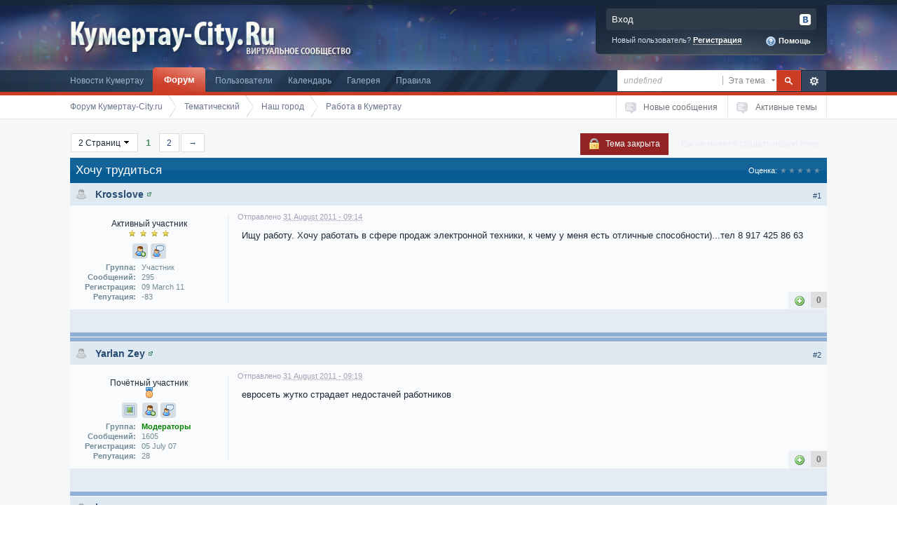

--- FILE ---
content_type: text/html;charset=UTF-8
request_url: https://kumertau-city.ru/forum/index.php?showtopic=5640
body_size: 18617
content:
 <!DOCTYPE html PUBLIC "-//W3C//DTD XHTML 1.0 Strict//EN" "http://www.w3.org/TR/xhtml1/DTD/xhtml1-strict.dtd">
<html xml:lang="en" lang="en" xmlns="http://www.w3.org/1999/xhtml">
	<head>
		<meta http-equiv="content-type" content="text/html; charset=UTF-8" />
		<link rel="shortcut icon" href='https://kumertau-city.ru/forum/favicon.ico' />
		<link rel="image_src" href='https://kumertau-city.ru/wp-content/themes/kumertau/images/ogp.jpg' />
		<script type='text/javascript'>
  		//<[!CDATA[
			jsDebug = 0; /* Must come before JS includes */
			USE_RTE = 0;
			DISABLE_AJAX = parseInt(0); /* Disables ajax requests where text is sent to the DB; helpful for charset issues */
			inACP   = false;
		//]]>
		</script>
		
		<link rel="stylesheet" type="text/css"  href="https://kumertau-city.ru/forum/public/style_css/css_1/ipb_mlist_addon.css?v2" />

		<link rel="stylesheet" type="text/css"  href="https://kumertau-city.ru/forum/public/style_css/css_1/ipb_styles.css?v2" />

		<link rel="stylesheet" type="text/css" title="Main" media="screen" href="https://kumertau-city.ru/forum/public/style_css/css_1/calendar_select.css?v2" />

		<link rel="stylesheet" type="text/css" media="print" href="https://kumertau-city.ru/forum/public/style_css/css_1/ipb_print.css?v2" />

		<link rel="stylesheet" type="text/css" title="Main" media="screen" href="https://kumertau-city.ru/forum/public/style_css/css_1/ipb_common.css?v2" />

		<link rel="stylesheet" type="text/css" title="Main" media="screen" href="https://kumertau-city.ru/forum/public/style_css/css_1/ipb_editor.css?v2" />

		<link rel="stylesheet" type="text/css"  href="https://kumertau-city.ru/forum/public/style_css/prettify.css?v2" />


<!--[if lte IE 7]>
	<link rel="stylesheet" type="text/css" title='Main' media="screen" href="https://kumertau-city.ru/forum/public/style_css/css_1/ipb_ie.css" />
<![endif]-->
	<meta name="keywords" content="Хочу,трудиться,Ищу,работу,работать,сфере,продаж,электронной,техники,чему,меня,есть,отличные,способностител,917,425" />
<meta name="description" content="Ищу работу. Хочу работать в сфере продаж электронной техники, к чему у меня есть отличные способности)...тел 8 917 425 86 63" />
<meta name="identifier-url" content="https://kumertau-city.ru/forum/index.php?showtopic=5640" />

	<meta property="og:title" content="Хочу трудиться"/>
	<meta property="og:site_name" content="Форум Кумертау-City.ru"/>						
	<meta property="og:image" content="https://kumertau-city.ru/wp-content/themes/kumertau/images/ogp.jpg"/>
	<script type='text/javascript' src='https://kumertau-city.ru/forum/public/js/3rd_party/prototype.js'></script>
	<script type='text/javascript' src='https://kumertau-city.ru/forum/public/js/ipb.js?ipbv=31006&amp;load=quickpm,rating,topic,editor'></script>
	<script type='text/javascript' src='https://kumertau-city.ru/forum/public/js/3rd_party/scriptaculous/scriptaculous-cache.js'></script>
	<script type="text/javascript" src='https://kumertau-city.ru/forum/cache/lang_cache/3/ipb.lang.js' charset='UTF-8'></script>
	
		
			<link rel="canonical" href="https://kumertau-city.ru/forum/index.php?showtopic=5640" />
		

			<link rel='next' href='https://kumertau-city.ru/forum/index.php?s=15e4552bc0b65082b13b20ee632a8a3a&amp;showtopic=5640&amp;st=20' />
		

			<link rel='last' href='https://kumertau-city.ru/forum/index.php?s=15e4552bc0b65082b13b20ee632a8a3a&amp;showtopic=5640&amp;st=20' />
		

			<link rel='up' href='https://kumertau-city.ru/forum/index.php?showforum=9' />
		

			<link rel='author' href='https://kumertau-city.ru/forum/index.php?showuser=103077' />
		
	

		
			<link rel="alternate feed" type="application/rss+xml" title="Кумертау-City.Ru" href="https://kumertau-city.ru/forum/index.php?app=core&amp;module=global&amp;section=rss&amp;type=forums&amp;id=1" />
		

			<link rel="alternate feed" type="application/rss+xml" title="Праздники и события" href="https://kumertau-city.ru/forum/index.php?app=core&amp;module=global&amp;section=rss&amp;type=calendar&amp;id=1" />
		
	

	

<script type='text/javascript'>
	var isRTL	= false;
	var rtlIe	= '';
	var rtlFull	= '';
</script>

<script type='text/javascript'>
	//<![CDATA[
		/* ---- URLs ---- */
		ipb.vars['base_url'] 			= 'https://kumertau-city.ru/forum/index.php?s=15e4552bc0b65082b13b20ee632a8a3a&';
		ipb.vars['board_url']			= 'https://kumertau-city.ru/forum';
		ipb.vars['loading_img'] 		= 'https://kumertau-city.ru/forum/public/style_images/master/loading.gif';
		ipb.vars['active_app']			= 'forums';
		ipb.vars['upload_url']			= 'https://kumertau-city.ru/forum/uploads';
		/* ---- Member ---- */
		ipb.vars['member_id']			= parseInt( 0 );
		ipb.vars['is_supmod']			= parseInt( 0 );
		ipb.vars['is_admin']			= parseInt( 0 );
		ipb.vars['secure_hash'] 		= '880ea6a14ea49e853634fbdc5015a024';
		ipb.vars['session_id']			= '15e4552bc0b65082b13b20ee632a8a3a';
		ipb.vars['can_befriend']		= true;
		ipb.vars['twitter_id']			= 0;
		ipb.vars['fb_uid']				= 0;
		/* ---- cookies ----- */
		ipb.vars['cookie_id'] 			= '';
		ipb.vars['cookie_domain'] 		= '.kumertau-city.ru';
		ipb.vars['cookie_path']			= '/';
		/* ---- Rate imgs ---- */
		ipb.vars['rate_img_on']			= 'https://kumertau-city.ru/forum/public/style_images/master/bullet_star.png';
		ipb.vars['rate_img_off']		= 'https://kumertau-city.ru/forum/public/style_images/master/bullet_star_off.png';
		ipb.vars['rate_img_rated']		= 'https://kumertau-city.ru/forum/public/style_images/master/bullet_star_rated.png';
		/* ---- Uploads ---- */
		ipb.vars['swfupload_swf']		= 'https://kumertau-city.ru/forum/public/js/3rd_party/swfupload/swfupload.swf';
		ipb.vars['swfupload_enabled']	= true;
		ipb.vars['use_swf_upload']		= ( '' == 'flash' ) ? true : false;
		ipb.vars['swfupload_debug']		= false; /* SKINNOTE: Turn off for production */
		/* ---- other ---- */
		ipb.vars['live_search_limit'] 	= 4;
		ipb.vars['highlight_color']		= "#ade57a";
		ipb.vars['charset']				= "UTF-8";
		ipb.vars['use_rte']				= 1;
		ipb.vars['image_resize']		= 1;
		ipb.vars['image_resize_force']  = 0;
		ipb.vars['seo_enabled']			= 0;
		
		/* Templates/Language */
		ipb.templates['ajax_loading'] 	= "<div id='ajax_loading'>" + ipb.lang['loading'] + "</div>";
		ipb.templates['close_popup']	= "<img src='https://kumertau-city.ru/forum/public/style_images/master/close_popup.png' alt='x' />";
		ipb.templates['rss_shell']		= new Template("<ul id='rss_menu'>#{items}</ul>");
		ipb.templates['rss_item']		= new Template("<li><a href='#{url}' title='#{title}'>#{title}</a></li>");
		ipb.templates['resized_img']	= new Template("<span>Уменьшено на #{percent}% (#{width} x #{height}) - Нажмите для увеличения</span>");
		ipb.templates['m_add_friend']	= new Template("<a href='https://kumertau-city.ru/forum/index.php?s=15e4552bc0b65082b13b20ee632a8a3a&amp;app=members&amp;module=profile&amp;section=friends&amp;do=add&amp;member_id=#{id}' title='Добавить в друзья'><img src='https://kumertau-city.ru/forum/public/style_images/master/user_add.png' alt='Добавить в друзья' /></a>");
		ipb.templates['m_rem_friend']	= new Template("<a href='https://kumertau-city.ru/forum/index.php?s=15e4552bc0b65082b13b20ee632a8a3a&amp;app=members&amp;module=profile&amp;section=friends&amp;do=remove&amp;member_id=#{id}' title='Удалить из друзей'><img src='https://kumertau-city.ru/forum/public/style_images/master/user_delete.png' alt='Удалить из друзей' /></a>");
		ipb.templates['autocomplete_wrap'] = new Template("<ul id='#{id}' class='ipb_autocomplete' style='width: 250px;'></ul>");
		ipb.templates['autocomplete_item'] = new Template("<li id='#{id}'><img src='#{img}' alt='' width='#{img_w}' height='#{img_h}' />&nbsp;&nbsp;#{itemvalue}</li>");
		ipb.templates['page_jump']		= new Template("<div id='#{id}_wrap' class='ipbmenu_content'><h3 class='bar'>Перейти к странице</h3><input type='text' class='input_text' id='#{id}_input' size='8' /> <input type='submit' value='ОК' class='input_submit add_folder' id='#{id}_submit' /></div>");
	//]]>
	</script><script type='text/javascript'>Loader.boot();</script>
	<title>Хочу трудиться - Форум Кумертау-City.ru</title>
	</head>
	<body id='ipboard_body'>
		<div id='ipbwrapper'>
			<h1>Форум Кумертау-City.ru: Хочу трудиться - Форум Кумертау-City.ru</h1>
			<p id='content_jump'><a id='top'></a><a href='#j_content' title='Перейти к содержимому' accesskey='m'>Перейти к содержимому</a></p>
		
			
			<div id='header'>
				<div id='branding'>


					
						
  <a href='https://kumertau-city.ru/forum' title='Кумертау-City.Ru' rel="home" accesskey='1'><img src='/forum/public/style_images/master/logo.png' alt='Кумертау-City.Ru' /></a>

					
				
</div>

						
				<div id='user_navigation' class='not_logged_in'>
						<a href='https://kumertau-city.ru/forum/index.php?s=15e4552bc0b65082b13b20ee632a8a3a&amp;app=core&amp;module=global&amp;section=login' title='Вход' id='sign_in' class='rounded'>
							<span class='left'>Вход</span>
							<span class='services right'>
								
								 <img src='https://kumertau-city.ru/forum/public/style_images/master/loginmethods/vkontakte.png' alt='Вход с использованием Вконтакте ' />
								
								
							</span>
							<br />
						</a>
						<span class='links'>
							Новый пользователь?
							<a href="https://kumertau-city.ru/forum/index.php?s=15e4552bc0b65082b13b20ee632a8a3a&amp;app=core&amp;module=global&amp;section=register" title='Регистрация' id='register_link'>Регистрация</a>
							<a href="https://kumertau-city.ru/forum/index.php?s=15e4552bc0b65082b13b20ee632a8a3a&amp;app=core&amp;module=help" title='Перейти к помощи' rel="help" accesskey='6' class='right'><img src='https://kumertau-city.ru/forum/public/style_images/master/help.png' alt='' /> Помощь</a>
						</span>
					</div>
			
				<div id='primary_nav'>
					<div id='search'>
						<form action="https://kumertau-city.ru/forum/index.php?s=15e4552bc0b65082b13b20ee632a8a3a&amp;app=core&amp;module=search&amp;do=search&amp;fromMainBar=1" method="post" id='search-box' >
	<fieldset>
		<label for='main_search' class='hide'>Поиск</label>
		<span id='search_wrap'>
			<input type='text' id='main_search' name='search_term' class='text_input' size='17' tabindex='6' />
			<span class='choice ipbmenu clickable' id='search_options'></span>
			<ul id='search_options_menucontent' class='boxShadow' style='display: none'>
				<li class='title'><strong>Искать в:</strong></li>
				
					<li class='special'><label for='s_topic' title='Эта тема'><input type='radio' name='search_app' value="forums:topic:5640" class='input_radio' id='s_topic' checked="checked" /> <strong>Эта тема</strong></label></li>
				
				<li class='special'><label for='s_forum' title='Этот форум'><input type='radio' name='search_app' value="forums:forum:9" class='input_radio' id='s_forum'  /> <strong>Этот форум</strong></label></li>
				
				<li class='app'><label for='s_forums' title='Форум'><input type='radio' name='search_app' class='input_radio' id='s_forums' value="forums"  />Форумы</label></li><li class='app'><label for='s_members' title='Пользователи'><input type='radio' name='search_app' class='input_radio' id='s_members' value="members"  />Пользователи</label></li><li class='app'><label for='s_core' title='Помощь'><input type='radio' name='search_app' class='input_radio' id='s_core' value="core"  />Помощь</label></li>
					
				

					
				

					
				

					<li class='app'><label for='s_calendar' title='Календарь'><input type='radio' name='search_app' class='input_radio' id='s_calendar' value="calendar"  />Календарь</label></li>
				

					<li class='app'><label for='s_gallery' title='Фото'><input type='radio' name='search_app' class='input_radio' id='s_gallery' value="gallery"  />Галерея</label></li>
				

					
				
			</ul>
		</span>
		<input type='submit' class='submit_input clickable' value='Поиск' />
		<a href='https://kumertau-city.ru/forum/index.php?s=15e4552bc0b65082b13b20ee632a8a3a&amp;app=core&amp;module=search&amp;search_in=forums' title='' accesskey='4' rel="search" id='adv_search'>Расширенный</a>
	</fieldset>
</form>
<script type='text/javascript'>
	document.observe("dom:loaded", function(){
		ipb.global.contextualSearch();
	});
</script>
					</div>
					<ul>
						
							<li id='nav_home' class='left'><a href='https://kumertau-city.ru' title='Перейти на сайт' rel="home">Новости Кумертау</a></li>
						
																								<li id='nav_discussion' class='left active'><a href='https://kumertau-city.ru/forum/index.php?s=15e4552bc0b65082b13b20ee632a8a3a&amp;act=idx' title='Перейти к списку форумов'>Форум</a></li><li id='nav_members' class='left '><a href='https://kumertau-city.ru/forum/index.php?s=15e4552bc0b65082b13b20ee632a8a3a&amp;app=members' title='Перейти к списку пользователей'>Пользователи</a></li>
						
							
								
							

								
							

								
							

								
																		<li id='nav_app_calendar' class="left "><a href='https://kumertau-city.ru/forum/index.php?s=15e4552bc0b65082b13b20ee632a8a3a&amp;app=calendar' title='Перейти к '>Календарь</a></li>
								
							

								
																		<li id='nav_app_gallery' class="left "><a href='https://kumertau-city.ru/forum/index.php?s=15e4552bc0b65082b13b20ee632a8a3a&amp;app=gallery' title='Перейти к '>Галерея</a></li>
								
							
						

<li class="left"><a href='https://kumertau-city.ru/forum/index.php?s=15e4552bc0b65082b13b20ee632a8a3a&amp;app=forums&amp;module=extras&amp;section=boardrules'>Правила</a></li>
					<!--<li class='left'><a href='http://love.kumertau-city.ru'>Знакомства</a></li>--></ul>
				</div>
				
				
			
				<div id='secondary_nav'>
					<ul id='breadcrumbs-two' class='left'>
												<li><a href='https://kumertau-city.ru/forum/index.php?s=15e4552bc0b65082b13b20ee632a8a3a&amp;act=idx'><span class="breadtext">Форум Кумертау-City.ru</span></a></li>
							
						
							<li> <a href='https://kumertau-city.ru/forum/index.php?s=15e4552bc0b65082b13b20ee632a8a3a&amp;showforum=27' title='Вернуться в Тематический'><span class="breadtext">Тематический</span></a></li>
							
						

							<li> <a href='https://kumertau-city.ru/forum/index.php?s=15e4552bc0b65082b13b20ee632a8a3a&amp;showforum=15' title='Вернуться в Наш город'><span class="breadtext">Наш город</span></a></li>
							
						

							<li> <a href='https://kumertau-city.ru/forum/index.php?s=15e4552bc0b65082b13b20ee632a8a3a&amp;showforum=9' title='Вернуться в Работа в Кумертау'><span class="breadtext">Работа в Кумертау</span></a></li>
							
						
					</ul>
					<ul id='section_links' class='right'>
						<li><a href='https://kumertau-city.ru/forum/index.php?s=15e4552bc0b65082b13b20ee632a8a3a&amp;app=core&amp;module=search&amp;do=active&amp;search_app=forums' accesskey='2'>Новые сообщения</a></li> 
	<li><a href="https://kumertau-city.ru/forum/index.php?s=15e4552bc0b65082b13b20ee632a8a3a&amp;app=core&amp;module=search&amp;do=active" title="Посмотреть сегодняшние популярные публикации">Активные темы</a></li>
					</ul>
				</div>
			</div>
			<div id='content' class='clear'>
				<a id='j_content'></a>
				
				




<script type="text/javascript">
//<![CDATA[
	ipb.topic.inSection = 'topicview';
	ipb.topic.topic_id  = 5640;
	ipb.topic.forum_id  = 9;
	ipb.topic.start_id  = 0;
	// Editor JS: Only needs to be done once per page
	ipb.editor_values.get('templates')['link'] = new Template("<label for='#{id}_url'>URL</label><input type='text' class='input_text' id='#{id}_url' value='http://' tabindex='10' /><label for='#{id}_urltext'>Текст ссылки</label><input type='text' class='input_text _select' id='#{id}_urltext' value='Моя ссылка' tabindex='11' /><input type='submit' class='input_submit' value='Вставить ссылку' tabindex='12' />");
ipb.editor_values.get('templates')['image'] = new Template("<label for='#{id}_img'>URL для изображения</label><input type='text' class='input_text' id='#{id}_img' value='http://' tabindex='10' /><input type='submit' class='input_submit' value='Вставить изображение' tabindex='11' />");
ipb.editor_values.get('templates')['email'] = new Template("<label for='#{id}_email'>Адрес электронной почты</label><input type='text' class='input_text' id='#{id}_email' tabindex='10' /><label for='#{id}_emailtext'>Текст ссылки</label><input type='text' class='input_text _select' id='#{id}_emailtext' value='Пишите мне' tabindex='11' /><input type='submit' class='input_submit' value='Вставить e-mail' tabindex='12' />");
ipb.editor_values.get('templates')['media'] = new Template("<label for='#{id}_media'>Медиа URL</label><input type='text' class='input_text' id='#{id}_media' value='http://' tabindex='10' /><input type='submit' class='input_submit' value='добавить медиа' tabindex='11' />");
ipb.editor_values.get('templates')['generic'] = new Template("<div class='rte_title'>#{title}</div><strong>Пример</strong><pre>#{example}</pre><label for='#{id}_option' class='optional'>#{option_text}</label><input type='text' class='input_text optional' id='#{id}_option' tabindex='10' /><label for='#{id}_text'>#{value_text}</label><input type='text' class='input_text _select' id='#{id}_text' tabindex='11' /><input type='submit' class='input_submit' value='Добавить' tabindex='12' />");
ipb.editor_values.get('templates')['togglesource'] = new Template("<fieldset id='#{id}_ts_controls' class='submit' style='text-align: left'><input type='button' class='input_submit' value='Обновить' id='#{id}_ts_update' />&nbsp;&nbsp;&nbsp; <a href='#' id='#{id}_ts_cancel' class='cancel'>Отключить редактирование кода</a></fieldset>");
	
ipb.editor_values.get('templates')['toolbar'] = new Template("<ul id='#{id}_toolbar_#{toolbarid}' class='toolbar' style='display: none'>#{content}</ul>");
ipb.editor_values.get('templates')['button'] = new Template("<li><span id='#{id}_cmd_custom_#{cmd}' class='rte_control rte_button specialitem' title='#{title}'><img src='https://kumertau-city.ru/forum/public/style_images/master/rte_icons/#{img}' alt='' /></span></li>");
ipb.editor_values.get('templates')['menu_item'] = new Template("<li id='#{id}_cmd_custom_#{cmd}' class='specialitem clickable'>#{title}</li>");
ipb.editor_values.get('templates')['togglesource'] = new Template("<fieldset id='#{id}_ts_controls' class='submit' style='text-align: left'><input type='button' class='input_submit' value='Обновить' id='#{id}_ts_update' />&nbsp;&nbsp;&nbsp; <a href='#' id='#{id}_ts_cancel' class='cancel'>Отключить редактирование кода</a></fieldset>");
ipb.editor_values.get('templates')['emoticons_showall'] = new Template("<input class='input_submit emoticons' type='button' id='#{id}_all_emoticons' value='Показать все смайлики' />");
ipb.editor_values.get('templates')['emoticon_wrapper'] = new Template("<h4><span>Смайлики</span></h4><div id='#{id}_emoticon_holder' class='emoticon_holder'></div>");

// Add smilies into the mix
ipb.editor_values.set( 'show_emoticon_link', false );

ipb.editor_values.set( 'bbcodes', $H({"html":{"id":"15","title":"HTML код","desc":"Отображение HTML разметки с форматированием и подсветкой синтаксиса","tag":"html","useoption":"0","example":"[html]<div class='outer'>\n  <p>Привет, Мир!</p>\n </div>[/html]","switch_option":"0","menu_option_text":"","menu_content_text":"","single_tag":"0","optional_option":"0","image":""},"icq":{"id":"37","title":"ICQ","desc":"ICQ image online status","tag":"icq","useoption":"1","example":"[icq=ваш_номер_icq]текст(необязательно)[/icq]","switch_option":"0","menu_option_text":"","menu_content_text":"","single_tag":"0","optional_option":"0","image":""},"php":{"id":"14","title":"PHP код","desc":"Отображение PHP кода с форматированием и подсветкой синтаксиса","tag":"php","useoption":"0","example":"[php]$variable = true;\n\nprint_r($variable);[/php]","switch_option":"0","menu_option_text":"","menu_content_text":"","single_tag":"0","optional_option":"0","image":""},"sql":{"id":"16","title":"SQL код","desc":"Отображение SQL кода с форматированием и подсветкой синтаксиса","tag":"sql","useoption":"0","example":"[sql]SELECT p.*, t.* FROM posts p LEFT JOIN topics t ON t.tid=p.topic_id WHERE t.tid=7[/sql]","switch_option":"0","menu_option_text":"","menu_content_text":"","single_tag":"0","optional_option":"0","image":""},"twitter":{"id":"36","title":"Twitter","desc":"A tag to link to a user's twitter account","tag":"twitter","useoption":"0","example":"[twitter]userName[/twitter]","switch_option":"0","menu_option_text":"","menu_content_text":"","single_tag":"0","optional_option":"0","image":"twitter.png"},"xml":{"id":"17","title":"XML код","desc":"Отображение XML разметки с форматированием и подсветкой синтаксиса","tag":"xml","useoption":"0","example":"[xml]<outer>\n <inner>\n  <tag param='1'>Test</tag>\n </inner>\n</outer>[/xml]","switch_option":"0","menu_option_text":"","menu_content_text":"","single_tag":"0","optional_option":"0","image":""},"snapback":{"id":"1","title":"Возврат к сообщению","desc":"Данный тег отображает маленький ярлычок ссылки, с помощью которого можно перейти непосредственно к сообщению - используется при цитировании сообщений форума. По умолчанию открывается в том же самом окне.","tag":"snapback","useoption":"0","example":"[snapback]100[/snapback]","switch_option":"0","menu_option_text":"","menu_content_text":"","single_tag":"0","optional_option":"0","image":""},"extract":{"id":"33","title":"Выдержка из записи блога","desc":"Текст заключенный в данный тег будет выводится вместо всей записи на главной странице блога, а так же в  RSS ленте блога.","tag":"extract","useoption":"0","example":"[extract]Пример текста[/extract]","switch_option":"0","menu_option_text":"","menu_content_text":"","single_tag":"0","optional_option":"0","image":""},"hr":{"id":"12","title":"Горизонтальная черта","desc":"Добавляет горизонтальную черту для разделения текста","tag":"hr","useoption":"0","example":"[hr]","switch_option":"0","menu_option_text":"","menu_content_text":"","single_tag":"1","optional_option":"0","image":""},"code":{"id":"13","title":"Код","desc":"Используйте данный ВВ-код для отображения поля с кодом","tag":"code","useoption":"0","example":"[code]$text = 'Some long code here';[/code]","switch_option":"0","menu_option_text":"","menu_content_text":"","single_tag":"0","optional_option":"0","image":""},"spoiler":{"id":"7","title":"Скрытый текст","desc":"Тег скрытого текста","tag":"spoiler","useoption":"0","example":"[spoiler]Скрытый текст[/spoiler]","switch_option":"0","menu_option_text":"","menu_content_text":"Введите текст, который необходимо скрыть","single_tag":"0","optional_option":"0","image":""},"acronym":{"id":"8","title":"Сокращение","desc":"Позволяет ввести сокращение, описание которого будет отображаться при наведении указателя мыши на сокращение","tag":"acronym","useoption":"1","example":"[acronym='Laugh Out Loud']lol[/acronym]","switch_option":"0","menu_option_text":"Введите описание сокращения (напр.: Laugh Out Loud)","menu_content_text":"Введите сокращение (напр.: lol)","single_tag":"0","optional_option":"0","image":""},"blog":{"id":"34","title":"Ссылка на блог","desc":"Создание ссылки на конкретный блог в системе.","tag":"blog","useoption":"1","example":"[blog=100]Блог[/blog]","switch_option":"0","menu_option_text":"","menu_content_text":"","single_tag":"0","optional_option":"0","image":""},"entry":{"id":"35","title":"Ссылка на запись в блоге","desc":"Создание ссылки на запись в блоге.","tag":"entry","useoption":"1","example":"[entry=100]Запись[/entry]","switch_option":"0","menu_option_text":"","menu_content_text":"","single_tag":"0","optional_option":"0","image":""},"member":{"id":"31","title":"Ссылка на пользователя","desc":"По данному имени создает ссылку на профиль пользователя","tag":"member","useoption":"1","example":"[member=admin] заведует этим сайтом.","switch_option":"0","menu_option_text":"","menu_content_text":"","single_tag":"1","optional_option":"0","image":""},"post":{"id":"6","title":"Ссылка на сообщение","desc":"Данный тег позволяет легко создать ссылку на сообщение","tag":"post","useoption":"1","example":"[post=1]Жми сюда![/post]","switch_option":"0","menu_option_text":"Введите ID сообщения","menu_content_text":"Введите название для данной ссылки","single_tag":"0","optional_option":"0","image":""},"topic":{"id":"5","title":"Ссылка на тему","desc":"Данный тег позволяет легко создать ссылку на тему","tag":"topic","useoption":"1","example":"[topic=1]Жми сюда![/topic]","switch_option":"0","menu_option_text":"Введите ID темы","menu_content_text":"Введите название для данной ссылки","single_tag":"0","optional_option":"0","image":""},"page":{"id":"39","title":"Страницы (статья)","desc":"Этот тег можно использовать для создания статей с несколькими страницами. Ссылки на страницы добавляются автоматически в зависимости от количества использованных тегов, а содержимое страниц остается скрытым, пока пользователь не откроет соответствующую страницу\n\nThis tag can be used to create multi-page articles.  Page links are automatically added based on the number of times this tag is used, and the content is hidden until you reach the specified \"page\".","tag":"page","useoption":"0","example":"Страница 1\n[page]\nСтраница 2\n[page]\nСтраница 3\n[page]\nСтраница 4\n[page]\nСтраница 5","switch_option":"0","menu_option_text":"","menu_content_text":"","single_tag":"1","optional_option":"0","image":""}}) );
	ipb.vars['emoticon_url'] = "https://kumertau-city.ru/forum/public/style_emoticons/default";
	//Search Setup
	ipb.vars['search_type']			= 'forum';
	ipb.vars['search_type_id']		= 9;
	ipb.vars['search_type_2']		= 'topic';
	ipb.vars['search_type_id_2']	= 5640;
	
	
	// Delete stuff set up
	ipb.topic.deleteUrls['hardDelete'] = new Template("https://kumertau-city.ru/forum/index.php?s=15e4552bc0b65082b13b20ee632a8a3a&amp;app=forums&amp;module=moderate&section=moderate&do=04&f=9&t=5640&st=&auth_key=880ea6a14ea49e853634fbdc5015a024&p=#{pid}");
	ipb.topic.deleteUrls['softDelete'] = new Template("https://kumertau-city.ru/forum/index.php?s=15e4552bc0b65082b13b20ee632a8a3a&amp;app=forums&module=moderate&section=moderate&do=postchoice&tact=sdelete&t=5640&f=9&auth_key=880ea6a14ea49e853634fbdc5015a024&selectedpids[#{pid}]=#{pid}&pid=#{pid}");
	
//]]>
</script>






<div class='topic_controls'>
		<ul class='pagination left'>
		<li class='pagejump clickable pj0675319001'>
			2 Страниц <img src='https://kumertau-city.ru/forum/public/style_images/master/dropdown.png' alt='+' />
			<script type='text/javascript'>
				ipb.global.registerPageJump( '0675319001', { url: "https://kumertau-city.ru/forum/index.php?s=15e4552bc0b65082b13b20ee632a8a3a&amp;showtopic=5640", stKey: 'st', perPage: 20, totalPages: 2 } );
			</script>
		</li>
		
		
		
			
				
					<li class='active'>1</li>
				
			

				
					<li><a href="https://kumertau-city.ru/forum/index.php?s=15e4552bc0b65082b13b20ee632a8a3a&amp;showtopic=5640&amp;st=20" title="2">2</a></li>
				
			
		
		
			<li class='next'><a href="https://kumertau-city.ru/forum/index.php?s=15e4552bc0b65082b13b20ee632a8a3a&amp;showtopic=5640&amp;st=20" title="Следующая страница" rel='next'>&rarr;</a></li>
		
		
	</ul>
		<ul class='topic_buttons'>
			
				<li class='disabled'><span>Вы не можете создать новую тему</span></li>
			
			<li class='closed'>
					
							<span><img src='https://kumertau-city.ru/forum/public/style_images/master/lock.png' alt='' /> Тема закрыта</span>
						
				</li>
			
		</ul>	
	</div>
<div class='topic hfeed'>
	<h2 class='maintitle'>
		<span class='main_topic_title'>
			Хочу трудиться
			
		</span>
		<span class='rating'>Оценка:
				<a href='https://kumertau-city.ru/forum/index.php?s=15e4552bc0b65082b13b20ee632a8a3a&amp;app=forums&amp;module=extras&amp;section=rating&amp;t=5640&amp;rating=1&amp;secure_key=880ea6a14ea49e853634fbdc5015a024' id='topic_rate_1' title='1 звезда'><img src='https://kumertau-city.ru/forum/public/style_images/master/bullet_star_off.png' alt='-' class='rate_img' /></a><a href='https://kumertau-city.ru/forum/index.php?s=15e4552bc0b65082b13b20ee632a8a3a&amp;app=forums&amp;module=extras&amp;section=rating&amp;t=5640&amp;rating=2&amp;secure_key=880ea6a14ea49e853634fbdc5015a024' id='topic_rate_2' title='2 звезды'><img src='https://kumertau-city.ru/forum/public/style_images/master/bullet_star_off.png' alt='-' class='rate_img' /></a><a href='https://kumertau-city.ru/forum/index.php?s=15e4552bc0b65082b13b20ee632a8a3a&amp;app=forums&amp;module=extras&amp;section=rating&amp;t=5640&amp;rating=3&amp;secure_key=880ea6a14ea49e853634fbdc5015a024' id='topic_rate_3' title='3 звезды'><img src='https://kumertau-city.ru/forum/public/style_images/master/bullet_star_off.png' alt='-' class='rate_img' /></a><a href='https://kumertau-city.ru/forum/index.php?s=15e4552bc0b65082b13b20ee632a8a3a&amp;app=forums&amp;module=extras&amp;section=rating&amp;t=5640&amp;rating=4&amp;secure_key=880ea6a14ea49e853634fbdc5015a024' id='topic_rate_4' title='4 звезды'><img src='https://kumertau-city.ru/forum/public/style_images/master/bullet_star_off.png' alt='-' class='rate_img' /></a><a href='https://kumertau-city.ru/forum/index.php?s=15e4552bc0b65082b13b20ee632a8a3a&amp;app=forums&amp;module=extras&amp;section=rating&amp;t=5640&amp;rating=5&amp;secure_key=880ea6a14ea49e853634fbdc5015a024' id='topic_rate_5' title='5 звезд'><img src='https://kumertau-city.ru/forum/public/style_images/master/bullet_star_off.png' alt='-' class='rate_img' /></a>
				<span id='rating_text'>
					
					
				</span>
				<script type='text/javascript'>
				//<![CDATA[
					rating = new ipb.rating( 'topic_rate_', { 
										url: 'https://kumertau-city.ru/forum/index.php?s=15e4552bc0b65082b13b20ee632a8a3a&amp;app=forums&module=ajax&section=topics&do=rateTopic&t=5640&md5check=' + ipb.vars['secure_hash'],
										cur_rating: 0,
										rated: 0,
										allow_rate: 0,
										multi_rate: 1,
										show_rate_text: true
									  } );
				//]]>
				</script>
			</span>
	</h2>
	
	
	
	
	
<!-- skinnote: Posts by ignored users are not hidden, check _ignored -->

		

		<!--Begin Msg Number 150298-->
		
		<div class='post_block hentry clear  with_rep' id='post_id_150298'>
			<a id='entry150298'></a>
			
			
			
			<div class='post_wrap' >
				
					<h3>
				
						<span class='post_id'><a href='https://kumertau-city.ru/forum/index.php?s=15e4552bc0b65082b13b20ee632a8a3a&amp;showtopic=5640&amp;view=findpost&amp;p=150298' rel='bookmark' title='Ссылка на это сообщение #1'>#1</a></span>
						
								<img src='https://kumertau-city.ru/forum/public/style_images/master/user_off.png' alt='Пользователь офлайн' title='Пользователь офлайн' />
							 &nbsp;
								<span class="author vcard"><a class="url fn" href='https://kumertau-city.ru/forum/index.php?s=15e4552bc0b65082b13b20ee632a8a3a&amp;showuser=103077'>Krosslove</a>&nbsp;<a href='https://kumertau-city.ru/forum/index.php?s=15e4552bc0b65082b13b20ee632a8a3a&amp;showuser=103077&amp;f=9' class='__user __id103077 __fid9' title='Просмотр профиля'><img src='https://kumertau-city.ru/forum/public/style_images/master/user_popup.png' alt='' /></a></span>
						
					</h3>
				<div class='author_info'>
					<ul class='user_details'>
		
			<li class='avatar'></li>
		
		
			<li class='title'>Активный участник</li>
		
		<li class='group_icon'>
			
				<img src='https://kumertau-city.ru/forum/public/style_images/master/profile/star_small.png' alt='Pip'  /><img src='https://kumertau-city.ru/forum/public/style_images/master/profile/star_small.png' alt='Pip'  /><img src='https://kumertau-city.ru/forum/public/style_images/master/profile/star_small.png' alt='Pip'  /><img src='https://kumertau-city.ru/forum/public/style_images/master/profile/star_small.png' alt='Pip'  />
			
			</li>
	</ul>
	<div style='margin: 0 auto;'>
		<ul class='user_controls clear'>
				
				
				
				
			<li><a href='#editor_fast-reply'     title='Вставить ник'  class='frq_nick'  onclick='frq_nick("Krosslove")'  ><img alt='Вставить ник'  src='https://kumertau-city.ru/forum/public/style_images/master/user_add.png' ></a></li><li><a href='#editor_fast-reply'     title='Цитировать' class='frq_quote' onclick='frq_quote("Krosslove","150298")' ><img alt='Цитировать' src='https://kumertau-city.ru/forum/public/style_images/master/pm_msg_new.png'></a></li></ul>
	</div>
	<ul id='frq_uf_150298'  class='user_fields'>
		<li>
			<span class='ft'>Группа:</span>
			<span class='fc'>Участник</span>
		</li>
		
			<li>
				<span class='ft'>Сообщений: </span>
				<span class='fc'>295</span>
			</li>
			<li>
				<span class='ft'>Регистрация:</span>
				<span class='fc'>09 March 11</span>
			</li>
			<li>
				<span class='ft'>Репутация:</span>
				<span class='fc'>-83</span>
			</li>
		
	</ul>
	
				</div>
				<div class='post_body'>
					<p class='posted_info'>
						
						
						Отправлено <abbr class="published" title="2011-08-31T04:14:09+00:00">31 August 2011 - 09:14</abbr>
					</p>
					
					<div class='post entry-content '>
						<!--cached-Thu, 22 Jan 2026 06:52:54 +0000-->Ищу работу. Хочу работать в сфере продаж электронной техники, к чему у меня есть отличные способности)...тел 8 917 425 86 63
						
						<br />
						
					</div>
					
				</div>
			<div class='rep_bar clear right' id='rep_post_150298'>
						<ul>
						
							<li><a href='https://kumertau-city.ru/forum/index.php?s=15e4552bc0b65082b13b20ee632a8a3a&amp;app=core&amp;module=global&amp;section=reputation&amp;do=add_rating&amp;app_rate=forums&amp;type=pid&amp;type_id=150298&amp;rating=1&amp;secure_key=880ea6a14ea49e853634fbdc5015a024&amp;post_return=150298' class='rep_up' title='1'><img src='https://kumertau-city.ru/forum/public/style_images/master/add.png' alt='+' /></a></li>
						

												
				
					<li class='reputation zero rep_show' title='Репутация' >
				
				
				
						0
					</li>
					
				    </ul>
				</div>
				<script type='text/javascript'>
					ipb.global.registerReputation( 'rep_post_150298', { app: 'forums', type: 'pid', typeid: '150298' }, parseInt('0') );
				</script>
				<ul class='post_controls'>
					
					
					<li class='top hide'><a href='#top' class='top' title='Наверх'>Наверх of the page up there ^</a></li>
					
					
					
					
					<!-- Matt: Approve / unapprove post button -->
					
				</ul>
				<script type='text/javascript'>
					// Show multiquote for JS browsers
					if ( $('multiq_150298') )
					{
						$('multiq_150298').show();
					}
					
					if( $('toggle_post_150298') )
					{
						$('toggle_post_150298').show();
					}
					
					// Add perm data
					ipb.topic.deletePerms[150298] = { 'canDelete' : 0, 'canSoftDelete' : 0 };
				</script>
				
			</div>		
		</div>
		
		
		<hr />
		
		
		
	

		

<div class="post_block hentry clear"><div class="post_wrap"><div id='sape'>
 <!--included content-->
<script type="text/javascript">
<!--
var _acic={dataProvider:10};(function(){var e=document.createElement("script");e.type="text/javascript";e.async=true;e.src="https://www.acint.net/aci.js";var t=document.getElementsByTagName("script")[0];t.parentNode.insertBefore(e,t)})()
//-->
</script>
<!--/ included content-->
</div></div></div>

		<!--Begin Msg Number 150299-->
		
		<div class='post_block hentry clear  with_rep' id='post_id_150299'>
			<a id='entry150299'></a>
			
			
			
			<div class='post_wrap' >
				
					<h3>
				
						<span class='post_id'><a href='https://kumertau-city.ru/forum/index.php?s=15e4552bc0b65082b13b20ee632a8a3a&amp;showtopic=5640&amp;view=findpost&amp;p=150299' rel='bookmark' title='Ссылка на это сообщение #2'>#2</a></span>
						
								<img src='https://kumertau-city.ru/forum/public/style_images/master/user_off.png' alt='Пользователь офлайн' title='Пользователь офлайн' />
							 &nbsp;
								<span class="author vcard"><a class="url fn" href='https://kumertau-city.ru/forum/index.php?s=15e4552bc0b65082b13b20ee632a8a3a&amp;showuser=5270'>Yarlan Zey</a>&nbsp;<a href='https://kumertau-city.ru/forum/index.php?s=15e4552bc0b65082b13b20ee632a8a3a&amp;showuser=5270&amp;f=9' class='__user __id5270 __fid9' title='Просмотр профиля'><img src='https://kumertau-city.ru/forum/public/style_images/master/user_popup.png' alt='' /></a></span>
						
					</h3>
				<div class='author_info'>
					<ul class='user_details'>
		
			<li class='avatar'></li>
		
		
			<li class='title'>Почётный участник</li>
		
		<li class='group_icon'>
			
				<img src='https://kumertau-city.ru/forum/public/style_extra/team_icons/medal.png' alt='' />
			
			</li>
	</ul>
	<div style='margin: 0 auto;'>
		<ul class='user_controls clear'>
				
				
				
				
					<li><a href='https://kumertau-city.ru/forum/index.php?s=15e4552bc0b65082b13b20ee632a8a3a&amp;app=gallery&amp;module=user&amp;section=user&amp;user=5270' title='Перейти к галерее'><img src='https://kumertau-city.ru/forum/public/style_images/master/picture.png' alt='Перейти к галерее' /></a></li>
				
			<li><a href='#editor_fast-reply'     title='Вставить ник'  class='frq_nick'  onclick='frq_nick("Yarlan Zey")'  ><img alt='Вставить ник'  src='https://kumertau-city.ru/forum/public/style_images/master/user_add.png' ></a></li><li><a href='#editor_fast-reply'     title='Цитировать' class='frq_quote' onclick='frq_quote("Yarlan Zey","150299")' ><img alt='Цитировать' src='https://kumertau-city.ru/forum/public/style_images/master/pm_msg_new.png'></a></li></ul>
	</div>
	<ul id='frq_uf_150299'  class='user_fields'>
		<li>
			<span class='ft'>Группа:</span>
			<span class='fc'><b><span style='color:green'>Модераторы</span></b></span>
		</li>
		
			<li>
				<span class='ft'>Сообщений: </span>
				<span class='fc'>1605</span>
			</li>
			<li>
				<span class='ft'>Регистрация:</span>
				<span class='fc'>05 July 07</span>
			</li>
			<li>
				<span class='ft'>Репутация:</span>
				<span class='fc'>28</span>
			</li>
		
	</ul>
	
				</div>
				<div class='post_body'>
					<p class='posted_info'>
						
						
						Отправлено <abbr class="published" title="2011-08-31T04:19:26+00:00">31 August 2011 - 09:19</abbr>
					</p>
					
					<div class='post entry-content '>
						<!--cached-Thu, 22 Jan 2026 06:52:54 +0000-->евросеть жутко страдает недостачей работников
						
						<br />
						
					</div>
					
				</div>
			<div class='rep_bar clear right' id='rep_post_150299'>
						<ul>
						
							<li><a href='https://kumertau-city.ru/forum/index.php?s=15e4552bc0b65082b13b20ee632a8a3a&amp;app=core&amp;module=global&amp;section=reputation&amp;do=add_rating&amp;app_rate=forums&amp;type=pid&amp;type_id=150299&amp;rating=1&amp;secure_key=880ea6a14ea49e853634fbdc5015a024&amp;post_return=150299' class='rep_up' title='1'><img src='https://kumertau-city.ru/forum/public/style_images/master/add.png' alt='+' /></a></li>
						

												
				
					<li class='reputation zero rep_show' title='Репутация' >
				
				
				
						0
					</li>
					
				    </ul>
				</div>
				<script type='text/javascript'>
					ipb.global.registerReputation( 'rep_post_150299', { app: 'forums', type: 'pid', typeid: '150299' }, parseInt('0') );
				</script>
				<ul class='post_controls'>
					
					
					<li class='top hide'><a href='#top' class='top' title='Наверх'>Наверх of the page up there ^</a></li>
					
					
					
					
					<!-- Matt: Approve / unapprove post button -->
					
				</ul>
				<script type='text/javascript'>
					// Show multiquote for JS browsers
					if ( $('multiq_150299') )
					{
						$('multiq_150299').show();
					}
					
					if( $('toggle_post_150299') )
					{
						$('toggle_post_150299').show();
					}
					
					// Add perm data
					ipb.topic.deletePerms[150299] = { 'canDelete' : 0, 'canSoftDelete' : 0 };
				</script>
				
			</div>		
		</div>
		
		
		<hr />
		
		
		
	

		

		<!--Begin Msg Number 150352-->
		
		<div class='post_block hentry clear  with_rep' id='post_id_150352'>
			<a id='entry150352'></a>
			
			
			
			<div class='post_wrap' >
				
					<h3>
				
						<span class='post_id'><a href='https://kumertau-city.ru/forum/index.php?s=15e4552bc0b65082b13b20ee632a8a3a&amp;showtopic=5640&amp;view=findpost&amp;p=150352' rel='bookmark' title='Ссылка на это сообщение #3'>#3</a></span>
						
								<img src='https://kumertau-city.ru/forum/public/style_images/master/user_off.png' alt='Пользователь офлайн' title='Пользователь офлайн' />
							 &nbsp;
								<span class="author vcard"><a class="url fn" href='https://kumertau-city.ru/forum/index.php?s=15e4552bc0b65082b13b20ee632a8a3a&amp;showuser=487'>leva</a>&nbsp;<a href='https://kumertau-city.ru/forum/index.php?s=15e4552bc0b65082b13b20ee632a8a3a&amp;showuser=487&amp;f=9' class='__user __id487 __fid9' title='Просмотр профиля'><img src='https://kumertau-city.ru/forum/public/style_images/master/user_popup.png' alt='' /></a></span>
						
					</h3>
				<div class='author_info'>
					<ul class='user_details'>
		
			<li class='avatar'></li>
		
		
			<li class='title'>АМП</li>
		
		<li class='group_icon'>
			
				<img src='https://kumertau-city.ru/forum/public/style_extra/team_icons/medal.png' alt='' />
			
			</li>
	</ul>
	<div style='margin: 0 auto;'>
		<ul class='user_controls clear'>
				
				
				
				
			<li><a href='#editor_fast-reply'     title='Вставить ник'  class='frq_nick'  onclick='frq_nick("leva")'  ><img alt='Вставить ник'  src='https://kumertau-city.ru/forum/public/style_images/master/user_add.png' ></a></li><li><a href='#editor_fast-reply'     title='Цитировать' class='frq_quote' onclick='frq_quote("leva","150352")' ><img alt='Цитировать' src='https://kumertau-city.ru/forum/public/style_images/master/pm_msg_new.png'></a></li></ul>
	</div>
	<ul id='frq_uf_150352'  class='user_fields'>
		<li>
			<span class='ft'>Группа:</span>
			<span class='fc'>Участник</span>
		</li>
		
			<li>
				<span class='ft'>Сообщений: </span>
				<span class='fc'>1397</span>
			</li>
			<li>
				<span class='ft'>Регистрация:</span>
				<span class='fc'>12 July 04</span>
			</li>
			<li>
				<span class='ft'>Репутация:</span>
				<span class='fc'>-2</span>
			</li>
		
	</ul>
	
				</div>
				<div class='post_body'>
					<p class='posted_info'>
						
						
						Отправлено <abbr class="published" title="2011-08-31T13:39:17+00:00">31 August 2011 - 18:39</abbr>
					</p>
					
					<div class='post entry-content '>
						<!--cached-Thu, 22 Jan 2026 06:52:54 +0000-->всех наркоманов уже переловил))) работы нет?)))
						
						<br />
						
					</div>
					
				</div>
			<div class='rep_bar clear right' id='rep_post_150352'>
						<ul>
						
							<li><a href='https://kumertau-city.ru/forum/index.php?s=15e4552bc0b65082b13b20ee632a8a3a&amp;app=core&amp;module=global&amp;section=reputation&amp;do=add_rating&amp;app_rate=forums&amp;type=pid&amp;type_id=150352&amp;rating=1&amp;secure_key=880ea6a14ea49e853634fbdc5015a024&amp;post_return=150352' class='rep_up' title='1'><img src='https://kumertau-city.ru/forum/public/style_images/master/add.png' alt='+' /></a></li>
						

												
				
					<li class='reputation zero rep_show' title='Репутация' >
				
				
				
						0
					</li>
					
				    </ul>
				</div>
				<script type='text/javascript'>
					ipb.global.registerReputation( 'rep_post_150352', { app: 'forums', type: 'pid', typeid: '150352' }, parseInt('0') );
				</script>
				<ul class='post_controls'>
					
					
					<li class='top hide'><a href='#top' class='top' title='Наверх'>Наверх of the page up there ^</a></li>
					
					
					
					
					<!-- Matt: Approve / unapprove post button -->
					
				</ul>
				<script type='text/javascript'>
					// Show multiquote for JS browsers
					if ( $('multiq_150352') )
					{
						$('multiq_150352').show();
					}
					
					if( $('toggle_post_150352') )
					{
						$('toggle_post_150352').show();
					}
					
					// Add perm data
					ipb.topic.deletePerms[150352] = { 'canDelete' : 0, 'canSoftDelete' : 0 };
				</script>
				
			</div>		
		</div>
		
		
		<hr />
		
		
		
	

		

		<!--Begin Msg Number 150392-->
		
		<div class='post_block hentry clear  with_rep' id='post_id_150392'>
			<a id='entry150392'></a>
			
			
			
			<div class='post_wrap' >
				
					<h3>
				
						<span class='post_id'><a href='https://kumertau-city.ru/forum/index.php?s=15e4552bc0b65082b13b20ee632a8a3a&amp;showtopic=5640&amp;view=findpost&amp;p=150392' rel='bookmark' title='Ссылка на это сообщение #4'>#4</a></span>
						
								<img src='https://kumertau-city.ru/forum/public/style_images/master/user_off.png' alt='Пользователь офлайн' title='Пользователь офлайн' />
							 &nbsp;
								<span class="author vcard"><a class="url fn" href='https://kumertau-city.ru/forum/index.php?s=15e4552bc0b65082b13b20ee632a8a3a&amp;showuser=122'>Levonty</a>&nbsp;<a href='https://kumertau-city.ru/forum/index.php?s=15e4552bc0b65082b13b20ee632a8a3a&amp;showuser=122&amp;f=9' class='__user __id122 __fid9' title='Просмотр профиля'><img src='https://kumertau-city.ru/forum/public/style_images/master/user_popup.png' alt='' /></a></span>
						
					</h3>
				<div class='author_info'>
					<ul class='user_details'>
		
			<li class='avatar'></li>
		
		
			<li class='title'>Почётный участник</li>
		
		<li class='group_icon'>
			
				<img src='https://kumertau-city.ru/forum/public/style_extra/team_icons/medal.png' alt='' />
			
			</li>
	</ul>
	<div style='margin: 0 auto;'>
		<ul class='user_controls clear'>
				
				
				
				
			<li><a href='#editor_fast-reply'     title='Вставить ник'  class='frq_nick'  onclick='frq_nick("Levonty")'  ><img alt='Вставить ник'  src='https://kumertau-city.ru/forum/public/style_images/master/user_add.png' ></a></li><li><a href='#editor_fast-reply'     title='Цитировать' class='frq_quote' onclick='frq_quote("Levonty","150392")' ><img alt='Цитировать' src='https://kumertau-city.ru/forum/public/style_images/master/pm_msg_new.png'></a></li></ul>
	</div>
	<ul id='frq_uf_150392'  class='user_fields'>
		<li>
			<span class='ft'>Группа:</span>
			<span class='fc'>Участник</span>
		</li>
		
			<li>
				<span class='ft'>Сообщений: </span>
				<span class='fc'>1457</span>
			</li>
			<li>
				<span class='ft'>Регистрация:</span>
				<span class='fc'>05 August 03</span>
			</li>
			<li>
				<span class='ft'>Репутация:</span>
				<span class='fc'>130</span>
			</li>
		
	</ul>
	
				</div>
				<div class='post_body'>
					<p class='posted_info'>
						
						
						Отправлено <abbr class="published" title="2011-08-31T17:28:59+00:00">31 August 2011 - 22:28</abbr>
					</p>
					
					<div class='post entry-content '>
						<!--cached-Thu, 22 Jan 2026 06:52:54 +0000-->Скорее всего, решили, что полиция будет работать качественне, чем милиция. <br />
Например, вместо 20 участковых остается 12.
						
						<br />
						
					</div>
					
				</div>
			<div class='rep_bar clear right' id='rep_post_150392'>
						<ul>
						
							<li><a href='https://kumertau-city.ru/forum/index.php?s=15e4552bc0b65082b13b20ee632a8a3a&amp;app=core&amp;module=global&amp;section=reputation&amp;do=add_rating&amp;app_rate=forums&amp;type=pid&amp;type_id=150392&amp;rating=1&amp;secure_key=880ea6a14ea49e853634fbdc5015a024&amp;post_return=150392' class='rep_up' title='1'><img src='https://kumertau-city.ru/forum/public/style_images/master/add.png' alt='+' /></a></li>
						

												
				
					<li class='reputation zero rep_show' title='Репутация' >
				
				
				
						0
					</li>
					
				    </ul>
				</div>
				<script type='text/javascript'>
					ipb.global.registerReputation( 'rep_post_150392', { app: 'forums', type: 'pid', typeid: '150392' }, parseInt('0') );
				</script>
				<ul class='post_controls'>
					
					
					<li class='top hide'><a href='#top' class='top' title='Наверх'>Наверх of the page up there ^</a></li>
					
					
					
					
					<!-- Matt: Approve / unapprove post button -->
					
				</ul>
				<script type='text/javascript'>
					// Show multiquote for JS browsers
					if ( $('multiq_150392') )
					{
						$('multiq_150392').show();
					}
					
					if( $('toggle_post_150392') )
					{
						$('toggle_post_150392').show();
					}
					
					// Add perm data
					ipb.topic.deletePerms[150392] = { 'canDelete' : 0, 'canSoftDelete' : 0 };
				</script>
				
			</div>		
		</div>
		
		
		<hr />
		
		
		
	

		

		<!--Begin Msg Number 150500-->
		
		<div class='post_block hentry clear  with_rep' id='post_id_150500'>
			<a id='entry150500'></a>
			
			
			
			<div class='post_wrap' >
				
					<h3>
				
						<span class='post_id'><a href='https://kumertau-city.ru/forum/index.php?s=15e4552bc0b65082b13b20ee632a8a3a&amp;showtopic=5640&amp;view=findpost&amp;p=150500' rel='bookmark' title='Ссылка на это сообщение #5'>#5</a></span>
						
								<img src='https://kumertau-city.ru/forum/public/style_images/master/user_off.png' alt='Пользователь офлайн' title='Пользователь офлайн' />
							 &nbsp;
								<span class="author vcard"><a class="url fn" href='https://kumertau-city.ru/forum/index.php?s=15e4552bc0b65082b13b20ee632a8a3a&amp;showuser=103077'>Krosslove</a>&nbsp;<a href='https://kumertau-city.ru/forum/index.php?s=15e4552bc0b65082b13b20ee632a8a3a&amp;showuser=103077&amp;f=9' class='__user __id103077 __fid9' title='Просмотр профиля'><img src='https://kumertau-city.ru/forum/public/style_images/master/user_popup.png' alt='' /></a></span>
						
					</h3>
				<div class='author_info'>
					<ul class='user_details'>
		
			<li class='avatar'></li>
		
		
			<li class='title'>Активный участник</li>
		
		<li class='group_icon'>
			
				<img src='https://kumertau-city.ru/forum/public/style_images/master/profile/star_small.png' alt='Pip'  /><img src='https://kumertau-city.ru/forum/public/style_images/master/profile/star_small.png' alt='Pip'  /><img src='https://kumertau-city.ru/forum/public/style_images/master/profile/star_small.png' alt='Pip'  /><img src='https://kumertau-city.ru/forum/public/style_images/master/profile/star_small.png' alt='Pip'  />
			
			</li>
	</ul>
	<div style='margin: 0 auto;'>
		<ul class='user_controls clear'>
				
				
				
				
			<li><a href='#editor_fast-reply'     title='Вставить ник'  class='frq_nick'  onclick='frq_nick("Krosslove")'  ><img alt='Вставить ник'  src='https://kumertau-city.ru/forum/public/style_images/master/user_add.png' ></a></li><li><a href='#editor_fast-reply'     title='Цитировать' class='frq_quote' onclick='frq_quote("Krosslove","150500")' ><img alt='Цитировать' src='https://kumertau-city.ru/forum/public/style_images/master/pm_msg_new.png'></a></li></ul>
	</div>
	<ul id='frq_uf_150500'  class='user_fields'>
		<li>
			<span class='ft'>Группа:</span>
			<span class='fc'>Участник</span>
		</li>
		
			<li>
				<span class='ft'>Сообщений: </span>
				<span class='fc'>295</span>
			</li>
			<li>
				<span class='ft'>Регистрация:</span>
				<span class='fc'>09 March 11</span>
			</li>
			<li>
				<span class='ft'>Репутация:</span>
				<span class='fc'>-83</span>
			</li>
		
	</ul>
	
				</div>
				<div class='post_body'>
					<p class='posted_info'>
						
						
						Отправлено <abbr class="published" title="2011-09-01T20:43:54+00:00">02 September 2011 - 01:43</abbr>
					</p>
					
					<div class='post entry-content '>
						<!--cached-Thu, 22 Jan 2026 06:52:54 +0000-->Не прошел московскую проверку...А вместе со мной по башу еще человек пару тысяч...Накропритоны разгромлены, последние торчки догнивают сами, туда им и дорога. Кодеин по прежнему продают, но я теперь за то чтоб продавали больше и без ограничений... Быстрей все закончится. Кстати, скоро с алкоголем начнется борьба. Новости слышали? Вот уж где полиция развернется.)))...<br />
<br />
А что это у Евросети текучка такая? Кто просветит? Так то там неплохо было бы работать. Получу увольнительную - сразу потопаю туда...А есть тут те, кто там работал?)))
						
						<br />
						<p class='edit'>
								Сообщение отредактировал Krosslove: 02 September 2011 - 01:47
								
							</p>
					</div>
					
				</div>
			<div class='rep_bar clear right' id='rep_post_150500'>
						<ul>
						
							<li><a href='https://kumertau-city.ru/forum/index.php?s=15e4552bc0b65082b13b20ee632a8a3a&amp;app=core&amp;module=global&amp;section=reputation&amp;do=add_rating&amp;app_rate=forums&amp;type=pid&amp;type_id=150500&amp;rating=1&amp;secure_key=880ea6a14ea49e853634fbdc5015a024&amp;post_return=150500' class='rep_up' title='1'><img src='https://kumertau-city.ru/forum/public/style_images/master/add.png' alt='+' /></a></li>
						

												
				
					<li class='reputation zero rep_show' title='Репутация' >
				
				
				
						0
					</li>
					
				    </ul>
				</div>
				<script type='text/javascript'>
					ipb.global.registerReputation( 'rep_post_150500', { app: 'forums', type: 'pid', typeid: '150500' }, parseInt('0') );
				</script>
				<ul class='post_controls'>
					
					
					<li class='top hide'><a href='#top' class='top' title='Наверх'>Наверх of the page up there ^</a></li>
					
					
					
					
					<!-- Matt: Approve / unapprove post button -->
					
				</ul>
				<script type='text/javascript'>
					// Show multiquote for JS browsers
					if ( $('multiq_150500') )
					{
						$('multiq_150500').show();
					}
					
					if( $('toggle_post_150500') )
					{
						$('toggle_post_150500').show();
					}
					
					// Add perm data
					ipb.topic.deletePerms[150500] = { 'canDelete' : 0, 'canSoftDelete' : 0 };
				</script>
				
			</div>		
		</div>
		
		
		<hr />
		
		
		
	

		

		<!--Begin Msg Number 150501-->
		
		<div class='post_block hentry clear  with_rep' id='post_id_150501'>
			<a id='entry150501'></a>
			
			
			
			<div class='post_wrap' >
				
					<h3>
				
						<span class='post_id'><a href='https://kumertau-city.ru/forum/index.php?s=15e4552bc0b65082b13b20ee632a8a3a&amp;showtopic=5640&amp;view=findpost&amp;p=150501' rel='bookmark' title='Ссылка на это сообщение #6'>#6</a></span>
						
								<img src='https://kumertau-city.ru/forum/public/style_images/master/user_off.png' alt='Пользователь офлайн' title='Пользователь офлайн' />
							 &nbsp;
								<span class="author vcard"><a class="url fn" href='https://kumertau-city.ru/forum/index.php?s=15e4552bc0b65082b13b20ee632a8a3a&amp;showuser=5270'>Yarlan Zey</a>&nbsp;<a href='https://kumertau-city.ru/forum/index.php?s=15e4552bc0b65082b13b20ee632a8a3a&amp;showuser=5270&amp;f=9' class='__user __id5270 __fid9' title='Просмотр профиля'><img src='https://kumertau-city.ru/forum/public/style_images/master/user_popup.png' alt='' /></a></span>
						
					</h3>
				<div class='author_info'>
					<ul class='user_details'>
		
			<li class='avatar'></li>
		
		
			<li class='title'>Почётный участник</li>
		
		<li class='group_icon'>
			
				<img src='https://kumertau-city.ru/forum/public/style_extra/team_icons/medal.png' alt='' />
			
			</li>
	</ul>
	<div style='margin: 0 auto;'>
		<ul class='user_controls clear'>
				
				
				
				
					<li><a href='https://kumertau-city.ru/forum/index.php?s=15e4552bc0b65082b13b20ee632a8a3a&amp;app=gallery&amp;module=user&amp;section=user&amp;user=5270' title='Перейти к галерее'><img src='https://kumertau-city.ru/forum/public/style_images/master/picture.png' alt='Перейти к галерее' /></a></li>
				
			<li><a href='#editor_fast-reply'     title='Вставить ник'  class='frq_nick'  onclick='frq_nick("Yarlan Zey")'  ><img alt='Вставить ник'  src='https://kumertau-city.ru/forum/public/style_images/master/user_add.png' ></a></li><li><a href='#editor_fast-reply'     title='Цитировать' class='frq_quote' onclick='frq_quote("Yarlan Zey","150501")' ><img alt='Цитировать' src='https://kumertau-city.ru/forum/public/style_images/master/pm_msg_new.png'></a></li></ul>
	</div>
	<ul id='frq_uf_150501'  class='user_fields'>
		<li>
			<span class='ft'>Группа:</span>
			<span class='fc'><b><span style='color:green'>Модераторы</span></b></span>
		</li>
		
			<li>
				<span class='ft'>Сообщений: </span>
				<span class='fc'>1605</span>
			</li>
			<li>
				<span class='ft'>Регистрация:</span>
				<span class='fc'>05 July 07</span>
			</li>
			<li>
				<span class='ft'>Репутация:</span>
				<span class='fc'>28</span>
			</li>
		
	</ul>
	
				</div>
				<div class='post_body'>
					<p class='posted_info'>
						
						
						Отправлено <abbr class="published" title="2011-09-02T01:01:02+00:00">02 September 2011 - 06:01</abbr>
					</p>
					
					<div class='post entry-content '>
						<!--cached-Thu, 22 Jan 2026 06:52:54 +0000-->рабочее время там иное
						
						<br />
						
					</div>
					
				</div>
			<div class='rep_bar clear right' id='rep_post_150501'>
						<ul>
						
							<li><a href='https://kumertau-city.ru/forum/index.php?s=15e4552bc0b65082b13b20ee632a8a3a&amp;app=core&amp;module=global&amp;section=reputation&amp;do=add_rating&amp;app_rate=forums&amp;type=pid&amp;type_id=150501&amp;rating=1&amp;secure_key=880ea6a14ea49e853634fbdc5015a024&amp;post_return=150501' class='rep_up' title='1'><img src='https://kumertau-city.ru/forum/public/style_images/master/add.png' alt='+' /></a></li>
						

												
				
					<li class='reputation zero rep_show' title='Репутация' >
				
				
				
						0
					</li>
					
				    </ul>
				</div>
				<script type='text/javascript'>
					ipb.global.registerReputation( 'rep_post_150501', { app: 'forums', type: 'pid', typeid: '150501' }, parseInt('0') );
				</script>
				<ul class='post_controls'>
					
					
					<li class='top hide'><a href='#top' class='top' title='Наверх'>Наверх of the page up there ^</a></li>
					
					
					
					
					<!-- Matt: Approve / unapprove post button -->
					
				</ul>
				<script type='text/javascript'>
					// Show multiquote for JS browsers
					if ( $('multiq_150501') )
					{
						$('multiq_150501').show();
					}
					
					if( $('toggle_post_150501') )
					{
						$('toggle_post_150501').show();
					}
					
					// Add perm data
					ipb.topic.deletePerms[150501] = { 'canDelete' : 0, 'canSoftDelete' : 0 };
				</script>
				
			</div>		
		</div>
		
		
		<hr />
		
		
		
	

		

		<!--Begin Msg Number 150509-->
		
		<div class='post_block hentry clear  with_rep' id='post_id_150509'>
			<a id='entry150509'></a>
			
			
			
			<div class='post_wrap' >
				
					<h3>
				
						<span class='post_id'><a href='https://kumertau-city.ru/forum/index.php?s=15e4552bc0b65082b13b20ee632a8a3a&amp;showtopic=5640&amp;view=findpost&amp;p=150509' rel='bookmark' title='Ссылка на это сообщение #7'>#7</a></span>
						
								<img src='https://kumertau-city.ru/forum/public/style_images/master/user_off.png' alt='Пользователь офлайн' title='Пользователь офлайн' />
							 &nbsp;
								<span class="author vcard"><a class="url fn" href='https://kumertau-city.ru/forum/index.php?s=15e4552bc0b65082b13b20ee632a8a3a&amp;showuser=487'>leva</a>&nbsp;<a href='https://kumertau-city.ru/forum/index.php?s=15e4552bc0b65082b13b20ee632a8a3a&amp;showuser=487&amp;f=9' class='__user __id487 __fid9' title='Просмотр профиля'><img src='https://kumertau-city.ru/forum/public/style_images/master/user_popup.png' alt='' /></a></span>
						
					</h3>
				<div class='author_info'>
					<ul class='user_details'>
		
			<li class='avatar'></li>
		
		
			<li class='title'>АМП</li>
		
		<li class='group_icon'>
			
				<img src='https://kumertau-city.ru/forum/public/style_extra/team_icons/medal.png' alt='' />
			
			</li>
	</ul>
	<div style='margin: 0 auto;'>
		<ul class='user_controls clear'>
				
				
				
				
			<li><a href='#editor_fast-reply'     title='Вставить ник'  class='frq_nick'  onclick='frq_nick("leva")'  ><img alt='Вставить ник'  src='https://kumertau-city.ru/forum/public/style_images/master/user_add.png' ></a></li><li><a href='#editor_fast-reply'     title='Цитировать' class='frq_quote' onclick='frq_quote("leva","150509")' ><img alt='Цитировать' src='https://kumertau-city.ru/forum/public/style_images/master/pm_msg_new.png'></a></li></ul>
	</div>
	<ul id='frq_uf_150509'  class='user_fields'>
		<li>
			<span class='ft'>Группа:</span>
			<span class='fc'>Участник</span>
		</li>
		
			<li>
				<span class='ft'>Сообщений: </span>
				<span class='fc'>1397</span>
			</li>
			<li>
				<span class='ft'>Регистрация:</span>
				<span class='fc'>12 July 04</span>
			</li>
			<li>
				<span class='ft'>Репутация:</span>
				<span class='fc'>-2</span>
			</li>
		
	</ul>
	
				</div>
				<div class='post_body'>
					<p class='posted_info'>
						
						
						Отправлено <abbr class="published" title="2011-09-02T06:06:52+00:00">02 September 2011 - 11:06</abbr>
					</p>
					
					<div class='post entry-content '>
						<!--cached-Thu, 22 Jan 2026 06:52:54 +0000-->ахахааахах)))))))
						
						<br />
						
					</div>
					
				</div>
			<div class='rep_bar clear right' id='rep_post_150509'>
						<ul>
						
							<li><a href='https://kumertau-city.ru/forum/index.php?s=15e4552bc0b65082b13b20ee632a8a3a&amp;app=core&amp;module=global&amp;section=reputation&amp;do=add_rating&amp;app_rate=forums&amp;type=pid&amp;type_id=150509&amp;rating=1&amp;secure_key=880ea6a14ea49e853634fbdc5015a024&amp;post_return=150509' class='rep_up' title='1'><img src='https://kumertau-city.ru/forum/public/style_images/master/add.png' alt='+' /></a></li>
						

												
				
					<li class='reputation zero rep_show' title='Репутация' >
				
				
				
						0
					</li>
					
				    </ul>
				</div>
				<script type='text/javascript'>
					ipb.global.registerReputation( 'rep_post_150509', { app: 'forums', type: 'pid', typeid: '150509' }, parseInt('0') );
				</script>
				<ul class='post_controls'>
					
					
					<li class='top hide'><a href='#top' class='top' title='Наверх'>Наверх of the page up there ^</a></li>
					
					
					
					
					<!-- Matt: Approve / unapprove post button -->
					
				</ul>
				<script type='text/javascript'>
					// Show multiquote for JS browsers
					if ( $('multiq_150509') )
					{
						$('multiq_150509').show();
					}
					
					if( $('toggle_post_150509') )
					{
						$('toggle_post_150509').show();
					}
					
					// Add perm data
					ipb.topic.deletePerms[150509] = { 'canDelete' : 0, 'canSoftDelete' : 0 };
				</script>
				
			</div>		
		</div>
		
		
		<hr />
		
		
		
	

		

		<!--Begin Msg Number 150510-->
		
		<div class='post_block hentry clear  with_rep' id='post_id_150510'>
			<a id='entry150510'></a>
			
			
			
			<div class='post_wrap' >
				
					<h3>
				
						<span class='post_id'><a href='https://kumertau-city.ru/forum/index.php?s=15e4552bc0b65082b13b20ee632a8a3a&amp;showtopic=5640&amp;view=findpost&amp;p=150510' rel='bookmark' title='Ссылка на это сообщение #8'>#8</a></span>
						
								<img src='https://kumertau-city.ru/forum/public/style_images/master/user_off.png' alt='Пользователь офлайн' title='Пользователь офлайн' />
							 &nbsp;
								<span class="author vcard"><a class="url fn" href='https://kumertau-city.ru/forum/index.php?s=15e4552bc0b65082b13b20ee632a8a3a&amp;showuser=487'>leva</a>&nbsp;<a href='https://kumertau-city.ru/forum/index.php?s=15e4552bc0b65082b13b20ee632a8a3a&amp;showuser=487&amp;f=9' class='__user __id487 __fid9' title='Просмотр профиля'><img src='https://kumertau-city.ru/forum/public/style_images/master/user_popup.png' alt='' /></a></span>
						
					</h3>
				<div class='author_info'>
					<ul class='user_details'>
		
			<li class='avatar'></li>
		
		
			<li class='title'>АМП</li>
		
		<li class='group_icon'>
			
				<img src='https://kumertau-city.ru/forum/public/style_extra/team_icons/medal.png' alt='' />
			
			</li>
	</ul>
	<div style='margin: 0 auto;'>
		<ul class='user_controls clear'>
				
				
				
				
			<li><a href='#editor_fast-reply'     title='Вставить ник'  class='frq_nick'  onclick='frq_nick("leva")'  ><img alt='Вставить ник'  src='https://kumertau-city.ru/forum/public/style_images/master/user_add.png' ></a></li><li><a href='#editor_fast-reply'     title='Цитировать' class='frq_quote' onclick='frq_quote("leva","150510")' ><img alt='Цитировать' src='https://kumertau-city.ru/forum/public/style_images/master/pm_msg_new.png'></a></li></ul>
	</div>
	<ul id='frq_uf_150510'  class='user_fields'>
		<li>
			<span class='ft'>Группа:</span>
			<span class='fc'>Участник</span>
		</li>
		
			<li>
				<span class='ft'>Сообщений: </span>
				<span class='fc'>1397</span>
			</li>
			<li>
				<span class='ft'>Регистрация:</span>
				<span class='fc'>12 July 04</span>
			</li>
			<li>
				<span class='ft'>Репутация:</span>
				<span class='fc'>-2</span>
			</li>
		
	</ul>
	
				</div>
				<div class='post_body'>
					<p class='posted_info'>
						
						
						Отправлено <abbr class="published" title="2011-09-02T06:35:49+00:00">02 September 2011 - 11:35</abbr>
					</p>
					
					<div class='post entry-content '>
						<!--cached-Thu, 22 Jan 2026 06:52:54 +0000-->краснеешь хоть???
						
						<br />
						
					</div>
					
				</div>
			<div class='rep_bar clear right' id='rep_post_150510'>
						<ul>
						
							<li><a href='https://kumertau-city.ru/forum/index.php?s=15e4552bc0b65082b13b20ee632a8a3a&amp;app=core&amp;module=global&amp;section=reputation&amp;do=add_rating&amp;app_rate=forums&amp;type=pid&amp;type_id=150510&amp;rating=1&amp;secure_key=880ea6a14ea49e853634fbdc5015a024&amp;post_return=150510' class='rep_up' title='1'><img src='https://kumertau-city.ru/forum/public/style_images/master/add.png' alt='+' /></a></li>
						

												
				
					<li class='reputation zero rep_show' title='Репутация' >
				
				
				
						0
					</li>
					
				    </ul>
				</div>
				<script type='text/javascript'>
					ipb.global.registerReputation( 'rep_post_150510', { app: 'forums', type: 'pid', typeid: '150510' }, parseInt('0') );
				</script>
				<ul class='post_controls'>
					
					
					<li class='top hide'><a href='#top' class='top' title='Наверх'>Наверх of the page up there ^</a></li>
					
					
					
					
					<!-- Matt: Approve / unapprove post button -->
					
				</ul>
				<script type='text/javascript'>
					// Show multiquote for JS browsers
					if ( $('multiq_150510') )
					{
						$('multiq_150510').show();
					}
					
					if( $('toggle_post_150510') )
					{
						$('toggle_post_150510').show();
					}
					
					// Add perm data
					ipb.topic.deletePerms[150510] = { 'canDelete' : 0, 'canSoftDelete' : 0 };
				</script>
				
			</div>		
		</div>
		
		
		<hr />
		
		
		
	

		

		<!--Begin Msg Number 150511-->
		
		<div class='post_block hentry clear  with_rep' id='post_id_150511'>
			<a id='entry150511'></a>
			
			
			
			<div class='post_wrap' >
				
					<h3>
				
						<span class='post_id'><a href='https://kumertau-city.ru/forum/index.php?s=15e4552bc0b65082b13b20ee632a8a3a&amp;showtopic=5640&amp;view=findpost&amp;p=150511' rel='bookmark' title='Ссылка на это сообщение #9'>#9</a></span>
						
								<img src='https://kumertau-city.ru/forum/public/style_images/master/user_off.png' alt='Пользователь офлайн' title='Пользователь офлайн' />
							 &nbsp;
								<span class="author vcard"><a class="url fn" href='https://kumertau-city.ru/forum/index.php?s=15e4552bc0b65082b13b20ee632a8a3a&amp;showuser=103077'>Krosslove</a>&nbsp;<a href='https://kumertau-city.ru/forum/index.php?s=15e4552bc0b65082b13b20ee632a8a3a&amp;showuser=103077&amp;f=9' class='__user __id103077 __fid9' title='Просмотр профиля'><img src='https://kumertau-city.ru/forum/public/style_images/master/user_popup.png' alt='' /></a></span>
						
					</h3>
				<div class='author_info'>
					<ul class='user_details'>
		
			<li class='avatar'></li>
		
		
			<li class='title'>Активный участник</li>
		
		<li class='group_icon'>
			
				<img src='https://kumertau-city.ru/forum/public/style_images/master/profile/star_small.png' alt='Pip'  /><img src='https://kumertau-city.ru/forum/public/style_images/master/profile/star_small.png' alt='Pip'  /><img src='https://kumertau-city.ru/forum/public/style_images/master/profile/star_small.png' alt='Pip'  /><img src='https://kumertau-city.ru/forum/public/style_images/master/profile/star_small.png' alt='Pip'  />
			
			</li>
	</ul>
	<div style='margin: 0 auto;'>
		<ul class='user_controls clear'>
				
				
				
				
			<li><a href='#editor_fast-reply'     title='Вставить ник'  class='frq_nick'  onclick='frq_nick("Krosslove")'  ><img alt='Вставить ник'  src='https://kumertau-city.ru/forum/public/style_images/master/user_add.png' ></a></li><li><a href='#editor_fast-reply'     title='Цитировать' class='frq_quote' onclick='frq_quote("Krosslove","150511")' ><img alt='Цитировать' src='https://kumertau-city.ru/forum/public/style_images/master/pm_msg_new.png'></a></li></ul>
	</div>
	<ul id='frq_uf_150511'  class='user_fields'>
		<li>
			<span class='ft'>Группа:</span>
			<span class='fc'>Участник</span>
		</li>
		
			<li>
				<span class='ft'>Сообщений: </span>
				<span class='fc'>295</span>
			</li>
			<li>
				<span class='ft'>Регистрация:</span>
				<span class='fc'>09 March 11</span>
			</li>
			<li>
				<span class='ft'>Репутация:</span>
				<span class='fc'>-83</span>
			</li>
		
	</ul>
	
				</div>
				<div class='post_body'>
					<p class='posted_info'>
						
						
						Отправлено <abbr class="published" title="2011-09-02T07:05:16+00:00">02 September 2011 - 12:05</abbr>
					</p>
					
					<div class='post entry-content '>
						<!--cached-Thu, 22 Jan 2026 06:52:54 +0000-->Рабочее время - в смысле, график?
						
						<br />
						
					</div>
					
				</div>
			<div class='rep_bar clear right' id='rep_post_150511'>
						<ul>
						
							<li><a href='https://kumertau-city.ru/forum/index.php?s=15e4552bc0b65082b13b20ee632a8a3a&amp;app=core&amp;module=global&amp;section=reputation&amp;do=add_rating&amp;app_rate=forums&amp;type=pid&amp;type_id=150511&amp;rating=1&amp;secure_key=880ea6a14ea49e853634fbdc5015a024&amp;post_return=150511' class='rep_up' title='1'><img src='https://kumertau-city.ru/forum/public/style_images/master/add.png' alt='+' /></a></li>
						

												
				
					<li class='reputation zero rep_show' title='Репутация' >
				
				
				
						0
					</li>
					
				    </ul>
				</div>
				<script type='text/javascript'>
					ipb.global.registerReputation( 'rep_post_150511', { app: 'forums', type: 'pid', typeid: '150511' }, parseInt('0') );
				</script>
				<ul class='post_controls'>
					
					
					<li class='top hide'><a href='#top' class='top' title='Наверх'>Наверх of the page up there ^</a></li>
					
					
					
					
					<!-- Matt: Approve / unapprove post button -->
					
				</ul>
				<script type='text/javascript'>
					// Show multiquote for JS browsers
					if ( $('multiq_150511') )
					{
						$('multiq_150511').show();
					}
					
					if( $('toggle_post_150511') )
					{
						$('toggle_post_150511').show();
					}
					
					// Add perm data
					ipb.topic.deletePerms[150511] = { 'canDelete' : 0, 'canSoftDelete' : 0 };
				</script>
				
			</div>		
		</div>
		
		
		<hr />
		
		
		
	

		

		<!--Begin Msg Number 150512-->
		
		<div class='post_block hentry clear  with_rep' id='post_id_150512'>
			<a id='entry150512'></a>
			
			
			
			<div class='post_wrap' >
				
					<h3>
				
						<span class='post_id'><a href='https://kumertau-city.ru/forum/index.php?s=15e4552bc0b65082b13b20ee632a8a3a&amp;showtopic=5640&amp;view=findpost&amp;p=150512' rel='bookmark' title='Ссылка на это сообщение #10'>#10</a></span>
						
								<img src='https://kumertau-city.ru/forum/public/style_images/master/user_off.png' alt='Пользователь офлайн' title='Пользователь офлайн' />
							 &nbsp;
								<span class="author vcard"><a class="url fn" href='https://kumertau-city.ru/forum/index.php?s=15e4552bc0b65082b13b20ee632a8a3a&amp;showuser=5270'>Yarlan Zey</a>&nbsp;<a href='https://kumertau-city.ru/forum/index.php?s=15e4552bc0b65082b13b20ee632a8a3a&amp;showuser=5270&amp;f=9' class='__user __id5270 __fid9' title='Просмотр профиля'><img src='https://kumertau-city.ru/forum/public/style_images/master/user_popup.png' alt='' /></a></span>
						
					</h3>
				<div class='author_info'>
					<ul class='user_details'>
		
			<li class='avatar'></li>
		
		
			<li class='title'>Почётный участник</li>
		
		<li class='group_icon'>
			
				<img src='https://kumertau-city.ru/forum/public/style_extra/team_icons/medal.png' alt='' />
			
			</li>
	</ul>
	<div style='margin: 0 auto;'>
		<ul class='user_controls clear'>
				
				
				
				
					<li><a href='https://kumertau-city.ru/forum/index.php?s=15e4552bc0b65082b13b20ee632a8a3a&amp;app=gallery&amp;module=user&amp;section=user&amp;user=5270' title='Перейти к галерее'><img src='https://kumertau-city.ru/forum/public/style_images/master/picture.png' alt='Перейти к галерее' /></a></li>
				
			<li><a href='#editor_fast-reply'     title='Вставить ник'  class='frq_nick'  onclick='frq_nick("Yarlan Zey")'  ><img alt='Вставить ник'  src='https://kumertau-city.ru/forum/public/style_images/master/user_add.png' ></a></li><li><a href='#editor_fast-reply'     title='Цитировать' class='frq_quote' onclick='frq_quote("Yarlan Zey","150512")' ><img alt='Цитировать' src='https://kumertau-city.ru/forum/public/style_images/master/pm_msg_new.png'></a></li></ul>
	</div>
	<ul id='frq_uf_150512'  class='user_fields'>
		<li>
			<span class='ft'>Группа:</span>
			<span class='fc'><b><span style='color:green'>Модераторы</span></b></span>
		</li>
		
			<li>
				<span class='ft'>Сообщений: </span>
				<span class='fc'>1605</span>
			</li>
			<li>
				<span class='ft'>Регистрация:</span>
				<span class='fc'>05 July 07</span>
			</li>
			<li>
				<span class='ft'>Репутация:</span>
				<span class='fc'>28</span>
			</li>
		
	</ul>
	
				</div>
				<div class='post_body'>
					<p class='posted_info'>
						
						
						Отправлено <abbr class="published" title="2011-09-02T07:10:26+00:00">02 September 2011 - 12:10</abbr>
					</p>
					
					<div class='post entry-content '>
						<!--cached-Thu, 22 Jan 2026 06:52:54 +0000-->угу. как минимум 21:20 конец. если товар придет, ревизия или еще что-то, итого позже....
						
						<br />
						
					</div>
					
				</div>
			<div class='rep_bar clear right' id='rep_post_150512'>
						<ul>
						
							<li><a href='https://kumertau-city.ru/forum/index.php?s=15e4552bc0b65082b13b20ee632a8a3a&amp;app=core&amp;module=global&amp;section=reputation&amp;do=add_rating&amp;app_rate=forums&amp;type=pid&amp;type_id=150512&amp;rating=1&amp;secure_key=880ea6a14ea49e853634fbdc5015a024&amp;post_return=150512' class='rep_up' title='1'><img src='https://kumertau-city.ru/forum/public/style_images/master/add.png' alt='+' /></a></li>
						

												
				
					<li class='reputation zero rep_show' title='Репутация' >
				
				
				
						0
					</li>
					
				    </ul>
				</div>
				<script type='text/javascript'>
					ipb.global.registerReputation( 'rep_post_150512', { app: 'forums', type: 'pid', typeid: '150512' }, parseInt('0') );
				</script>
				<ul class='post_controls'>
					
					
					<li class='top hide'><a href='#top' class='top' title='Наверх'>Наверх of the page up there ^</a></li>
					
					
					
					
					<!-- Matt: Approve / unapprove post button -->
					
				</ul>
				<script type='text/javascript'>
					// Show multiquote for JS browsers
					if ( $('multiq_150512') )
					{
						$('multiq_150512').show();
					}
					
					if( $('toggle_post_150512') )
					{
						$('toggle_post_150512').show();
					}
					
					// Add perm data
					ipb.topic.deletePerms[150512] = { 'canDelete' : 0, 'canSoftDelete' : 0 };
				</script>
				
			</div>		
		</div>
		
		
		<hr />
		
		
		
	

		

		<!--Begin Msg Number 150521-->
		
		<div class='post_block hentry clear  with_rep' id='post_id_150521'>
			<a id='entry150521'></a>
			
			
			
			<div class='post_wrap' >
				
					<h3>
				
						<span class='post_id'><a href='https://kumertau-city.ru/forum/index.php?s=15e4552bc0b65082b13b20ee632a8a3a&amp;showtopic=5640&amp;view=findpost&amp;p=150521' rel='bookmark' title='Ссылка на это сообщение #11'>#11</a></span>
						
								<img src='https://kumertau-city.ru/forum/public/style_images/master/user_off.png' alt='Пользователь офлайн' title='Пользователь офлайн' />
							 &nbsp;
								<span class="author vcard"><a class="url fn" href='https://kumertau-city.ru/forum/index.php?s=15e4552bc0b65082b13b20ee632a8a3a&amp;showuser=103077'>Krosslove</a>&nbsp;<a href='https://kumertau-city.ru/forum/index.php?s=15e4552bc0b65082b13b20ee632a8a3a&amp;showuser=103077&amp;f=9' class='__user __id103077 __fid9' title='Просмотр профиля'><img src='https://kumertau-city.ru/forum/public/style_images/master/user_popup.png' alt='' /></a></span>
						
					</h3>
				<div class='author_info'>
					<ul class='user_details'>
		
			<li class='avatar'></li>
		
		
			<li class='title'>Активный участник</li>
		
		<li class='group_icon'>
			
				<img src='https://kumertau-city.ru/forum/public/style_images/master/profile/star_small.png' alt='Pip'  /><img src='https://kumertau-city.ru/forum/public/style_images/master/profile/star_small.png' alt='Pip'  /><img src='https://kumertau-city.ru/forum/public/style_images/master/profile/star_small.png' alt='Pip'  /><img src='https://kumertau-city.ru/forum/public/style_images/master/profile/star_small.png' alt='Pip'  />
			
			</li>
	</ul>
	<div style='margin: 0 auto;'>
		<ul class='user_controls clear'>
				
				
				
				
			<li><a href='#editor_fast-reply'     title='Вставить ник'  class='frq_nick'  onclick='frq_nick("Krosslove")'  ><img alt='Вставить ник'  src='https://kumertau-city.ru/forum/public/style_images/master/user_add.png' ></a></li><li><a href='#editor_fast-reply'     title='Цитировать' class='frq_quote' onclick='frq_quote("Krosslove","150521")' ><img alt='Цитировать' src='https://kumertau-city.ru/forum/public/style_images/master/pm_msg_new.png'></a></li></ul>
	</div>
	<ul id='frq_uf_150521'  class='user_fields'>
		<li>
			<span class='ft'>Группа:</span>
			<span class='fc'>Участник</span>
		</li>
		
			<li>
				<span class='ft'>Сообщений: </span>
				<span class='fc'>295</span>
			</li>
			<li>
				<span class='ft'>Регистрация:</span>
				<span class='fc'>09 March 11</span>
			</li>
			<li>
				<span class='ft'>Репутация:</span>
				<span class='fc'>-83</span>
			</li>
		
	</ul>
	
				</div>
				<div class='post_body'>
					<p class='posted_info'>
						
						
						Отправлено <abbr class="published" title="2011-09-02T12:20:06+00:00">02 September 2011 - 17:20</abbr>
					</p>
					
					<div class='post entry-content '>
						<!--cached-Thu, 22 Jan 2026 06:52:54 +0000-->Слышал, там работают 2 через 2. Задержки не страшны - дорогу домой помним и в темноте не собъемся)))...А как насчет зарплаты - никто не в курсе? Сколько платят и задерживают ли зарплату?
						
						<br />
						
					</div>
					
				</div>
			<div class='rep_bar clear right' id='rep_post_150521'>
						<ul>
						
							<li><a href='https://kumertau-city.ru/forum/index.php?s=15e4552bc0b65082b13b20ee632a8a3a&amp;app=core&amp;module=global&amp;section=reputation&amp;do=add_rating&amp;app_rate=forums&amp;type=pid&amp;type_id=150521&amp;rating=1&amp;secure_key=880ea6a14ea49e853634fbdc5015a024&amp;post_return=150521' class='rep_up' title='1'><img src='https://kumertau-city.ru/forum/public/style_images/master/add.png' alt='+' /></a></li>
						

												
				
					<li class='reputation zero rep_show' title='Репутация' >
				
				
				
						0
					</li>
					
				    </ul>
				</div>
				<script type='text/javascript'>
					ipb.global.registerReputation( 'rep_post_150521', { app: 'forums', type: 'pid', typeid: '150521' }, parseInt('0') );
				</script>
				<ul class='post_controls'>
					
					
					<li class='top hide'><a href='#top' class='top' title='Наверх'>Наверх of the page up there ^</a></li>
					
					
					
					
					<!-- Matt: Approve / unapprove post button -->
					
				</ul>
				<script type='text/javascript'>
					// Show multiquote for JS browsers
					if ( $('multiq_150521') )
					{
						$('multiq_150521').show();
					}
					
					if( $('toggle_post_150521') )
					{
						$('toggle_post_150521').show();
					}
					
					// Add perm data
					ipb.topic.deletePerms[150521] = { 'canDelete' : 0, 'canSoftDelete' : 0 };
				</script>
				
			</div>		
		</div>
		
		
		<hr />
		
		
		
	

		

		<!--Begin Msg Number 150522-->
		
		<div class='post_block hentry clear  with_rep' id='post_id_150522'>
			<a id='entry150522'></a>
			
			
			
			<div class='post_wrap' >
				
					<h3>
				
						<span class='post_id'><a href='https://kumertau-city.ru/forum/index.php?s=15e4552bc0b65082b13b20ee632a8a3a&amp;showtopic=5640&amp;view=findpost&amp;p=150522' rel='bookmark' title='Ссылка на это сообщение #12'>#12</a></span>
						
								<img src='https://kumertau-city.ru/forum/public/style_images/master/user_off.png' alt='Пользователь офлайн' title='Пользователь офлайн' />
							 &nbsp;
								<span class="author vcard"><a class="url fn" href='https://kumertau-city.ru/forum/index.php?s=15e4552bc0b65082b13b20ee632a8a3a&amp;showuser=5270'>Yarlan Zey</a>&nbsp;<a href='https://kumertau-city.ru/forum/index.php?s=15e4552bc0b65082b13b20ee632a8a3a&amp;showuser=5270&amp;f=9' class='__user __id5270 __fid9' title='Просмотр профиля'><img src='https://kumertau-city.ru/forum/public/style_images/master/user_popup.png' alt='' /></a></span>
						
					</h3>
				<div class='author_info'>
					<ul class='user_details'>
		
			<li class='avatar'></li>
		
		
			<li class='title'>Почётный участник</li>
		
		<li class='group_icon'>
			
				<img src='https://kumertau-city.ru/forum/public/style_extra/team_icons/medal.png' alt='' />
			
			</li>
	</ul>
	<div style='margin: 0 auto;'>
		<ul class='user_controls clear'>
				
				
				
				
					<li><a href='https://kumertau-city.ru/forum/index.php?s=15e4552bc0b65082b13b20ee632a8a3a&amp;app=gallery&amp;module=user&amp;section=user&amp;user=5270' title='Перейти к галерее'><img src='https://kumertau-city.ru/forum/public/style_images/master/picture.png' alt='Перейти к галерее' /></a></li>
				
			<li><a href='#editor_fast-reply'     title='Вставить ник'  class='frq_nick'  onclick='frq_nick("Yarlan Zey")'  ><img alt='Вставить ник'  src='https://kumertau-city.ru/forum/public/style_images/master/user_add.png' ></a></li><li><a href='#editor_fast-reply'     title='Цитировать' class='frq_quote' onclick='frq_quote("Yarlan Zey","150522")' ><img alt='Цитировать' src='https://kumertau-city.ru/forum/public/style_images/master/pm_msg_new.png'></a></li></ul>
	</div>
	<ul id='frq_uf_150522'  class='user_fields'>
		<li>
			<span class='ft'>Группа:</span>
			<span class='fc'><b><span style='color:green'>Модераторы</span></b></span>
		</li>
		
			<li>
				<span class='ft'>Сообщений: </span>
				<span class='fc'>1605</span>
			</li>
			<li>
				<span class='ft'>Регистрация:</span>
				<span class='fc'>05 July 07</span>
			</li>
			<li>
				<span class='ft'>Репутация:</span>
				<span class='fc'>28</span>
			</li>
		
	</ul>
	
				</div>
				<div class='post_body'>
					<p class='posted_info'>
						
						
						Отправлено <abbr class="published" title="2011-09-02T12:29:02+00:00">02 September 2011 - 17:29</abbr>
					</p>
					
					<div class='post entry-content '>
						<!--cached-Thu, 22 Jan 2026 06:52:54 +0000-->не задерживают. платят - сколько продашь<br /><br />а так - можно по всем салонам пройтись... везде текучка.
						
						<br />
						
					</div>
					
				</div>
			<div class='rep_bar clear right' id='rep_post_150522'>
						<ul>
						
							<li><a href='https://kumertau-city.ru/forum/index.php?s=15e4552bc0b65082b13b20ee632a8a3a&amp;app=core&amp;module=global&amp;section=reputation&amp;do=add_rating&amp;app_rate=forums&amp;type=pid&amp;type_id=150522&amp;rating=1&amp;secure_key=880ea6a14ea49e853634fbdc5015a024&amp;post_return=150522' class='rep_up' title='1'><img src='https://kumertau-city.ru/forum/public/style_images/master/add.png' alt='+' /></a></li>
						

												
				
					<li class='reputation zero rep_show' title='Репутация' >
				
				
				
						0
					</li>
					
				    </ul>
				</div>
				<script type='text/javascript'>
					ipb.global.registerReputation( 'rep_post_150522', { app: 'forums', type: 'pid', typeid: '150522' }, parseInt('0') );
				</script>
				<ul class='post_controls'>
					
					
					<li class='top hide'><a href='#top' class='top' title='Наверх'>Наверх of the page up there ^</a></li>
					
					
					
					
					<!-- Matt: Approve / unapprove post button -->
					
				</ul>
				<script type='text/javascript'>
					// Show multiquote for JS browsers
					if ( $('multiq_150522') )
					{
						$('multiq_150522').show();
					}
					
					if( $('toggle_post_150522') )
					{
						$('toggle_post_150522').show();
					}
					
					// Add perm data
					ipb.topic.deletePerms[150522] = { 'canDelete' : 0, 'canSoftDelete' : 0 };
				</script>
				
			</div>		
		</div>
		
		
		<hr />
		
		
		
	

		

		<!--Begin Msg Number 150523-->
		
		<div class='post_block hentry clear  with_rep' id='post_id_150523'>
			<a id='entry150523'></a>
			
			
			
			<div class='post_wrap' >
				
					<h3>
				
						<span class='post_id'><a href='https://kumertau-city.ru/forum/index.php?s=15e4552bc0b65082b13b20ee632a8a3a&amp;showtopic=5640&amp;view=findpost&amp;p=150523' rel='bookmark' title='Ссылка на это сообщение #13'>#13</a></span>
						
								<img src='https://kumertau-city.ru/forum/public/style_images/master/user_off.png' alt='Пользователь офлайн' title='Пользователь офлайн' />
							 &nbsp;
								<span class="author vcard"><a class="url fn" href='https://kumertau-city.ru/forum/index.php?s=15e4552bc0b65082b13b20ee632a8a3a&amp;showuser=103077'>Krosslove</a>&nbsp;<a href='https://kumertau-city.ru/forum/index.php?s=15e4552bc0b65082b13b20ee632a8a3a&amp;showuser=103077&amp;f=9' class='__user __id103077 __fid9' title='Просмотр профиля'><img src='https://kumertau-city.ru/forum/public/style_images/master/user_popup.png' alt='' /></a></span>
						
					</h3>
				<div class='author_info'>
					<ul class='user_details'>
		
			<li class='avatar'></li>
		
		
			<li class='title'>Активный участник</li>
		
		<li class='group_icon'>
			
				<img src='https://kumertau-city.ru/forum/public/style_images/master/profile/star_small.png' alt='Pip'  /><img src='https://kumertau-city.ru/forum/public/style_images/master/profile/star_small.png' alt='Pip'  /><img src='https://kumertau-city.ru/forum/public/style_images/master/profile/star_small.png' alt='Pip'  /><img src='https://kumertau-city.ru/forum/public/style_images/master/profile/star_small.png' alt='Pip'  />
			
			</li>
	</ul>
	<div style='margin: 0 auto;'>
		<ul class='user_controls clear'>
				
				
				
				
			<li><a href='#editor_fast-reply'     title='Вставить ник'  class='frq_nick'  onclick='frq_nick("Krosslove")'  ><img alt='Вставить ник'  src='https://kumertau-city.ru/forum/public/style_images/master/user_add.png' ></a></li><li><a href='#editor_fast-reply'     title='Цитировать' class='frq_quote' onclick='frq_quote("Krosslove","150523")' ><img alt='Цитировать' src='https://kumertau-city.ru/forum/public/style_images/master/pm_msg_new.png'></a></li></ul>
	</div>
	<ul id='frq_uf_150523'  class='user_fields'>
		<li>
			<span class='ft'>Группа:</span>
			<span class='fc'>Участник</span>
		</li>
		
			<li>
				<span class='ft'>Сообщений: </span>
				<span class='fc'>295</span>
			</li>
			<li>
				<span class='ft'>Регистрация:</span>
				<span class='fc'>09 March 11</span>
			</li>
			<li>
				<span class='ft'>Репутация:</span>
				<span class='fc'>-83</span>
			</li>
		
	</ul>
	
				</div>
				<div class='post_body'>
					<p class='posted_info'>
						
						
						Отправлено <abbr class="published" title="2011-09-02T15:13:07+00:00">02 September 2011 - 20:13</abbr>
					</p>
					
					<div class='post entry-content '>
						<!--cached-Thu, 22 Jan 2026 06:52:54 +0000-->Видимо, плохо продают, однако...
						
						<br />
						
					</div>
					
				</div>
			<div class='rep_bar clear right' id='rep_post_150523'>
						<ul>
						
							<li><a href='https://kumertau-city.ru/forum/index.php?s=15e4552bc0b65082b13b20ee632a8a3a&amp;app=core&amp;module=global&amp;section=reputation&amp;do=add_rating&amp;app_rate=forums&amp;type=pid&amp;type_id=150523&amp;rating=1&amp;secure_key=880ea6a14ea49e853634fbdc5015a024&amp;post_return=150523' class='rep_up' title='1'><img src='https://kumertau-city.ru/forum/public/style_images/master/add.png' alt='+' /></a></li>
						

												
				
					<li class='reputation zero rep_show' title='Репутация' >
				
				
				
						0
					</li>
					
				    </ul>
				</div>
				<script type='text/javascript'>
					ipb.global.registerReputation( 'rep_post_150523', { app: 'forums', type: 'pid', typeid: '150523' }, parseInt('0') );
				</script>
				<ul class='post_controls'>
					
					
					<li class='top hide'><a href='#top' class='top' title='Наверх'>Наверх of the page up there ^</a></li>
					
					
					
					
					<!-- Matt: Approve / unapprove post button -->
					
				</ul>
				<script type='text/javascript'>
					// Show multiquote for JS browsers
					if ( $('multiq_150523') )
					{
						$('multiq_150523').show();
					}
					
					if( $('toggle_post_150523') )
					{
						$('toggle_post_150523').show();
					}
					
					// Add perm data
					ipb.topic.deletePerms[150523] = { 'canDelete' : 0, 'canSoftDelete' : 0 };
				</script>
				
			</div>		
		</div>
		
		
		<hr />
		
		
		
	

		

		<!--Begin Msg Number 150532-->
		
		<div class='post_block hentry clear  with_rep' id='post_id_150532'>
			<a id='entry150532'></a>
			
			
			
			<div class='post_wrap' >
				
					<h3>
				
						<span class='post_id'><a href='https://kumertau-city.ru/forum/index.php?s=15e4552bc0b65082b13b20ee632a8a3a&amp;showtopic=5640&amp;view=findpost&amp;p=150532' rel='bookmark' title='Ссылка на это сообщение #14'>#14</a></span>
						
								<img src='https://kumertau-city.ru/forum/public/style_images/master/user_off.png' alt='Пользователь офлайн' title='Пользователь офлайн' />
							 &nbsp;
								<span class="author vcard"><a class="url fn" href='https://kumertau-city.ru/forum/index.php?s=15e4552bc0b65082b13b20ee632a8a3a&amp;showuser=1442'>kamentaru</a>&nbsp;<a href='https://kumertau-city.ru/forum/index.php?s=15e4552bc0b65082b13b20ee632a8a3a&amp;showuser=1442&amp;f=9' class='__user __id1442 __fid9' title='Просмотр профиля'><img src='https://kumertau-city.ru/forum/public/style_images/master/user_popup.png' alt='' /></a></span>
						
					</h3>
				<div class='author_info'>
					<ul class='user_details'>
		
			<li class='avatar'></li>
		
		
			<li class='title'>Активный участник</li>
		
		<li class='group_icon'>
			
				<img src='https://kumertau-city.ru/forum/public/style_images/master/profile/star_small.png' alt='Pip'  /><img src='https://kumertau-city.ru/forum/public/style_images/master/profile/star_small.png' alt='Pip'  /><img src='https://kumertau-city.ru/forum/public/style_images/master/profile/star_small.png' alt='Pip'  /><img src='https://kumertau-city.ru/forum/public/style_images/master/profile/star_small.png' alt='Pip'  />
			
			</li>
	</ul>
	<div style='margin: 0 auto;'>
		<ul class='user_controls clear'>
				
				
				
				
			<li><a href='#editor_fast-reply'     title='Вставить ник'  class='frq_nick'  onclick='frq_nick("kamentaru")'  ><img alt='Вставить ник'  src='https://kumertau-city.ru/forum/public/style_images/master/user_add.png' ></a></li><li><a href='#editor_fast-reply'     title='Цитировать' class='frq_quote' onclick='frq_quote("kamentaru","150532")' ><img alt='Цитировать' src='https://kumertau-city.ru/forum/public/style_images/master/pm_msg_new.png'></a></li></ul>
	</div>
	<ul id='frq_uf_150532'  class='user_fields'>
		<li>
			<span class='ft'>Группа:</span>
			<span class='fc'>Участник</span>
		</li>
		
			<li>
				<span class='ft'>Сообщений: </span>
				<span class='fc'>448</span>
			</li>
			<li>
				<span class='ft'>Регистрация:</span>
				<span class='fc'>13 February 06</span>
			</li>
			<li>
				<span class='ft'>Репутация:</span>
				<span class='fc'>-3</span>
			</li>
		
	</ul>
	
				</div>
				<div class='post_body'>
					<p class='posted_info'>
						
						
						Отправлено <abbr class="published" title="2011-09-03T06:13:32+00:00">03 September 2011 - 11:13</abbr>
					</p>
					
					<div class='post entry-content '>
						<!--cached-Thu, 22 Jan 2026 06:52:54 +0000-->В Евросети надо сначала еще собеседование пройти, предварительное обучение с просто глобальной кипой тестов и информации, параллельно еще работать практически на голом энтузиазме, ибо оклад там не предусмотрен, а зп у стажера минимальна. Хотя много информации получаешь полезной, но все равно надо достаточно хорошо рубить, &quot;чем именно эта Нокиа отличается от ряда практически аналогичных моделей, кроме цены&quot;. Плюс - все косяки точка покрывает сама же - сперли у вас телефон или кассир дурак обсчитался на пару сотен - вкладываются все.  :friends: В общем - хорошая компания, но как и везде - надо работать&#33;)
						
						<br />
						
					</div>
					
				</div>
			<div class='rep_bar clear right' id='rep_post_150532'>
						<ul>
						
							<li><a href='https://kumertau-city.ru/forum/index.php?s=15e4552bc0b65082b13b20ee632a8a3a&amp;app=core&amp;module=global&amp;section=reputation&amp;do=add_rating&amp;app_rate=forums&amp;type=pid&amp;type_id=150532&amp;rating=1&amp;secure_key=880ea6a14ea49e853634fbdc5015a024&amp;post_return=150532' class='rep_up' title='1'><img src='https://kumertau-city.ru/forum/public/style_images/master/add.png' alt='+' /></a></li>
						

												
				
					<li class='reputation zero rep_show' title='Репутация' >
				
				
				
						0
					</li>
					
				    </ul>
				</div>
				<script type='text/javascript'>
					ipb.global.registerReputation( 'rep_post_150532', { app: 'forums', type: 'pid', typeid: '150532' }, parseInt('0') );
				</script>
				<ul class='post_controls'>
					
					
					<li class='top hide'><a href='#top' class='top' title='Наверх'>Наверх of the page up there ^</a></li>
					
					
					
					
					<!-- Matt: Approve / unapprove post button -->
					
				</ul>
				<script type='text/javascript'>
					// Show multiquote for JS browsers
					if ( $('multiq_150532') )
					{
						$('multiq_150532').show();
					}
					
					if( $('toggle_post_150532') )
					{
						$('toggle_post_150532').show();
					}
					
					// Add perm data
					ipb.topic.deletePerms[150532] = { 'canDelete' : 0, 'canSoftDelete' : 0 };
				</script>
				
			</div>		
		</div>
		
		
		<hr />
		
		
		
	

		

		<!--Begin Msg Number 150556-->
		
		<div class='post_block hentry clear  with_rep' id='post_id_150556'>
			<a id='entry150556'></a>
			
			
			
			<div class='post_wrap' >
				
					<h3>
				
						<span class='post_id'><a href='https://kumertau-city.ru/forum/index.php?s=15e4552bc0b65082b13b20ee632a8a3a&amp;showtopic=5640&amp;view=findpost&amp;p=150556' rel='bookmark' title='Ссылка на это сообщение #15'>#15</a></span>
						
								<img src='https://kumertau-city.ru/forum/public/style_images/master/user_off.png' alt='Пользователь офлайн' title='Пользователь офлайн' />
							 &nbsp;
								<span class="author vcard"><a class="url fn" href='https://kumertau-city.ru/forum/index.php?s=15e4552bc0b65082b13b20ee632a8a3a&amp;showuser=103077'>Krosslove</a>&nbsp;<a href='https://kumertau-city.ru/forum/index.php?s=15e4552bc0b65082b13b20ee632a8a3a&amp;showuser=103077&amp;f=9' class='__user __id103077 __fid9' title='Просмотр профиля'><img src='https://kumertau-city.ru/forum/public/style_images/master/user_popup.png' alt='' /></a></span>
						
					</h3>
				<div class='author_info'>
					<ul class='user_details'>
		
			<li class='avatar'></li>
		
		
			<li class='title'>Активный участник</li>
		
		<li class='group_icon'>
			
				<img src='https://kumertau-city.ru/forum/public/style_images/master/profile/star_small.png' alt='Pip'  /><img src='https://kumertau-city.ru/forum/public/style_images/master/profile/star_small.png' alt='Pip'  /><img src='https://kumertau-city.ru/forum/public/style_images/master/profile/star_small.png' alt='Pip'  /><img src='https://kumertau-city.ru/forum/public/style_images/master/profile/star_small.png' alt='Pip'  />
			
			</li>
	</ul>
	<div style='margin: 0 auto;'>
		<ul class='user_controls clear'>
				
				
				
				
			<li><a href='#editor_fast-reply'     title='Вставить ник'  class='frq_nick'  onclick='frq_nick("Krosslove")'  ><img alt='Вставить ник'  src='https://kumertau-city.ru/forum/public/style_images/master/user_add.png' ></a></li><li><a href='#editor_fast-reply'     title='Цитировать' class='frq_quote' onclick='frq_quote("Krosslove","150556")' ><img alt='Цитировать' src='https://kumertau-city.ru/forum/public/style_images/master/pm_msg_new.png'></a></li></ul>
	</div>
	<ul id='frq_uf_150556'  class='user_fields'>
		<li>
			<span class='ft'>Группа:</span>
			<span class='fc'>Участник</span>
		</li>
		
			<li>
				<span class='ft'>Сообщений: </span>
				<span class='fc'>295</span>
			</li>
			<li>
				<span class='ft'>Регистрация:</span>
				<span class='fc'>09 March 11</span>
			</li>
			<li>
				<span class='ft'>Репутация:</span>
				<span class='fc'>-83</span>
			</li>
		
	</ul>
	
				</div>
				<div class='post_body'>
					<p class='posted_info'>
						
						
						Отправлено <abbr class="published" title="2011-09-04T07:56:55+00:00">04 September 2011 - 12:56</abbr>
					</p>
					
					<div class='post entry-content '>
						<!--cached-Thu, 22 Jan 2026 06:52:54 +0000-->Ну это нормально, че...Про мобильные знаю достаточно - работал в ремонте данных агрегатов почти год, так что тут никаких проблем - только ознакомиться со всем модельным рядом. Про косяки это да...Так то и должно быть теоретически)...<br />
Работать приучены...
						
						<br />
						<p class='edit'>
								Сообщение отредактировал Krosslove: 04 September 2011 - 12:57
								
							</p>
					</div>
					
				</div>
			<div class='rep_bar clear right' id='rep_post_150556'>
						<ul>
						
							<li><a href='https://kumertau-city.ru/forum/index.php?s=15e4552bc0b65082b13b20ee632a8a3a&amp;app=core&amp;module=global&amp;section=reputation&amp;do=add_rating&amp;app_rate=forums&amp;type=pid&amp;type_id=150556&amp;rating=1&amp;secure_key=880ea6a14ea49e853634fbdc5015a024&amp;post_return=150556' class='rep_up' title='1'><img src='https://kumertau-city.ru/forum/public/style_images/master/add.png' alt='+' /></a></li>
						

												
				
					<li class='reputation zero rep_show' title='Репутация' >
				
				
				
						0
					</li>
					
				    </ul>
				</div>
				<script type='text/javascript'>
					ipb.global.registerReputation( 'rep_post_150556', { app: 'forums', type: 'pid', typeid: '150556' }, parseInt('0') );
				</script>
				<ul class='post_controls'>
					
					
					<li class='top hide'><a href='#top' class='top' title='Наверх'>Наверх of the page up there ^</a></li>
					
					
					
					
					<!-- Matt: Approve / unapprove post button -->
					
				</ul>
				<script type='text/javascript'>
					// Show multiquote for JS browsers
					if ( $('multiq_150556') )
					{
						$('multiq_150556').show();
					}
					
					if( $('toggle_post_150556') )
					{
						$('toggle_post_150556').show();
					}
					
					// Add perm data
					ipb.topic.deletePerms[150556] = { 'canDelete' : 0, 'canSoftDelete' : 0 };
				</script>
				
			</div>		
		</div>
		
		
		<hr />
		
		
		
	

		

		<!--Begin Msg Number 150557-->
		
		<div class='post_block hentry clear  with_rep' id='post_id_150557'>
			<a id='entry150557'></a>
			
			
			
			<div class='post_wrap' >
				
					<h3>
				
						<span class='post_id'><a href='https://kumertau-city.ru/forum/index.php?s=15e4552bc0b65082b13b20ee632a8a3a&amp;showtopic=5640&amp;view=findpost&amp;p=150557' rel='bookmark' title='Ссылка на это сообщение #16'>#16</a></span>
						
								<img src='https://kumertau-city.ru/forum/public/style_images/master/user_off.png' alt='Пользователь офлайн' title='Пользователь офлайн' />
							 &nbsp;
								<span class="author vcard"><a class="url fn" href='https://kumertau-city.ru/forum/index.php?s=15e4552bc0b65082b13b20ee632a8a3a&amp;showuser=5270'>Yarlan Zey</a>&nbsp;<a href='https://kumertau-city.ru/forum/index.php?s=15e4552bc0b65082b13b20ee632a8a3a&amp;showuser=5270&amp;f=9' class='__user __id5270 __fid9' title='Просмотр профиля'><img src='https://kumertau-city.ru/forum/public/style_images/master/user_popup.png' alt='' /></a></span>
						
					</h3>
				<div class='author_info'>
					<ul class='user_details'>
		
			<li class='avatar'></li>
		
		
			<li class='title'>Почётный участник</li>
		
		<li class='group_icon'>
			
				<img src='https://kumertau-city.ru/forum/public/style_extra/team_icons/medal.png' alt='' />
			
			</li>
	</ul>
	<div style='margin: 0 auto;'>
		<ul class='user_controls clear'>
				
				
				
				
					<li><a href='https://kumertau-city.ru/forum/index.php?s=15e4552bc0b65082b13b20ee632a8a3a&amp;app=gallery&amp;module=user&amp;section=user&amp;user=5270' title='Перейти к галерее'><img src='https://kumertau-city.ru/forum/public/style_images/master/picture.png' alt='Перейти к галерее' /></a></li>
				
			<li><a href='#editor_fast-reply'     title='Вставить ник'  class='frq_nick'  onclick='frq_nick("Yarlan Zey")'  ><img alt='Вставить ник'  src='https://kumertau-city.ru/forum/public/style_images/master/user_add.png' ></a></li><li><a href='#editor_fast-reply'     title='Цитировать' class='frq_quote' onclick='frq_quote("Yarlan Zey","150557")' ><img alt='Цитировать' src='https://kumertau-city.ru/forum/public/style_images/master/pm_msg_new.png'></a></li></ul>
	</div>
	<ul id='frq_uf_150557'  class='user_fields'>
		<li>
			<span class='ft'>Группа:</span>
			<span class='fc'><b><span style='color:green'>Модераторы</span></b></span>
		</li>
		
			<li>
				<span class='ft'>Сообщений: </span>
				<span class='fc'>1605</span>
			</li>
			<li>
				<span class='ft'>Регистрация:</span>
				<span class='fc'>05 July 07</span>
			</li>
			<li>
				<span class='ft'>Репутация:</span>
				<span class='fc'>28</span>
			</li>
		
	</ul>
	
				</div>
				<div class='post_body'>
					<p class='posted_info'>
						
						
						Отправлено <abbr class="published" title="2011-09-04T08:00:37+00:00">04 September 2011 - 13:00</abbr>
					</p>
					
					<div class='post entry-content '>
						<!--cached-Thu, 22 Jan 2026 06:52:54 +0000-->ну ориентир 12-16к по зарплате вроде. перед праздниками больше, в дожди меньше... плавающее значение в общем
						
						<br />
						
					</div>
					
				</div>
			<div class='rep_bar clear right' id='rep_post_150557'>
						<ul>
						
							<li><a href='https://kumertau-city.ru/forum/index.php?s=15e4552bc0b65082b13b20ee632a8a3a&amp;app=core&amp;module=global&amp;section=reputation&amp;do=add_rating&amp;app_rate=forums&amp;type=pid&amp;type_id=150557&amp;rating=1&amp;secure_key=880ea6a14ea49e853634fbdc5015a024&amp;post_return=150557' class='rep_up' title='1'><img src='https://kumertau-city.ru/forum/public/style_images/master/add.png' alt='+' /></a></li>
						

												
				
					<li class='reputation zero rep_show' title='Репутация' >
				
				
				
						0
					</li>
					
				    </ul>
				</div>
				<script type='text/javascript'>
					ipb.global.registerReputation( 'rep_post_150557', { app: 'forums', type: 'pid', typeid: '150557' }, parseInt('0') );
				</script>
				<ul class='post_controls'>
					
					
					<li class='top hide'><a href='#top' class='top' title='Наверх'>Наверх of the page up there ^</a></li>
					
					
					
					
					<!-- Matt: Approve / unapprove post button -->
					
				</ul>
				<script type='text/javascript'>
					// Show multiquote for JS browsers
					if ( $('multiq_150557') )
					{
						$('multiq_150557').show();
					}
					
					if( $('toggle_post_150557') )
					{
						$('toggle_post_150557').show();
					}
					
					// Add perm data
					ipb.topic.deletePerms[150557] = { 'canDelete' : 0, 'canSoftDelete' : 0 };
				</script>
				
			</div>		
		</div>
		
		
		<hr />
		
		
		
	

		

		<!--Begin Msg Number 150560-->
		
		<div class='post_block hentry clear  with_rep' id='post_id_150560'>
			<a id='entry150560'></a>
			
			
			
			<div class='post_wrap' >
				
					<h3>
				
						<span class='post_id'><a href='https://kumertau-city.ru/forum/index.php?s=15e4552bc0b65082b13b20ee632a8a3a&amp;showtopic=5640&amp;view=findpost&amp;p=150560' rel='bookmark' title='Ссылка на это сообщение #17'>#17</a></span>
						
								<img src='https://kumertau-city.ru/forum/public/style_images/master/user_off.png' alt='Пользователь офлайн' title='Пользователь офлайн' />
							 &nbsp;
								<span class="author vcard"><a class="url fn" href='https://kumertau-city.ru/forum/index.php?s=15e4552bc0b65082b13b20ee632a8a3a&amp;showuser=103077'>Krosslove</a>&nbsp;<a href='https://kumertau-city.ru/forum/index.php?s=15e4552bc0b65082b13b20ee632a8a3a&amp;showuser=103077&amp;f=9' class='__user __id103077 __fid9' title='Просмотр профиля'><img src='https://kumertau-city.ru/forum/public/style_images/master/user_popup.png' alt='' /></a></span>
						
					</h3>
				<div class='author_info'>
					<ul class='user_details'>
		
			<li class='avatar'></li>
		
		
			<li class='title'>Активный участник</li>
		
		<li class='group_icon'>
			
				<img src='https://kumertau-city.ru/forum/public/style_images/master/profile/star_small.png' alt='Pip'  /><img src='https://kumertau-city.ru/forum/public/style_images/master/profile/star_small.png' alt='Pip'  /><img src='https://kumertau-city.ru/forum/public/style_images/master/profile/star_small.png' alt='Pip'  /><img src='https://kumertau-city.ru/forum/public/style_images/master/profile/star_small.png' alt='Pip'  />
			
			</li>
	</ul>
	<div style='margin: 0 auto;'>
		<ul class='user_controls clear'>
				
				
				
				
			<li><a href='#editor_fast-reply'     title='Вставить ник'  class='frq_nick'  onclick='frq_nick("Krosslove")'  ><img alt='Вставить ник'  src='https://kumertau-city.ru/forum/public/style_images/master/user_add.png' ></a></li><li><a href='#editor_fast-reply'     title='Цитировать' class='frq_quote' onclick='frq_quote("Krosslove","150560")' ><img alt='Цитировать' src='https://kumertau-city.ru/forum/public/style_images/master/pm_msg_new.png'></a></li></ul>
	</div>
	<ul id='frq_uf_150560'  class='user_fields'>
		<li>
			<span class='ft'>Группа:</span>
			<span class='fc'>Участник</span>
		</li>
		
			<li>
				<span class='ft'>Сообщений: </span>
				<span class='fc'>295</span>
			</li>
			<li>
				<span class='ft'>Регистрация:</span>
				<span class='fc'>09 March 11</span>
			</li>
			<li>
				<span class='ft'>Репутация:</span>
				<span class='fc'>-83</span>
			</li>
		
	</ul>
	
				</div>
				<div class='post_body'>
					<p class='posted_info'>
						
						
						Отправлено <abbr class="published" title="2011-09-04T09:12:22+00:00">04 September 2011 - 14:12</abbr>
					</p>
					
					<div class='post entry-content '>
						<!--cached-Thu, 22 Jan 2026 06:52:54 +0000-->Для нашего Бабая вполне по расходам.))))
						
						<br />
						
					</div>
					
				</div>
			<div class='rep_bar clear right' id='rep_post_150560'>
						<ul>
						
							<li><a href='https://kumertau-city.ru/forum/index.php?s=15e4552bc0b65082b13b20ee632a8a3a&amp;app=core&amp;module=global&amp;section=reputation&amp;do=add_rating&amp;app_rate=forums&amp;type=pid&amp;type_id=150560&amp;rating=1&amp;secure_key=880ea6a14ea49e853634fbdc5015a024&amp;post_return=150560' class='rep_up' title='1'><img src='https://kumertau-city.ru/forum/public/style_images/master/add.png' alt='+' /></a></li>
						

												
				
					<li class='reputation zero rep_show' title='Репутация' >
				
				
				
						0
					</li>
					
				    </ul>
				</div>
				<script type='text/javascript'>
					ipb.global.registerReputation( 'rep_post_150560', { app: 'forums', type: 'pid', typeid: '150560' }, parseInt('0') );
				</script>
				<ul class='post_controls'>
					
					
					<li class='top hide'><a href='#top' class='top' title='Наверх'>Наверх of the page up there ^</a></li>
					
					
					
					
					<!-- Matt: Approve / unapprove post button -->
					
				</ul>
				<script type='text/javascript'>
					// Show multiquote for JS browsers
					if ( $('multiq_150560') )
					{
						$('multiq_150560').show();
					}
					
					if( $('toggle_post_150560') )
					{
						$('toggle_post_150560').show();
					}
					
					// Add perm data
					ipb.topic.deletePerms[150560] = { 'canDelete' : 0, 'canSoftDelete' : 0 };
				</script>
				
			</div>		
		</div>
		
		
		<hr />
		
		
		
	

		

		<!--Begin Msg Number 150674-->
		
		<div class='post_block hentry clear  with_rep' id='post_id_150674'>
			<a id='entry150674'></a>
			
			
			
			<div class='post_wrap' >
				
					<h3>
				
						<span class='post_id'><a href='https://kumertau-city.ru/forum/index.php?s=15e4552bc0b65082b13b20ee632a8a3a&amp;showtopic=5640&amp;view=findpost&amp;p=150674' rel='bookmark' title='Ссылка на это сообщение #18'>#18</a></span>
						
								<img src='https://kumertau-city.ru/forum/public/style_images/master/user_off.png' alt='Пользователь офлайн' title='Пользователь офлайн' />
							 &nbsp;
								<span class="author vcard"><a class="url fn" href='https://kumertau-city.ru/forum/index.php?s=15e4552bc0b65082b13b20ee632a8a3a&amp;showuser=103560'>Obnon</a>&nbsp;<a href='https://kumertau-city.ru/forum/index.php?s=15e4552bc0b65082b13b20ee632a8a3a&amp;showuser=103560&amp;f=9' class='__user __id103560 __fid9' title='Просмотр профиля'><img src='https://kumertau-city.ru/forum/public/style_images/master/user_popup.png' alt='' /></a></span>
						
					</h3>
				<div class='author_info'>
					<ul class='user_details'>
		
			<li class='avatar'></li>
		
		
			<li class='title'>Участник</li>
		
		<li class='group_icon'>
			
				<img src='https://kumertau-city.ru/forum/public/style_images/master/profile/star_small.png' alt='Pip'  /><img src='https://kumertau-city.ru/forum/public/style_images/master/profile/star_small.png' alt='Pip'  /><img src='https://kumertau-city.ru/forum/public/style_images/master/profile/star_small.png' alt='Pip'  />
			
			</li>
	</ul>
	<div style='margin: 0 auto;'>
		<ul class='user_controls clear'>
				
				
				
				
			<li><a href='#editor_fast-reply'     title='Вставить ник'  class='frq_nick'  onclick='frq_nick("Obnon")'  ><img alt='Вставить ник'  src='https://kumertau-city.ru/forum/public/style_images/master/user_add.png' ></a></li><li><a href='#editor_fast-reply'     title='Цитировать' class='frq_quote' onclick='frq_quote("Obnon","150674")' ><img alt='Цитировать' src='https://kumertau-city.ru/forum/public/style_images/master/pm_msg_new.png'></a></li></ul>
	</div>
	<ul id='frq_uf_150674'  class='user_fields'>
		<li>
			<span class='ft'>Группа:</span>
			<span class='fc'>Участник</span>
		</li>
		
			<li>
				<span class='ft'>Сообщений: </span>
				<span class='fc'>184</span>
			</li>
			<li>
				<span class='ft'>Регистрация:</span>
				<span class='fc'>12 August 11</span>
			</li>
			<li>
				<span class='ft'>Репутация:</span>
				<span class='fc'>5</span>
			</li>
		
	</ul>
	
				</div>
				<div class='post_body'>
					<p class='posted_info'>
						
						
						Отправлено <abbr class="published" title="2011-09-10T06:31:18+00:00">10 September 2011 - 11:31</abbr>
					</p>
					
					<div class='post entry-content '>
						<!--cached-Thu, 22 Jan 2026 06:52:54 +0000-->Текучка из-за чего? Работники сами увольняются, потому-что не понравилось или их увольняют? За что могут уволить? Если мало продаешь?
						
						<br />
						
					</div>
					
				</div>
			<div class='rep_bar clear right' id='rep_post_150674'>
						<ul>
						
							<li><a href='https://kumertau-city.ru/forum/index.php?s=15e4552bc0b65082b13b20ee632a8a3a&amp;app=core&amp;module=global&amp;section=reputation&amp;do=add_rating&amp;app_rate=forums&amp;type=pid&amp;type_id=150674&amp;rating=1&amp;secure_key=880ea6a14ea49e853634fbdc5015a024&amp;post_return=150674' class='rep_up' title='1'><img src='https://kumertau-city.ru/forum/public/style_images/master/add.png' alt='+' /></a></li>
						

												
				
					<li class='reputation zero rep_show' title='Репутация' >
				
				
				
						0
					</li>
					
				    </ul>
				</div>
				<script type='text/javascript'>
					ipb.global.registerReputation( 'rep_post_150674', { app: 'forums', type: 'pid', typeid: '150674' }, parseInt('0') );
				</script>
				<ul class='post_controls'>
					
					
					<li class='top hide'><a href='#top' class='top' title='Наверх'>Наверх of the page up there ^</a></li>
					
					
					
					
					<!-- Matt: Approve / unapprove post button -->
					
				</ul>
				<script type='text/javascript'>
					// Show multiquote for JS browsers
					if ( $('multiq_150674') )
					{
						$('multiq_150674').show();
					}
					
					if( $('toggle_post_150674') )
					{
						$('toggle_post_150674').show();
					}
					
					// Add perm data
					ipb.topic.deletePerms[150674] = { 'canDelete' : 0, 'canSoftDelete' : 0 };
				</script>
				
			</div>		
		</div>
		
		
		<hr />
		
		
		
	

		

		<!--Begin Msg Number 150676-->
		
		<div class='post_block hentry clear  with_rep' id='post_id_150676'>
			<a id='entry150676'></a>
			
			
			
			<div class='post_wrap' >
				
					<h3>
				
						<span class='post_id'><a href='https://kumertau-city.ru/forum/index.php?s=15e4552bc0b65082b13b20ee632a8a3a&amp;showtopic=5640&amp;view=findpost&amp;p=150676' rel='bookmark' title='Ссылка на это сообщение #19'>#19</a></span>
						
								<img src='https://kumertau-city.ru/forum/public/style_images/master/user_off.png' alt='Пользователь офлайн' title='Пользователь офлайн' />
							 &nbsp;
								<span class="author vcard"><a class="url fn" href='https://kumertau-city.ru/forum/index.php?s=15e4552bc0b65082b13b20ee632a8a3a&amp;showuser=5270'>Yarlan Zey</a>&nbsp;<a href='https://kumertau-city.ru/forum/index.php?s=15e4552bc0b65082b13b20ee632a8a3a&amp;showuser=5270&amp;f=9' class='__user __id5270 __fid9' title='Просмотр профиля'><img src='https://kumertau-city.ru/forum/public/style_images/master/user_popup.png' alt='' /></a></span>
						
					</h3>
				<div class='author_info'>
					<ul class='user_details'>
		
			<li class='avatar'></li>
		
		
			<li class='title'>Почётный участник</li>
		
		<li class='group_icon'>
			
				<img src='https://kumertau-city.ru/forum/public/style_extra/team_icons/medal.png' alt='' />
			
			</li>
	</ul>
	<div style='margin: 0 auto;'>
		<ul class='user_controls clear'>
				
				
				
				
					<li><a href='https://kumertau-city.ru/forum/index.php?s=15e4552bc0b65082b13b20ee632a8a3a&amp;app=gallery&amp;module=user&amp;section=user&amp;user=5270' title='Перейти к галерее'><img src='https://kumertau-city.ru/forum/public/style_images/master/picture.png' alt='Перейти к галерее' /></a></li>
				
			<li><a href='#editor_fast-reply'     title='Вставить ник'  class='frq_nick'  onclick='frq_nick("Yarlan Zey")'  ><img alt='Вставить ник'  src='https://kumertau-city.ru/forum/public/style_images/master/user_add.png' ></a></li><li><a href='#editor_fast-reply'     title='Цитировать' class='frq_quote' onclick='frq_quote("Yarlan Zey","150676")' ><img alt='Цитировать' src='https://kumertau-city.ru/forum/public/style_images/master/pm_msg_new.png'></a></li></ul>
	</div>
	<ul id='frq_uf_150676'  class='user_fields'>
		<li>
			<span class='ft'>Группа:</span>
			<span class='fc'><b><span style='color:green'>Модераторы</span></b></span>
		</li>
		
			<li>
				<span class='ft'>Сообщений: </span>
				<span class='fc'>1605</span>
			</li>
			<li>
				<span class='ft'>Регистрация:</span>
				<span class='fc'>05 July 07</span>
			</li>
			<li>
				<span class='ft'>Репутация:</span>
				<span class='fc'>28</span>
			</li>
		
	</ul>
	
				</div>
				<div class='post_body'>
					<p class='posted_info'>
						
						
						Отправлено <abbr class="published" title="2011-09-10T07:55:07+00:00">10 September 2011 - 12:55</abbr>
					</p>
					
					<div class='post entry-content '>
						<!--cached-Thu, 22 Jan 2026 06:52:54 +0000-->крайнее увольнение было из-за несоответствия цвета одежды.
						
						<br />
						
					</div>
					
				</div>
			<div class='rep_bar clear right' id='rep_post_150676'>
						<ul>
						
							<li><a href='https://kumertau-city.ru/forum/index.php?s=15e4552bc0b65082b13b20ee632a8a3a&amp;app=core&amp;module=global&amp;section=reputation&amp;do=add_rating&amp;app_rate=forums&amp;type=pid&amp;type_id=150676&amp;rating=1&amp;secure_key=880ea6a14ea49e853634fbdc5015a024&amp;post_return=150676' class='rep_up' title='1'><img src='https://kumertau-city.ru/forum/public/style_images/master/add.png' alt='+' /></a></li>
						

												
				
					<li class='reputation zero rep_show' title='Репутация' >
				
				
				
						0
					</li>
					
				    </ul>
				</div>
				<script type='text/javascript'>
					ipb.global.registerReputation( 'rep_post_150676', { app: 'forums', type: 'pid', typeid: '150676' }, parseInt('0') );
				</script>
				<ul class='post_controls'>
					
					
					<li class='top hide'><a href='#top' class='top' title='Наверх'>Наверх of the page up there ^</a></li>
					
					
					
					
					<!-- Matt: Approve / unapprove post button -->
					
				</ul>
				<script type='text/javascript'>
					// Show multiquote for JS browsers
					if ( $('multiq_150676') )
					{
						$('multiq_150676').show();
					}
					
					if( $('toggle_post_150676') )
					{
						$('toggle_post_150676').show();
					}
					
					// Add perm data
					ipb.topic.deletePerms[150676] = { 'canDelete' : 0, 'canSoftDelete' : 0 };
				</script>
				
			</div>		
		</div>
		
		
		<hr />
		
		
		
	

		

		<!--Begin Msg Number 150681-->
		
		<div class='post_block hentry clear  with_rep' id='post_id_150681'>
			<a id='entry150681'></a>
			
			
			
			<div class='post_wrap' >
				
					<h3>
				
						<span class='post_id'><a href='https://kumertau-city.ru/forum/index.php?s=15e4552bc0b65082b13b20ee632a8a3a&amp;showtopic=5640&amp;view=findpost&amp;p=150681' rel='bookmark' title='Ссылка на это сообщение #20'>#20</a></span>
						
								<img src='https://kumertau-city.ru/forum/public/style_images/master/user_off.png' alt='Пользователь офлайн' title='Пользователь офлайн' />
							 &nbsp;
								<span class="author vcard"><a class="url fn" href='https://kumertau-city.ru/forum/index.php?s=15e4552bc0b65082b13b20ee632a8a3a&amp;showuser=103077'>Krosslove</a>&nbsp;<a href='https://kumertau-city.ru/forum/index.php?s=15e4552bc0b65082b13b20ee632a8a3a&amp;showuser=103077&amp;f=9' class='__user __id103077 __fid9' title='Просмотр профиля'><img src='https://kumertau-city.ru/forum/public/style_images/master/user_popup.png' alt='' /></a></span>
						
					</h3>
				<div class='author_info'>
					<ul class='user_details'>
		
			<li class='avatar'></li>
		
		
			<li class='title'>Активный участник</li>
		
		<li class='group_icon'>
			
				<img src='https://kumertau-city.ru/forum/public/style_images/master/profile/star_small.png' alt='Pip'  /><img src='https://kumertau-city.ru/forum/public/style_images/master/profile/star_small.png' alt='Pip'  /><img src='https://kumertau-city.ru/forum/public/style_images/master/profile/star_small.png' alt='Pip'  /><img src='https://kumertau-city.ru/forum/public/style_images/master/profile/star_small.png' alt='Pip'  />
			
			</li>
	</ul>
	<div style='margin: 0 auto;'>
		<ul class='user_controls clear'>
				
				
				
				
			<li><a href='#editor_fast-reply'     title='Вставить ник'  class='frq_nick'  onclick='frq_nick("Krosslove")'  ><img alt='Вставить ник'  src='https://kumertau-city.ru/forum/public/style_images/master/user_add.png' ></a></li><li><a href='#editor_fast-reply'     title='Цитировать' class='frq_quote' onclick='frq_quote("Krosslove","150681")' ><img alt='Цитировать' src='https://kumertau-city.ru/forum/public/style_images/master/pm_msg_new.png'></a></li></ul>
	</div>
	<ul id='frq_uf_150681'  class='user_fields'>
		<li>
			<span class='ft'>Группа:</span>
			<span class='fc'>Участник</span>
		</li>
		
			<li>
				<span class='ft'>Сообщений: </span>
				<span class='fc'>295</span>
			</li>
			<li>
				<span class='ft'>Регистрация:</span>
				<span class='fc'>09 March 11</span>
			</li>
			<li>
				<span class='ft'>Репутация:</span>
				<span class='fc'>-83</span>
			</li>
		
	</ul>
	
				</div>
				<div class='post_body'>
					<p class='posted_info'>
						
						
						Отправлено <abbr class="published" title="2011-09-10T10:57:59+00:00">10 September 2011 - 15:57</abbr>
					</p>
					
					<div class='post entry-content '>
						<!--cached-Thu, 22 Jan 2026 06:52:54 +0000-->Заходил туда - набор окончен))...
						
						<br />
						
					</div>
					
				</div>
			<div class='rep_bar clear right' id='rep_post_150681'>
						<ul>
						
							<li><a href='https://kumertau-city.ru/forum/index.php?s=15e4552bc0b65082b13b20ee632a8a3a&amp;app=core&amp;module=global&amp;section=reputation&amp;do=add_rating&amp;app_rate=forums&amp;type=pid&amp;type_id=150681&amp;rating=1&amp;secure_key=880ea6a14ea49e853634fbdc5015a024&amp;post_return=150681' class='rep_up' title='1'><img src='https://kumertau-city.ru/forum/public/style_images/master/add.png' alt='+' /></a></li>
						

												
				
					<li class='reputation zero rep_show' title='Репутация' >
				
				
				
						0
					</li>
					
				    </ul>
				</div>
				<script type='text/javascript'>
					ipb.global.registerReputation( 'rep_post_150681', { app: 'forums', type: 'pid', typeid: '150681' }, parseInt('0') );
				</script>
				<ul class='post_controls'>
					
					
					<li class='top hide'><a href='#top' class='top' title='Наверх'>Наверх of the page up there ^</a></li>
					
					
					
					
					<!-- Matt: Approve / unapprove post button -->
					
				</ul>
				<script type='text/javascript'>
					// Show multiquote for JS browsers
					if ( $('multiq_150681') )
					{
						$('multiq_150681').show();
					}
					
					if( $('toggle_post_150681') )
					{
						$('toggle_post_150681').show();
					}
					
					// Add perm data
					ipb.topic.deletePerms[150681] = { 'canDelete' : 0, 'canSoftDelete' : 0 };
				</script>
				
			</div>		
		</div>
		
		
		<hr />
		
		
		
	
<script type='text/javascript'>
var frq_hide_warn = 0;
var frq_hide_fields = 0;

function frq_toggle(id)
{
	if(frq_hide_fields == 1) Effect.toggle('frq_uf_'+id,'appear');
	if(frq_hide_warn == 1 && $('frq_wp_'+id)) Effect.toggle('frq_wp_'+id,'appear');
}

function frq_put_to_editor(string){
	if( !in_use ) {
		if( $('fast-reply_toolbar_1') ){ $('fast-reply_toolbar_1').show(); }
		if( $('fast-reply_toolbar_2') ){ $('fast-reply_toolbar_2').show(); }
		$('fast-reply_textarea').removeClassName('unloaded_editor').value = '';
		ipb.editors[ 'fast-reply' ] = new ipb.editor( 'fast-reply', USE_RTE );
		$( ipb.editors['fast-reply'] ).resize_to( 250 );
		in_use = 1;
	}
	if(USE_RTE)
	{
		var text = ipb.editors[ 'fast-reply' ].editor_get_contents();
		if(text == "\n<br\n")
		    ipb.editors[ 'fast-reply' ].editor_set_content(string);
		else
		    ipb.editors[ 'fast-reply' ].editor_set_content(text + '<br />' + string);
	} else
		document.getElementById("fast-reply_textarea").value += string;
}

function frq_nick(nick)
{
	frq_put_to_editor('[member="'+nick+'"], ');
}

function frq_quote(nick, pid)
{
	txt = '';

	if      (window.getSelection)   txt = window.getSelection().toString();      
	else if (document.getSelection) txt = document.getSelection();                
	else if (document.selection)    txt = document.selection.createRange().text;  

	if(txt == '')
	{ 
		items = $$('#post_id_'+pid+' div');
		for (var i = 0; i < items.size(); i++) {
			if(items[i].hasClassName('entry-content'))
			{ 
				if (window.getSelection) {
					var range = document.createRange();
					range.selectNode(items[i]);
					window.getSelection().addRange(range);
					txt = window.getSelection().toString();
				} else if (document.getSelection) {
					var range = document.createRange();
					range.selectNode(items[i]);
					document.getSelection().addRange(range);
					txt = document.getSelection();
				} else if (document.selection) {
					var range = document.body.createTextRange();
					range.moveToElementText(items[i]);
					range.select();
					txt = document.getSelection();
				} 			
			}
		}		
	}
	if(USE_RTE)
		code = "[quote name='"+nick+"' post='"+pid+"']<br />"+txt+"<br />[/quote]<br />";
	else 
		code = "[quote name='"+nick+"' post='"+pid+"']\n"+txt+"\n[/quote]\n";
	frq_put_to_editor(code);

	sel = false;
	if (document.selection && document.selection.empty) document.selection.empty();
    	if (window.getSelection) sel = window.getSelection();
    	if (document.getSelection) sel = document.getSelection();
      	if(sel && sel.removeAllRanges) sel.removeAllRanges();
}
</script>
<div class='clear'></div>
<!-- MOD LINKS -->

<div class='clear'></div>
<!-- REPUTATION FILTERS -->

<div align='right' class='moderation_bar rounded' id='topic_search_jump'>
		<script type="text/javascript" src="//vk.com/js/api/openapi.js?105"></script><div id="vk_like" style="float: left;"></div><script type="text/javascript">
window.onload = function () {
  VK.init({apiId: 2023690, onlyWidgets: true});
  VK.Widgets.Like('vk_like', {type: "button"});
}
</script>
			<form id='forum_jump' action='https://kumertau-city.ru/forum/index.php?s=15e4552bc0b65082b13b20ee632a8a3a&amp;' method='get'>
		<fieldset>
			<select name='showforum' id='showforumJump' class='input_select'>
				<optgroup label="Быстрый переход">
					<option value='0'>Главная</option>
					<option value="26">Общий</option>
<option value="1">&nbsp;&nbsp;&#0124;-- Флейм</option>
<option value="10">&nbsp;&nbsp;&#0124;---- Знакомства</option>
<option value="11">&nbsp;&nbsp;&#0124;-- Про любовь</option>
<option value="3">&nbsp;&nbsp;&#0124;-- Полемика</option>
<option value="20">&nbsp;&nbsp;&#0124;---- Политика, власть, социум</option>
<option value="21">&nbsp;&nbsp;&#0124;---- Юрисконсульт</option>
<option value="27">Тематический</option>
<option value="15">&nbsp;&nbsp;&#0124;-- Наш город</option>
<option value="9" selected="selected">&nbsp;&nbsp;&#0124;---- Работа в Кумертау</option>
<option value="30">&nbsp;&nbsp;&#0124;---- Рекламные агентства</option>
<option value="31">&nbsp;&nbsp;&#0124;------ Радио</option>
<option value="32">&nbsp;&nbsp;&#0124;------ Телевидение</option>
<option value="14">&nbsp;&nbsp;&#0124;---- Азбука потребителя</option>
<option value="43">&nbsp;&nbsp;&#0124;---- Неофициальный форум ТК "Фиалка"</option>
<option value="44">&nbsp;&nbsp;&#0124;---- Новости</option>
<option value="45">&nbsp;&nbsp;&#0124;---- Поиск людей</option>
<option value="47">&nbsp;&nbsp;&#0124;---- Спорт в Кумертау</option>
<option value="33">&nbsp;&nbsp;&#0124;---- City Quest Games</option>
<option value="34">&nbsp;&nbsp;&#0124;------ Предстоящие игры</option>
<option value="35">&nbsp;&nbsp;&#0124;------ Прошедшие игры</option>
<option value="36">&nbsp;&nbsp;&#0124;------ Форум команд</option>
<option value="22">&nbsp;&nbsp;&#0124;-- Объявления Кумертау</option>
<option value="23">&nbsp;&nbsp;&#0124;---- Покупка</option>
<option value="24">&nbsp;&nbsp;&#0124;---- Продажа</option>
<option value="25">&nbsp;&nbsp;&#0124;---- Услуги (Предложение)</option>
<option value="39">&nbsp;&nbsp;&#0124;---- Услуги (Спрос)</option>
<option value="37">&nbsp;&nbsp;&#0124;---- Сдаётся (Предлагается в аренду)</option>
<option value="38">&nbsp;&nbsp;&#0124;---- Сниму (Возьму в аренду)</option>
<option value="40">&nbsp;&nbsp;&#0124;---- Обмен</option>
<option value="41">&nbsp;&nbsp;&#0124;---- Дарение (Приму в дар)</option>
<option value="42">&nbsp;&nbsp;&#0124;---- Дарение (Отдам в дар)</option>
<option value="2">&nbsp;&nbsp;&#0124;-- Компьютеры</option>
<option value="4">&nbsp;&nbsp;&#0124;-- Мобильная связь</option>
<option value="28">&nbsp;&nbsp;&#0124;-- Авто·мото</option>
<option value="13">&nbsp;&nbsp;&#0124;-- Наше творчество</option>
<option value="16">&nbsp;&nbsp;&#0124;-- Ремонт аппаратуры</option>
<option value="18">&nbsp;&nbsp;&#0124;---- Оптические накопители информации</option>
<option value="19">&nbsp;&nbsp;&#0124;---- Телевизоры</option>
<option value="5">&nbsp;&nbsp;&#0124;-- Юмор</option>
<option value="6">&nbsp;&nbsp;&#0124;-- GameZ</option>
<option value="7">&nbsp;&nbsp;&#0124;-- Музыка</option>
<option value="8">&nbsp;&nbsp;&#0124;-- К-city.ru</option>

				</optgroup>
			</select>
			<input type='hidden' name='s' value='15e4552bc0b65082b13b20ee632a8a3a' />
			<input type='submit' value='ОК' class='input_submit alt' id='forum_jump_submit' />
		</fieldset>
	</form>
		
	</div>
<!-- THREADED MODE -->

<ul class='topic_jump right clear'>
	<li class='previous'><a href='https://kumertau-city.ru/forum/index.php?s=15e4552bc0b65082b13b20ee632a8a3a&amp;showtopic=5640&amp;view=old'>&larr; Предыдущая тема</a></li>
	<li><strong><a href='https://kumertau-city.ru/forum/index.php?s=15e4552bc0b65082b13b20ee632a8a3a&amp;showforum=9' title='Вернуться в  Работа в Кумертау'>Работа в Кумертау</a></strong></li>
	<li class='next'><a href='https://kumertau-city.ru/forum/index.php?s=15e4552bc0b65082b13b20ee632a8a3a&amp;showtopic=5640&amp;view=new'>Следующая тема &rarr;</a></li>
</ul>

<!-- BOTTOM BUTTONS -->
<div class='topic_controls clear'>
	<ul class='pagination left'>
		<li class='pagejump clickable pj0675319001'>
			2 Страниц <img src='https://kumertau-city.ru/forum/public/style_images/master/dropdown.png' alt='+' />
			<script type='text/javascript'>
				ipb.global.registerPageJump( '0675319001', { url: "https://kumertau-city.ru/forum/index.php?s=15e4552bc0b65082b13b20ee632a8a3a&amp;showtopic=5640", stKey: 'st', perPage: 20, totalPages: 2 } );
			</script>
		</li>
		
		
		
			
				
					<li class='active'>1</li>
				
			

				
					<li><a href="https://kumertau-city.ru/forum/index.php?s=15e4552bc0b65082b13b20ee632a8a3a&amp;showtopic=5640&amp;st=20" title="2">2</a></li>
				
			
		
		
			<li class='next'><a href="https://kumertau-city.ru/forum/index.php?s=15e4552bc0b65082b13b20ee632a8a3a&amp;showtopic=5640&amp;st=20" title="Следующая страница" rel='next'>&rarr;</a></li>
		
		
	</ul>
	
	<ul class='topic_buttons'>
		
			<li class='disabled'><span>Вы не можете создать новую тему</span></li>
		
		
		<li class='closed'>
				
						<span><img src='https://kumertau-city.ru/forum/public/style_images/master/lock.png' alt='' /> Тема закрыта</span>
					
			</li>
	</ul>
</div>
<hr />
<script type='text/javascript'>
	ipb.editor_values.set( 'emoticons', $H({ ':scratch_one-s_head:' : "1,scratch_one-s_head.gif",
':sarcastic_blum:' : "2,sarcastic_blum.gif",
':on_the_quiet2:' : "3,on_the_quiet2.gif",
':on_the_quiet:' : "4,on_the_quiet.gif",
':to_babruysk:' : "5,to_babruysk.gif",
':Vishenka_17:' : "6,Vishenka_17.gif",
':give_heart2:' : "7,give_heart2.gif",
':russian_ru:' : "8,russian_ru.gif",
':girl_devil:' : "9,girl_devil.gif",
':girl_sigh:' : "10,girl_sigh.gif",
':sarcastic:' : "11,sarcastic.gif",
':spiteful:' : "12,spiteful.gif",
':friends:' : "13,friends.gif",
':padonak:' : "14,padonak.gif",
':Laie_16:' : "15,Laie_16.gif",
':pardon:' : "16,pardon.gif",
':laugh4:' : "17,laugh4.gif",
':santa:' : "18,santa.gif",
':acute:' : "19,acute.gif",
':good:' : "20,good.gif",
':yes3:' : "21,yes3.gif",
':king:' : "22,king.gif",
':heat:' : "23,heat.gif",
':hi:' : "24,hi.gif" }) );
	ipb.vars['emoticon_url'] = "https://kumertau-city.ru/forum/public/style_emoticons/default";
</script>

<!-- ACTIVE USERS -->
<div id='topic_stats' class='statistics general_box clear clearfix'>
		<div id='topic_active_users' class='active_users'>
			<h2>
				1 человек читают эту тему<br />
				<span class='desc'>0 пользователей, 1 гостей, 0 скрытых</span>
			</h2>
			
			
		</div>
	</div>

<!-- Close topic -->
</div>
<div id='delPopUp' style='display:none'>
	<h3 class='bar'>Удалить сообщение</h3>
	<div class='general_box'>
		<form action='#{removeUrl}' method='POST'>
			<strong>Удалить из просмотра</strong>
			<p class='desc'>Сообщение будет видно только модераторам</p>
			<p style='padding:4px 0px 4px 0px'>Причина:  <input type='text' name='deleteReason' id='delPop_reason' value='' style='width:65%' /> <input type='submit' class='input_submit' value='Удалить' /></p>
		</form>
		<div style='#{permaDelete}padding-top:5px'>
			<strong>Удалить из темы</strong>
			<p class='desc'>Сообщение будет полностью удалено</p>
			<p style='padding:4px 0px 4px 0px'><input type='button' class='input_submit' onclick="window.location='#{permaUrl}';" value='Удалить' /></p>
		</div>
	</div>
</div>



	<script type="text/javascript" src="https://kumertau-city.ru/forum/public/js/3rd_party/prettify/prettify.js"></script>
	<script type='text/javascript' src='https://kumertau-city.ru/forum/public/js/3rd_party/prettify/lang-sql.js'></script>
	<!-- By default we load generic code, php, css, sql and xml/html; load others here if desired -->
	<script type="text/javascript">
	//<![CDATA[
		Event.observe( window, 'load', function(e){ prettyPrint() });
	//]]>
	</script>
				
				<br class='clear' />
			</div>

			<div id='footer_utilities' class='clearfix clear rounded'>
				<h2 class='hide'>Внешний вид</h2>
				

<!-- Rating@Mail.ru counter -->
<script type="text/javascript">
var _tmr = window._tmr || (window._tmr = []);
_tmr.push({id: "1131795", type: "pageView", start: (new Date()).getTime()});
(function (d, w, id) {
  if (d.getElementById(id)) return;
  var ts = d.createElement("script"); ts.type = "text/javascript"; ts.async = true; ts.id = id;
  ts.src = (d.location.protocol == "https:" ? "https:" : "http:") + "//top-fwz1.mail.ru/js/code.js";
  var f = function () {var s = d.getElementsByTagName("script")[0]; s.parentNode.insertBefore(ts, s);};
  if (w.opera == "[object Opera]") { d.addEventListener("DOMContentLoaded", f, false); } else { f(); }
})(document, window, "topmailru-code");
</script><noscript><div style="position:absolute;left:-10000px;">
<img src="//top-fwz1.mail.ru/counter?id=1131795;js=na" style="border:0;" height="1" width="1" alt="Рейтинг@Mail.ru" />
</div></noscript>
<!-- //Rating@Mail.ru counter -->
<!-- Rating@Mail.ru logo -->
<a href="http://top.mail.ru/jump?from=1131795" class="opalink" target="_blank">
<img src="//top-fwz1.mail.ru/counter?id=1131795;t=571;l=1" 
style="border:0;" height="40" width="88" alt="Рейтинг@Mail.ru" /></a>
<!-- //Rating@Mail.ru logo -->

				<h2 class='hide'>Статистика работы системы</h2>
				<ul class='right'>
					<li>Сейчас: 03 Feb 2026 15:07
						
					</li>
					
				</ul>
			</div>
			<!-- __FOOTER__ -->
			<!-- /__FOOTER__ -->
			
			<div id='board_footer'>
				<ul id='utility_links' class='left'>
<li><a href='#' title='Наверх' onclick="new Effect.ScrollTo('branding'); return false;">Наверх</a></li>
					<li><a href='https://kumertau-city.ru/forum/index.php?s=15e4552bc0b65082b13b20ee632a8a3a&amp;act=idx' title='К списку форумов'>К списку форумов</a></li>
					<li><a href="https://kumertau-city.ru/forum/index.php?s=15e4552bc0b65082b13b20ee632a8a3a&amp;app=core&amp;module=global&amp;section=login&amp;do=deleteCookies&amp;k=880ea6a14ea49e853634fbdc5015a024" title='Очистить cookies, установленные системой'>Очистить cookies</a></li>
					<li><a href="https://kumertau-city.ru/forum/index.php?s=15e4552bc0b65082b13b20ee632a8a3a&amp;app=forums&amp;module=forums&amp;section=markasread&amp;marktype=all&amp;k=880ea6a14ea49e853634fbdc5015a024" title='Отметить все как прочтенное'>Отметить все сообщения прочитанными</a></li>
				</ul>
	<ul id='utility_links' class='right'>2003 - <script language="javascript">
<!--
function makeArray() {
for (i = 0; i<makeArray.arguments.length; i++)
this[i + 1] = makeArray.arguments[i];
}
var date = new Date();
var yy = date.getYear();
var year = (yy < 1000) ? yy + 1900 : yy;
document.write(year);
//-->
</script> &copy; <a href="https://kumertau-city.ru/">Kumertau-City.Ru</a></ul>
 			</div>
			<div><img src='https://kumertau-city.ru/forum/index.php?s=15e4552bc0b65082b13b20ee632a8a3a&amp;app=core&amp;module=task' alt='' style='border: 0px;height:1px;width:1px;' /></div>
			
				<script type='text/javascript' src='https://kumertau-city.ru/forum/public/js/3rd_party/lightbox.js'></script>
<script type='text/javascript'>
//<![CDATA[
	// Lightbox Configuration
	LightboxOptions = Object.extend({
	    fileLoadingImage:        'https://kumertau-city.ru/forum/public/style_images/master/lightbox/loading.gif',     
	    fileBottomNavCloseImage: 'https://kumertau-city.ru/forum/public/style_images/master/lightbox/closelabel.gif',
	    overlayOpacity: 0.8,   // controls transparency of shadow overlay
	    animate: true,         // toggles resizing animations
	    resizeSpeed: 7,        // controls the speed of the image resizing animations (1=slowest and 10=fastest)
	    borderSize: 10,         //if you adjust the padding in the CSS, you will need to update this variable
		// When grouping images this is used to write: Image # of #.
		// Change it for non-english localization
		labelImage: "Изображение",
		labelOf: "из"
	}, window.LightboxOptions || {});
/* Watch for a lightbox image and set up our downloadbutton watcher */
document.observe('click', (function(event){
    var target = event.findElement('a[rel*="lightbox"]') || event.findElement('area[rel*="lightbox"]');
    if (target) {
        event.stop();
        gbl_addDownloadButton();
    }
}).bind(this));
var _to    = '';
var _last  = '';
function gbl_addDownloadButton()
{
	if ( typeof( ipsLightbox.lightboxImage ) != 'undefined' && ipsLightbox.lightboxImage.src )
	{
		if ( _last != ipsLightbox.lightboxImage.src )
		{
			if ( ! $('gbl_d') )
			{
				$('bottomNav').insert( { top: "<div id='gbl_d' style='text-align:right;padding-bottom:4px;'></div>" } );
			}
			
			$('gbl_d').update( "<a href='"+ ipsLightbox.lightboxImage.src + "' target='_blank'><img src='https://kumertau-city.ru/forum/public/style_images/master/lightbox/download-icon.png' /></a>" );
			
			_last = ipsLightbox.lightboxImage.src;
		}
	}
	
	/* Check for init and then keep checking for new image */
	_to = setTimeout( "gbl_addDownloadButton()", 1000 );
}
//]]>
</script>
			
		</div>

<!-- Yandex.Metrika counter -->
<script type="text/javascript" >
   (function(m,e,t,r,i,k,a){m[i]=m[i]||function(){(m[i].a=m[i].a||[]).push(arguments)};
   m[i].l=1*new Date();k=e.createElement(t),a=e.getElementsByTagName(t)[0],k.async=1,k.src=r,a.parentNode.insertBefore(k,a)})
   (window, document, "script", "https://mc.yandex.ru/metrika/tag.js", "ym");

   ym(23512363, "init", {
        clickmap:true,
        trackLinks:true,
        accurateTrackBounce:true
   });
</script>
<noscript><div><img src="https://mc.yandex.ru/watch/23512363" style="position:absolute; left:-9999px;" alt="" /></div></noscript>
<!-- /Yandex.Metrika counter -->

	</body>
</html>

--- FILE ---
content_type: application/javascript; charset=utf-8
request_url: https://kumertau-city.ru/forum/public/js/ips.editor.js
body_size: 21848
content:
/************************************************/
/* IPB3 Javascript								*/
/* -------------------------------------------- */
/* ips.editor.js - Editor class					*/
/* (c) IPS, Inc 2008							*/
/* -------------------------------------------- */
/* Author: Rikki Tissier (based on Matt's code)	*/
/************************************************/

var _editor = window.IPBoard;

var isRTL = ( isRTL ) ? isRTL : false;

// =============================================================================================================//
// Class for RTE EDITOR which is inherited by main Editor class
_editor_rte = Class.create({
	_identifyType: function()
	{
		Debug.write( "(Editor " + this.id + ") This is the RTE class" );
	},
	togglesource_pre_show_html: function()
	{
	},
	togglesource_post_show_html: function()
	{
	},
	editor_write_contents: function( text, do_init )
	{ 
		
		if ( ( Object.isUndefined(text) || text === false || text.blank() ) && Prototype.Browser.Gecko )
		{
			text = '<br />';
		}
		else if ( Object.isUndefined(text) || text === false )
		{
			text = '';
		}
		
		if ( this.editor_document && this.editor_document.initialized )
		{
			this.editor_document.body.innerHTML = text;
		}
		else
		{
			if ( do_init )
			{
				this.editor_document.designMode = 'on';
			}

			this.editor_document = this.editor_window.document;
			this.editor_document.open( 'text/html', 'replace' );
			this.editor_document.write( this.ips_frame_html.replace( '{:content:}', text ) );
			this.editor_document.close();
			
			if ( do_init )
			{
				this.editor_document.body.contentEditable = true;
				this.editor_document.initialized          = true;
			}
		}
	},
	removeformat: function(e)
	{
		this.apply_formatting( 'unlink'      , false, false );
		this.apply_formatting( 'removeformat', false, false );
		/*this.apply_formatting( 'killword', false, false );*/
		
		var text = this.get_selection();

		if ( text )
		{
			text = this.strip_html( text );
			text = this.strip_empty_html( text );
			text = text.replace( /\r/g, "" );
			text = text.replace( /\n/g, "<br />" );
			text = text.replace( /<!--(.*?)-->/g, "" );
			text = text.replace( /&lt;!--(.*?)--&gt;/g, "" );

			this.insert_text( text );
		}
	},
	editor_get_contents: function()
	{
		return this.editor_document.body.innerHTML;
	},
	editor_set_content: function( init_text )
	{ 
		if( $( this.id + '_iframe' ) )
		{
			this.editor_box = $( this.id + '_iframe' );
		}
		else
		{
			// Create iframe
			var iframe = new Element('iframe', { 'id': this.id + '_iframe', 'tabindex': 0 } );
			
			if( Prototype.Browser.IE && window.location.protocol == 'https:' )
			{
				iframe.writeAttribute( 'src', this.options.file_path + '/index.html' );
			}
			
			// Insert into DOM
			this.items['text_obj'].up().insert( iframe );
			this.editor_box = iframe;
		}
		
		if( !Prototype.Browser.IE )
		{
			this.editor_box.setStyle( 'border: 1px inset' );
		}
		else
		{
			// Bug #17772
			if( !Object.isUndefined( init_text ) && init_text != false )
			{
				init_text = init_text.replace( /&sect/g, "&amp;sect");
			}
		}
		
		//-----------------------------------------
		// Is there a height in the cookies?
		//-----------------------------------------
		
		var test_height = ipb.Cookie.get( 'ips_rte_height' );
		
		/*Debug.write( "Height is " + test_height );*/
		
		if ( Object.isNumber( test_height ) && test_height > 50 )
		{
			this.items['text_obj'].setStyle( { height: test_height + 'px' } );
			Debug.write( "Set text_obj height to " + test_height );
		}
		
		// Set up
		var tobj_dims = this.items['text_obj'].getDimensions();
		
		if( Object.isUndefined( tobj_dims ) || tobj_dims['height'] == 0 )
		{
			tobj_dims['height'] = 250;
		}
		
		//Debug.write( tobj_dims );
		
		/*Debug.write( this.items['text_obj'].getDimensions()['height'] );*/
		
		this.editor_box.setStyle( { width: 		'100%',
									height: 	tobj_dims.height + 'px',
									className: 	this.items['text_obj'].className
								 });
								
		this.items['text_obj'].hide();
		
		//---------
		
		this.editor_window   = this.editor_box.contentWindow;
		this.editor_document = this.editor_window.document;
		
		if ( ! this.items['text_obj'].value && ( init_text === false || Object.isUndefined( init_text ) ) )
		{
			/* Wipe editor */
			this.editor_write_contents(false, true);
		}
		else
		{
			this.editor_write_contents( (Object.isUndefined( init_text ) || ! init_text ?  this.items['text_obj'].value : init_text), true );
		}
	
		this.editor_document.editor_id = this.editor_id;
		this.editor_window.editor_id   = this.editor_id;
		this.editor_window.has_focus   = false;
		
		// Go on.. cursor, flash you bastard		
		try
		{
			Debug.write( "Attempt to get focus" );
			this.editor_check_focus();
			
			// Sometimes moves the focus to the RTE
			this.editor_document.execCommand("InsertHorizontalRule", false, null);
			this.editor_document.execCommand("undo"      , false, null);
		}
		catch(error)
		{
			Debug.write( "#011 " + error );
		}
		
		//-----------------------------------------
		// Kill tags
		//-----------------------------------------
		
		//document.getElementById( this.editor_id + '_cmd_justifyfull' ).style.display  = 'none';
	},
	apply_formatting: function(cmd, dialog, argument)
	{
		dialog   = ( Object.isUndefined( dialog ) ? false : dialog);
		argument = ( Object.isUndefined( argument ) ? true  : argument);
		
		if ( Prototype.Browser.IE && this.forum_fix_ie_newlines )
		{
			if ( cmd == 'justifyleft' || cmd == 'justifycenter' || cmd == 'justifyright' )
			{
				var _a  = cmd.replace( "justify", "" );

				this.wrap_tags_lite( "[" + _a + "]", "[/" + _a + "]" );
				return true;
			}
			else if ( cmd == 'outdent' || cmd == 'indent' || cmd == 'insertorderedlist' || cmd == 'insertunorderedlist' ) 
			{
				this.editor_check_focus();

				var sel = this.editor_document.selection;
				var ts  = this.editor_document.selection.createRange();

				var t   = ts.htmlText.replace(/<p([^>]*)>(.*)<\/p>/i, '$2');

				if ( (sel.type == "Text" || sel.type == "None") )
				{
					ts.pasteHTML( t + "<p />\n" );
				}
				else
				{
					this.editor_document.body.innerHTML += "<p />";
				}
			}
		}

		//alert( "Here" );
		/*Debug.write( "Apply formatting selection is: " + this.get_selection() + ", cmd is " + cmd );*/
		
		if( Prototype.Browser.IE && this._ie_cache != null )
		{
			this.editor_check_focus();
			this._ie_cache.select();
		}
		
		this.editor_document.execCommand( cmd, dialog, argument );
		
		this._ie_cache = null;
		return false;
	},
	/* ! get_selection */
	get_selection: function()
	{
		var rng = this._ie_cache ? this._ie_cache : this.editor_document.selection.createRange();
		
		//Debug.write( 'get selection: ie_cache:' + this._ie_cache.htmlText + '.' );
		
		if ( rng.htmlText )
		{
			Debug.write( 'htmlTest:' + rng.htmlText + '.' );
			return rng.htmlText;
		}
		else
		{
			var rtn = '';
			
			for (var i = 0; i < rng.length; i++)
			{
				rtn += rng.item(i).outerHTML;
			}
		}
		
		return rtn;
	},
	editor_set_functions: function()
	{
		//Debug.write( this.editor_document );
		Event.observe( this.editor_document, 'mouseup', this.events.editor_document_onmouseup.bindAsEventListener( this ) );
		Event.observe( this.editor_document, 'keyup', this.events.editor_document_onkeyup.bindAsEventListener( this ) );
		Event.observe( this.editor_document, 'keydown', this.events.editor_document_onkeydown.bindAsEventListener( this ) );
		
		
		Event.observe( this.editor_window, 'blur', this.events.editor_window_onblur.bindAsEventListener( this ) );
		Event.observe( this.editor_window, 'focus', this.events.editor_window_onfocus.bindAsEventListener( this ) );
	},
	set_context: function( cmd )
	{
		// Showing HTML?
		if ( this._showing_html )
		{
			return false;
		}
		
		this.button_update.each( function(item)
		{
			//Debug.write( this.id + '_cmd_' + item );
			var obj = $( this.id + '_cmd_' + item );
			
			if( obj != null )
			{
				try {
					var state = new String( this.editor_document.queryCommandState( item ) );
					
					if( obj.readAttribute('state') != state )
					{
						obj.writeAttribute( 'state', new String( state ) );
						this.set_button_context( obj, ( obj.readAttribute('cmd') == cmd ? 'mouseover' : 'mouseout' ) );
					}
				}
				catch( error )
				{
					Debug.write( "#1 " + error );
				}
			}
		}.bind(this) );
		
		//-----------------------------------------
		// Check and set font context
		//-----------------------------------------
		
		this.button_set_font_context();
		
		//-----------------------------------------
		// Check and set size context
		//-----------------------------------------
		
		this.button_set_size_context();
	},
	button_set_font_context: function( font_state )
	{	
		changeto = '';
		
		// Showing HTML?
		if ( this._showing_html )
		{
			return false;
		}
		
		if( this.items['buttons']['fontname'] )
		{
			if( Object.isUndefined( font_state ) ){
				font_state = this.editor_document.queryCommandValue('fontname') || '';
			}
			
			if( font_state.blank() ){
				if ( !Prototype.Browser.IE && window.getComputedStyle )
				{
					font_state = this.editor_document.body.style.fontFamily;
				}
			} else if( font_state == null ){
				font_state = '';
			}
			
			if( font_state != this.font_state )
			{
				this.font_state	= font_state;
				var fontword	= font_state;
				var commapos 	= fontword.indexOf(",");

				if( commapos != -1 ){
					fontword = fontword.substr(0, commapos);
				}
				
				fontword = fontword.toLowerCase();
				changeto = '';
				
				ipb.editor_values.get('primary_fonts').any( function(font){
					if( font.value.toLowerCase() == fontword ){
						changeto = font.value;
						return true;
					} else {
						return false;
					}					
				});
				
				changeto = ( changeto == '' ) ? this.fontoptions['_default'] : changeto;
				
				this.items['buttons']['fontname'].update( changeto );
			}
		}
	},		
	
	button_set_size_context: function( size_state )
	{		
		if( this.items['buttons']['fontsize'] )
		{
			if( Object.isUndefined( size_state ) ){
				size_state = this.editor_document.queryCommandValue('fontsize');
			}
			
			if( size_state == null || size_state == ''  )
			{
				if ( Prototype.Browser.Gecko )
				{
					size_state = this.convert_size( this.editor_document.body.style.fontSize, 0 );
					
					if ( ! size_state )
					{
						size_state = '2';
					}
				}
			}
			
			changeto = '';
			if ( size_state != this.size_state )
			{
				this.size_state = size_state;
				
				ipb.editor_values.get('font_sizes').any( function(size){
					if( parseInt( size ) == parseInt( this.size_state ) ){
						changeto = size;
						return true;
					} else {
						return false;
					}
				}.bind(this));
				
				changeto = ( changeto == '' ) ? this.sizeoptions['_default'] : changeto;
				
				this.items['buttons']['fontsize'].update( changeto );
			}
		}
	},
	/* ! insert_text */
	insert_text: function(text)
	{
		Debug.write( "Inserting " + text + "." );
		this.editor_check_focus();

		if ( typeof( this.editor_document.selection )    != 'undefined'
				  && this.editor_document.selection.type != 'Text'
			      && this.editor_document.selection.type != 'None' )
		{
			this.editor_document.selection.clear();
		}
		
		var sel = this._ie_cache ? this._ie_cache : this.editor_document.selection.createRange();
		sel.pasteHTML(text);
		sel.select();		
		this._ie_cache = null;
	},
	/* ! insert_emoticon */
	insert_emoticon: function( emo_id, emo_image, emo_code, event )
	{
		Debug.write( "Adding emoticon " + emo_code );
		
		try
		{
			//this._ie_cache = null;
			// INIT
			var _emo_url  = ipb.vars['emoticon_url'] + "/" + emo_image;
			var _emo_html = ' <img src="' + _emo_url + '" class="bbc_emoticon" alt="' + this.unhtmlspecialchars( emo_code ) + '" />';
			
			this.wrap_tags_lite( " " + _emo_html, " ", false);
		}
		catch( error )
		{
			Debug.write( "#2 " + error );
			//alert( error );
		}
		
		/*if ( this.emoticon_window_id != '' && typeof( this.emoticon_window_id ) != 'undefined' )
		{
			this.emoticon_window_id.focus();
		}*/
	},
	
	togglesource: function( e, update )
	{
		Event.stop(e);
		
		// Already showing?
		if( this._showing_html )
		{
			if( update )
			{
				this.editor_document.initialized = false;
				this.editor_write_contents( $( this.id + '_htmlsource' ).value, true );
				//this.editor_document.body.innerHTML = $( this.id + '_htmlsource' ).value;
			}
			
			$( this.editor_box ).show();
			$( this.items['controls'] ).show();
			
			// Remove source editor
			$( this.id + '_htmlsource' ).remove();
			$( this.id + '_ts_controls' ).remove();
			
			// Post process
			//this.togglesource_post_show_html();
			this._showing_html = false;	
			// Set context
			this.editor_check_focus();
			//this.set_context();
		}
		else
		{
			this._showing_html = true;
			this.togglesource_pre_show_html();
			
			// Create a new textarea
			var textarea = new Element( 'textarea', { id: this.id + '_htmlsource', tabindex: 3 } );
			textarea.className = this.items['text_obj'].className;
			var dims = this.items['text_obj'].getDimensions();
			
			/*textarea.setStyle('width: ' + dims.width + 'px; height: ' + dims.height + 'px;');*/
			
			textarea.value = this.clean_html( this.editor_get_contents() );
			
			// Build controls
			var controlbar = ipb.editor_values.get('templates')['togglesource'].evaluate( { id: this.id } );
			
			// Insert into page
			$( this.items['text_obj'] ).insert( { after: textarea } );
			$( textarea ).insert( { after: controlbar } );
			
			// Hook up events
			$( this.id + '_ts_update' ).writeAttribute('cmd', 'togglesource').writeAttribute('editor_id', this.id).observe('click', this.togglesource.bindAsEventListener( this, 1 ) );
			$( this.id + '_ts_cancel' ).writeAttribute('cmd', 'togglesource').writeAttribute('editor_id', this.id).observe('click', this.togglesource.bindAsEventListener( this, 0 ) );
			
			// Hide editor
			$( this.items['controls'] ).hide();
			$( this.editor_box ).hide();
			
			// Set context
			this.editor_check_focus();
			//this.set_context();
		}	
		
	},
	
	update_for_form_submit: function()
	{
		Debug.write("Updating for submit");
		this.items['text_obj'].value = this.editor_get_contents();
		Debug.write( "Before: " + this.items['text_obj'].value );
		// IE does crappy things. </3
		if ( Prototype.Browser.IE )
		{
			this.items['text_obj'].value = this.items['text_obj'].value.replace( /&nbsp;/g, ' ' );
			this.items['text_obj'].value = this.items['text_obj'].value.replace( /\s+?$/, '' );
		}
		
		// http://trac.webkit.org/changeset/47640
		// Safari bug with execcommand and underline + strikethrough
		if( Prototype.Browser.WebKit )
		{
			this.items['text_obj'].value	= this.items['text_obj'].value.replace( /<span class="Apple-style-span" style="text-decoration: underline;">([^>]*)<\/span>/gi, "<u>$1</u>" );
			this.items['text_obj'].value	= this.items['text_obj'].value.replace( /<span class="Apple-style-span" style="text-decoration: line-through;">([^>]*)<\/span>/gi, "<strike>$1</strike>" );
		}
		Debug.write( "After: " + this.items['text_obj'].value );
		return true;
	}
});


// =============================================================================================================//
// Class for STANDARD EDITOR which is inherited by main Editor class
_editor_std = Class.create({
	_identifyType: function()
	{
		Debug.write( "(Editor " + this.id + ") This is the STD class" );
	},
	editor_set_content: function( init_text )
	{
		var iframe = this.items['text_obj'].up().down('iframe', 0);
		
		if ( !Object.isUndefined( iframe ) )
		{
			var iframeDims = iframe.getDimensions();
			$( this.items['text_obj'] ).setStyle( { 'width': iframeDims.width, 'height': iframeDims.height } ).show();
			$( iframe ).setStyle( 'width: 0px; height: 0px; border: none;' );
		}

		this.editor_window   = this.items['text_obj'];
		this.editor_document = this.items['text_obj'];
		this.editor_box      = this.items['text_obj'];
		
		if( !Object.isUndefined( init_text ) && init_text !== false )
		{
			this.editor_write_contents( init_text );
		}

		this.editor_document.editor_id = this.id;
		this.editor_window.editor_id   = this.id;
		
		// Hide those pesky buttons we dont need
		if( !Prototype.Browser.IE && $( this.id + '_cmd_spellcheck' ) ){
			$( this.id + '_cmd_spellcheck').hide();
		}
		
		if( $(this.id + '_cmd_removeformat') ){
			$( this.id + '_cmd_removeformat' ).hide();
		}
		
		if( $(this.id + '_cmd_togglesource' ) ){
			$( this.id + '_cmd_togglesource' ).hide();
		}
		
		if( $(this.id + '_cmd_justifyfull' ) ){
			$( this.id + '_cmd_justifyfull' ).hide();
		}
		
		if( $(this.id + '_cmd_outdent' ) ){
			$( this.id + '_cmd_outdent' ).hide();
		}
		
		if( $(this.id + '_cmd_switcheditor' ) ){
			$( this.id + '_cmd_switcheditor' ).hide();
		}
	},
	editor_write_contents: function(text)
	{
		if ( text !== false )
		{
			this.items['text_obj'].value = text;
		}
	},
	editor_get_contents: function()
	{
		return this.editor_document.value;
	},
	apply_formatting: function(cmd, dialog, argument)
	{
		/*Debug.write("Click");*/
		switch (cmd)
		{
			case 'bold':
			case 'italic':
			case 'underline':
			{
				this.wrap_tags(cmd.substr(0, 1), false);
				return;
			}
			case 'justifyleft':
			case 'justifycenter':
			case 'justifyright':
			{
				this.wrap_tags(cmd.substr(7), false);
				return;
			}
			case 'indent':
			{
				this.wrap_tags(cmd, false);
				return;
			}
			case 'createlink':
			{
				var sel = this.get_selection();
				
				if (sel)
				{
					this.wrap_tags('url', argument);
				}
				else
				{
					this.wrap_tags('url', argument, argument);
				}
				return;
			}
			case 'fontname':
			{
				this.wrap_tags('font', argument);
				return;
			}
			case 'fontsize':
			{
				this.wrap_tags('size', argument);
				return;
			}
			case 'forecolor':
			{
				this.wrap_tags('color', argument);
				return;
			}			
			case 'backcolor':
			{
				this.wrap_tags('background', argument);
				return;
			}
			case 'insertimage':
			{
				this.wrap_tags('img', false, argument);
				return;
			}			
			case 'strikethrough':
			{
				this.wrap_tags('s', false);
				return;
			}			
			case 'superscript':
			{
				this.wrap_tags('sup', false);
				return;
			}			
			case 'subscript':
			{
				this.wrap_tags('sub', false);
				return;
			}
			case 'removeformat':
			return;
		}
	},
	editor_set_functions: function()
	{
		Event.observe( this.editor_document, 'keypress', this.events.editor_document_onkeypress.bindAsEventListener(this) );
		Event.observe( this.editor_window, 'focus', this.events.editor_window_onfocus.bindAsEventListener( this ) );
		Event.observe( this.editor_window, 'blur', this.events.editor_window_onblur.bindAsEventListener( this ) );
	},
	set_context: function()
	{
		//Debug.write('Set context');
	},
	get_selection: function()
	{ 
 		if ( !Object.isUndefined( this.editor_document.selectionStart ) )
		{
			return this.editor_document.value.substr(this.editor_document.selectionStart, this.editor_document.selectionEnd - this.editor_document.selectionStart);
		}
		else if ( ( document.selection && document.selection.createRange ) || this._ie_cache )
		{
			return ( ! document.selection.createRange().text && this._ie_cache ) ? this._ie_cache.text : document.selection.createRange().text;
		}
		else if ( window.getSelection )
		{
			return window.getSelection() + '';
		}
		else
		{
			return false;
		}
	},
	insert_text: function(text)
	{
		this.editor_check_focus();

		if ( !Object.isUndefined( this.editor_document.selectionStart ) )
		{
			var open = this.editor_document.selectionStart + 0;
			var st   = this.editor_document.scrollTop;
			var end  = open + text.length;
			
			/* Opera doesn't count the linebreaks properly for some reason */
			if( Prototype.Browser.Opera )
			{
				var opera_len = text.match( /\n/g );

				try
				{
					end += parseInt(opera_len.length);
				}
				catch(e)
				{
					Debug.write( "#3 " + e );
				}
			}
			
			this.editor_document.value = this.editor_document.value.substr(0, this.editor_document.selectionStart) + text + this.editor_document.value.substr(this.editor_document.selectionEnd);

			// Don't adjust selection if we're simply adding <b></b>, etc
			if ( ! text.match( new RegExp( "\\" + this.open_brace + "(\\S+?)" + "\\" + this.close_brace + "\\" + this.open_brace + "/(\\S+?)" + "\\" + this.close_brace ) ) )
			{
				this.editor_document.selectionStart = open;
				this.editor_document.selectionEnd   = end;
				this.editor_document.scrollTop      = st;
				Debug.write("Insert 0");
			}
			else
			{ 
				// Only firefox seems to need this...
				if( Prototype.Browser.Gecko ){
					this.editor_document.scrollTop      = st;
				}
			}
			
			this.editor_document.setSelectionRange( open, end );
			Debug.write("Insert 1");
		}
		else if ( ( document.selection && document.selection.createRange ) || this._ie_cache )
		{
			var sel  = this._ie_cache ? this._ie_cache : document.selection.createRange();
			sel.text = text.replace(/\r?\n/g, '\r\n');
			sel.select();
			Debug.write("Insert 2");
		}
		else
		{
			this.editor_document.value += text;
			Debug.write("Insert 3");
		}
		
		this._ie_cache = null;
	},
	insert_emoticon: function( emo_id, emo_image, emo_code, event )
	{
		this.editor_check_focus();
		
		emo_code = this.unhtmlspecialchars( emo_code );
		
		this.wrap_tags_lite( " " + emo_code, " ");		
		
		/*if ( Prototype.Browser.IE )
		{
			if ( this.emoticon_window_id != '' && !Object.isUndefined( this.emoticon_window_id ) )
			{
				this.emoticon_window_id.focus();
			}
		}*/
	},
	insertorderedlist: function(e)
	{
		this.insertlist( 'ol');
	},
	insertunorderedlist: function(e)
	{
		this.insertlist( 'ul');
	},
	insertlist: function( list_type )
	{
		var open_tag;
		var close_tag;
		var item_open_tag  = '<li>';
		var item_close_tag = '</li>';
		var regex          = '';
		var all_add        = '';
		
		if ( this.use_bbcode )
		{
			regex          = new RegExp('([\r\n]+|^[\r\n]*)(?!\\[\\*\\]|\\[\\/?list)(?=[^\r\n])', 'gi');
			open_tag       = list_type == 'ol' ? '[list=1]\n' : '[list]\n';
			close_tag      = '[/list]';
			item_open_tag  = '[*]';
			item_close_tag = '';
		}
		else
		{
			regex     = new RegExp('([\r\n]+|^[\r\n]*)(?!<li>|<\\/?ol|ul)(?=[^\r\n])', 'gi');
			open_tag  = list_type == 'ol'  ? '<ol>\n'  : '<ul>\n';
			close_tag = list_type == 'ol'  ? '</ol>\n' : '</ul>\n';
		}
		
		if ( text = this.get_selection() )
		{
			text = open_tag + text.replace( regex, "\n" + item_open_tag + '$1' + item_close_tag ) + '\n' + close_tag;
			
			if ( this.use_bbcode )
			{
				text = text.replace( new RegExp( '\\[\\*\\][\r\n]+', 'gi' ), item_open_tag );
			}
			
			this.insert_text( text );
		}
		else
		{
			// http://community.invisionpower.com/tracker/issue-19347-insert-list/
			// Commenting this out fixes the above bug report
			
			//if ( Prototype.Browser.Gecko )
			//{
			//	//this.insert_text( open_tag + close_tag );
			//	this.insert_text( open_tag  );
			//	
			//	/* SKINNOTE: use proper lang for these */
			//	while ( val = prompt( ipb.lang['editor_enter_list'], '') )
			//	{
			//		this.insert_text( item_open_tag + val + item_close_tag + '\n' );
			//		//all_add += item_open_tag + val + item_close_tag + '\n';
			//	}
			//	this.insert_text( close_tag );
			//}
			//else
			//{
				var to_insert	= open_tag;
				var listitems	= '';

				while ( val = prompt( ipb.lang['editor_enter_list'], '') )
				{
					listitems += item_open_tag + val + item_close_tag + '\n';
				}

				//this.insert_text( close_tag );
				
				if( listitems )
				{
					to_insert	+= listitems;
					to_insert	+= close_tag;
					this.insert_text( to_insert );
				}
			//}
		}
	},
	removeformat: function()
	{
		var text = this.get_selection();
		
		if ( text )
		{
			text = this.strip_html( text );
			this.insert_text( text );
		}
	},
	unlink: function()
	{
		var text       = this.get_selection();
		var link_regex = '';
		var link_text  = '';
		
		if ( text !== false )
		{
			if ( text.match( link_regex ) )
			{ 
				text = ( this.use_bbcode ) ? text.replace( /\[url=([^\]]+?)\]([^\[]+?)\[\/url\]/ig, "$2" )
										   : text.replace( /<a href=['\"]([^\"']+?)['\"]([^>]+?)?>(.+?)<\/a>/ig, "$3" );
			}
			this.insert_text( text );
		}
	},
	undo: function()
	{
		this.history_record_state( this.editor_get_contents() );
		
		this.history_time_shift( -1 );
		
		if ( ( text = this.history_fetch_recording() ) !== false )
		{
			this.editor_document.value = text;
		}
	},
	redo: function()
	{
		this.history_time_shift( 1 );
		
		if ( ( text = this.history_fetch_recording() ) !== false )
		{
			this.editor_document.value = text;
		}
	},
	update_for_form_submit: function(subjecttext, minchars)
	{
		return true;
	}	
});


//==============================================================================================================//
// MAIN EDITOR CODE

if( USE_RTE ){//&& !Prototype.Browser.WebKit ){ // Dont support safari
	Debug.write("Extending with RTE");
	_type = _editor_rte;
} else {
	Debug.write("Extending with STD");
	_type = _editor_std;
}

_editor.prototype.editor = Class.create(_type, {

	initialize: function( editor_id, mode, initial_content, options )
	{
		this.id 				= editor_id; 
		this.is_rte 			= mode;      
		this.use_bbcode 		= !mode;
		this.events 			= null;
		this.options    		= [];        
		this.items				= [];        
		this.settings			= {};        
		this.open_brace 		= '';        
		this.close_brace		= '';        
		this.allow_advanced 	= 0;
		this.initialized 		= 0;
		this.ips_frame_html		= '';
		this.forum_fix_ie_newlines	= 1;
		this.has_focus			= null;
		this.history_recordings	= [];
		this.history_pointer	= -1;
		this._ie_cache			= null;
		this._showing_html		= false;
		this._loading			= false;
		this.original			= $H();
		this.hidden_objects		= [];
		this.fontoptions		= $A();
		this.sizeoptions		= $A();
		this.font_state			= null;
		this.size_state			= null;
		this.palettes			= {};
		this.defaults			= {};
		this.key_handlers		= [];
		this.showing_sidebar	= false;
		this.emoticons_loaded	= false;
		this.emoClick			= false;
		
		this.options = Object.extend({
			file_path: 					'',
			forum_fix_ie_newlines: 		1,
			char_set: 					'UTF-8',
			ignore_controls: 			[],
			button_update: 				[]
		}, arguments[3] || {});
		
		this.button_update = $A( [ "bold", "italic", "underline", "justifyleft", "justifycenter",
								"justifyright",	"insertorderedlist", "insertunorderedlist", "superscript", "subscript", "strikethrough" ].concat( this.options.button_update ) );
		
		this.values = ipb.editor_values; // The values for things like font list, colors etc.
		
		this.items['text_obj'] = $( this.id + "_textarea" );
		this.items['buttons'] = $A();
		this.items['controls'] = $( this.id + '_controls' );
		
		//Other configuration
		this.open_brace            = this.use_bbcode ? '[' : '<';
		this.close_brace           = this.use_bbcode ? ']' : '>';
		this.allow_advanced        = this.use_bbcode ?  0  :  1;
		this.doc_body			   = $$('body')[0];
		
		//Object.extend( this._history, _editor_history );
		this.events = new _editor_events();				
		this._identifyType();
		
		// Any custom BBCodes to build?
		if( this.values.get('bbcodes') && $( this.id + '_cmd_otherstyles' ) ) // check for existence of other styles menu
		{
			this.buildCustomStyles();
		}
		
		// Lets try and find the form this belongs to, and add a submit
		// event to convert the text properly
		if( this.items['text_obj'].up('form') ){
			this.items['text_obj'].up('form').observe( 'submit', function(e){
				this.update_for_form_submit();
			}.bindAsEventListener(this) );
		}
		
		this.init( initial_content );
		
		Debug.write("All editor initialization complete");
	},

	/* ------------------------------ */
	/**
	 * Initialization
	*/
	init: function( initial_text )
	{
		try {
			if ( this.initialized ){
				return;
			}
		
			// Set WYSIWYG flag
			if( $( this.id + '_wysiwyg_used' ) ){
				$( this.id + '_wysiwyg_used' ).value = parseInt( this.is_rte );
			}

			if( ipb.Cookie.get('emoticon_sidebar') == '1' && $( this.id + '_sidebar' ) )
			{
				this.buildEmoticons();
				$( this.id + '_sidebar' ).show();
				$( 'editor_' + this.id ).addClassName('with_sidebar');
				ipb.Cookie.set( 'emoticon_sidebar', 1, 1 );
				this.showing_sidebar = true;
			}
			
			// Get default frame HTML
			this.ips_frame_html = this.get_frame_html();
			
			// Set editor up
			this.editor_set_content( initial_text );
					
			// Set mouse events
			this.editor_set_functions();
			// Set controls up
			this.editor_set_controls();			
			
			// Having this here forces the page to jump down to the editor when it loads
			// which is highly undesirable.  Tested STD and RTE in FF and IE8, and Safari with STd
			// with this commented out and seems fine... Bug 15476
			//this.editor_check_focus();
		
			this.initialized = true;
		}
		catch(err){ Debug.error( "#4 " + err ); }
	},
	
	/* ------------------------------ */
	/**
	 * Builds custom styles menu & toolbars
	 */
	buildCustomStyles: function()
	{
		var buttons = false;
		var other_styles = false;
		
		// Create the toolbar to start with
		var toolbar = ipb.editor_values.get('templates')['toolbar'].evaluate( { 'id': this.id, 'toolbarid': '3' } );
		$( this.id + '_toolbar_2' ).insert( { after: toolbar } );
		
		// And init the other styles menu
		this.init_editor_menu( $( this.id + '_cmd_otherstyles' ) );
		
		this.values.get('bbcodes').each( function( bbcode ){
			
			if( !bbcode.value['image'].blank() )
			{
				$( this.id + '_toolbar_3' ).insert( ipb.editor_values.get('templates')['button'].evaluate( { 'id': this.id, 'cmd': bbcode.key, 'title': bbcode.value['title'], 'img': bbcode.value['image'] } ) );
				buttons = true;
			}
			else
			{
				$( this.id + '_popup_otherstyles_menu' ).insert( ipb.editor_values.get('templates')['menu_item'].evaluate( { 'id': this.id, 'cmd': bbcode.key, 'title': bbcode.value['title'] } ) );
				other_styles = true;
			}
			
			if( !( bbcode.value['useoption'] == '0' && bbcode.value['single_tag'] == '1' ) )
			{
				var item_wrap = new Element('div', { id: this.id + '_palette_otherstyles_' + bbcode.key } );
				item_wrap.addClassName('ipb_palette').addClassName('extended');
				item_wrap.writeAttribute("styleid", bbcode.key);

				var _content = this.values.get('templates')['generic'].evaluate( {
					id: this.id + '_' + bbcode.key,
					title: bbcode.value['title'],
					example: bbcode.value['example'],
					option_text: bbcode.value['menu_option_text'] || '',
					value_text: bbcode.value['menu_content_text'] || ''
				} );

				item_wrap.update( _content );
				this.doc_body.insert( { top: item_wrap } );

				// Figure out what needs to be shown
				if( bbcode.value['useoption'] == '0' ){
					item_wrap.select('.optional').invoke('remove');
				}
				
				if( bbcode.value['single_tag'] == '1' ){
					item_wrap.select('.tagcontent').invoke('remove');
				}
				
				this.palettes[ 'otherstyles_' + bbcode.key ] = new ipb.Menu( $( this.id + '_cmd_custom_' + bbcode.key ), item_wrap, { stopClose: true, offsetX: 0, offsetY: 42, positionSource: $( this.id + '_cmd_otherstyles' ) } );
				item_wrap.down('input[type="submit"]').observe('click', this.events.handle_custom_onclick.bindAsEventListener( this ) );
			}
			
			// Set up events
			$( this.id + '_cmd_custom_' + bbcode.key ).observe('click', this.events.handle_custom_command.bindAsEventListener( this, bbcode.key ));
		
		}.bind(this));
		
		if( buttons ){
			$( this.id + '_toolbar_3' ).show();
		}
		
		if( other_styles ){
			$( this.id + '_cmd_otherstyles' ).show();
		}
		
	},

	/* ------------------------------ */
	/**
	 * Resizes the content area
	*/
	resize_to: function( size )
	{
		var afterFinish = function(){};
		
		// Bug #17799
		// Opera 10 wouldn't resize the emoticon pane when the editor resize buttons were used
		// Have to manually recalculate height, resize editor, then remove height
		if( Prototype.Browser.Opera && $( this.id + '_emoticon_holder' ) )
		{	
			var height = $( this.id + '_emoticon_holder' ).getHeight();
			var currentSize = ( this.is_rte ) ? $( this.editor_box ).getHeight() : $( this.items['text_obj'] ).getHeight();
			var diff = currentSize - size;
			var newSize = height - diff;
			
			$( this.id + '_emoticon_holder' ).setStyle('height: ' + newSize + 'px');
			
			var afterFinish = function(e){
				$( this.id + '_emoticon_holder' ).setStyle('height: auto;');
			}.bind( this );
						
			//window.opera.postError("Height: " + height + "; diff: " + diff + "; newSize: " + newSize);
		}
			
		try {
			if( this.is_rte )
			{
				new Effect.Morph( $( this.editor_box ), { style: 'height: ' + size + 'px', duration: 0.3, afterFinish: afterFinish } );
				$( this.items['text_obj'] ).setStyle( 'height: ' + size + 'px' );
			}
			else
			{
				new Effect.Morph( $( this.items['text_obj'] ), { style: 'height: ' + size + 'px', duration: 0.3, afterFinish: afterFinish } );
				if( $( this.editor_box ) ){ $( this.editor_box ).setStyle( 'height: ' + size + 'px' ); }
			}
			
		} catch(err) { Debug.write( "#5 " + err ); }		
	},
	
	/* ------------------------------ */
	/**
	 * Returns HTML for the RTE frame
	*/
	get_frame_html: function()
	{
		var ips_frame_html = "";
		ips_frame_html += "<html id=\""+this.id+"_html\">\n";
		ips_frame_html += "<head>\n";
		ips_frame_html += "<meta http-equiv=\"content-type\" content=\"text/html; charset=" + this.options.char_set + "\" />";
		ips_frame_html += "<style type='text/css' media='all'>\n";
		ips_frame_html += "body {\n";
		ips_frame_html += "	background: #FFFFFF;\n";
		ips_frame_html += "	margin: 0px;\n";
		ips_frame_html += "	padding: 4px;\n";
		ips_frame_html += "	font-family: arial, verdana, tahoma, sans-serif;\n";
		ips_frame_html += "	font-size: 9pt;\n";
		ips_frame_html += "}\n";
		ips_frame_html += "font[size=\"1\"] {\n";
		ips_frame_html += "	font-size: 9px;\n";
		ips_frame_html += "}\n";
		ips_frame_html += "font[size=\"2\"] {\n";
		ips_frame_html += "	font-size: 13px;\n";
		ips_frame_html += "}\n";
		ips_frame_html += "font[size=\"3\"] {\n";
		ips_frame_html += "	font-size: 15px;\n";
		ips_frame_html += "}\n";
		ips_frame_html += "font[size=\"4\"] {\n";
		ips_frame_html += "	font-size: 17px;\n";
		ips_frame_html += "}\n";
		ips_frame_html += "font[size=\"5\"] {\n";
		ips_frame_html += "	font-size: 21px;\n";
		ips_frame_html += "}\n";
		ips_frame_html += "font[size=\"6\"] {\n";
		ips_frame_html += "	font-size: 26px;\n";
		ips_frame_html += "}\n";
		ips_frame_html += "font[size=\"7\"] {\n";
		ips_frame_html += "	font-size: 36px;\n";
		ips_frame_html += "}\n";
		ips_frame_html += "</style>\n";
		
		if( isRTL && rtlFull )
		{
			ips_frame_html += "<link rel='stylesheet' type='text/css' media='screen' href='" + rtlFull + "' />\n";
			
			if( rtlIe && Prototype.Browser.IE )
			{
				ips_frame_html += "<!--[if lte IE 7]>\n";
				ips_frame_html += "<link rel='stylesheet' type='text/css' media='screen' href='" + rtlIe + "' />\n";
				ips_frame_html += "<![endif]-->\n";
			}
		}
		ips_frame_html += "</head>\n";
		ips_frame_html += "<body class='withRTL'>\n";
		ips_frame_html += "{:content:}\n";
		ips_frame_html += "</body>\n";
		ips_frame_html += "</html>";

		return ips_frame_html;
	},
	editor_check_focus: function()
	{
		if( this.is_rte )
		{
			Debug.write( "Focussing RTE" );
			
			try {
				this.editor_window.focus();
			} catch(err) { Debug.write( "Could not focus editor window" ); }
		}
		else
		{
			Debug.write( "Focussing STD Textarea" );
			
			if( !this._ie_cache )
			{
				this.items['text_obj'].focus();
			}
		}
		/*if ( ! this.editor_window.has_focus ){
			this.editor_window.focus();
		}*/
	},
	editor_set_controls: function()
	{
		//Debug.write( $( this.id + '_controls' ).select('span') );
		controls = $( this.id + '_controls' ).select('.rte_control').each( function(elem)
		{
			if( !elem.id ){ return; }
			if( this.options.ignore_controls.include( elem.id.toLowerCase() ) ){ return; }
			
			if( elem.hasClassName('rte_button') ){
				this.init_editor_button( elem );
			} else if ( elem.hasClassName( 'rte_menu' ) && !elem.hasClassName( 'rte_special') ){
				this.init_editor_menu( elem ); // SKINNOTE: IE error on this line
			} else if ( elem.hasClassName( 'rte_palette' ) ){
				this.init_editor_palette( elem );
			} else {
				return;
			}
			this.set_control_unselectable( elem );
		}.bind(this));
		
		if( $( this.id + '_resizer' ) ){
			this.init_editor_button( $( this.id + '_cmd_r_small' ) );
			this.set_control_unselectable( $( this.id + '_cmd_r_small' ) );
			this.init_editor_button( $( this.id + '_cmd_r_big' ) );
			this.set_control_unselectable( $( this.id + '_cmd_r_big' ) );
		}
			
	},
	set_button_context: function(obj, state, type)
	{
		//-----------------------------------------
		// Showing HTML?
		//-----------------------------------------
		if ( this._showing_html ){
			return false;
		}
		
		if ( Object.isUndefined( type ) ){
			type = 'button';
		}
		
		if ( state == 'mousedown' && ( obj.readAttribute('cmd') == 'undo' || obj.readAttribute('cmd') == 'redo' ) ){
			return false;
		}
		
		switch ( obj.readAttribute('state') )
		{
			case 'true':
			{
				switch (state)
				{
					case 'mouseout':
						this.editor_set_ctl_style(obj, 'button', 'selected');
						break;
					case 'mouseover':
					case 'mousedown':
					case 'mouseup':
						this.editor_set_ctl_style(obj, type, 'down');
						break;
				}
				break;
			}
			default:
			{
				switch (state)
				{
					case 'mouseout':
						this.editor_set_ctl_style(obj, type, 'normal');
						break;
					case 'mousedown':
						this.editor_set_ctl_style(obj, type, 'down');
						break;
					case 'mouseover':
					case 'mouseup':
						this.editor_set_ctl_style(obj, type, 'hover');
						break;
				}
				break;
			}
		}
	},
	editor_set_ctl_style: function( obj, type, mode )
	{
		if ( obj.readAttribute('mode') == mode ){ return; }
	
		// Add in -menu class
		var extra = '';
		
		if ( type == 'menu' ){
			extra = '_menu';
		} else if ( type == 'menubutton' ) {
			extra = '_menubutton';
		}
		
		// Add in -color if it's a color box
		extra     += obj.readAttribute('colorname') ? '_color' : '';
		
		// Add in -emo if it's an emo		
		extra     += obj.readAttribute('emo_id') ? '_emo' : '';
		
		// Set mode...
		obj.writeAttribute('mode', mode);
		
		try
		{
			switch ( mode )
			{
				case "normal":
					obj.addClassName('rte_normal' + extra).removeClassName('rte_hover').removeClassName('rte_selected');
					break;
				case "hover":
					obj.addClassName('rte_hover' + extra ).removeClassName('rte_normal').removeClassName('rte_selected');
					break;
				case "selected":
				case "down":
					obj.addClassName('rte_selected' + extra ).removeClassName('rte_normal').removeClassName('rte_hover');
					break;
			}
		}
		catch (err)
		{
			Debug.write( "#6 " + err );
		}
	},
	set_control_unselectable: function(elem)
	{
		if( !$(elem) ){ return; }
		$( elem ).descendants().each( function(dec){
			dec.writeAttribute( 'unselectable', 'on' );
		});
		
		$(elem).writeAttribute( 'unselectable', 'on' );
	},
	init_editor_button: function( elem )
	{
		// What command are we running?
		elem.writeAttribute( 'cmd', 		elem.id.replace( this.id + '_cmd_', '' ) );
		elem.writeAttribute( 'editor_id',	this.id );

		// Add to buttons array
		this.items['buttons'][ elem.readAttribute('cmd') ] = elem;

		// Set up defaults
		elem.writeAttribute('state',		false);
		elem.writeAttribute('mode',			'normal');
		elem.writeAttribute('real_type',	'button');
		
		elem.observe( 'click',			this.events.button_onmouse_event.bindAsEventListener( this ) );
		elem.observe( 'mousedown',		this.events.button_onmouse_event.bindAsEventListener( this ) );
		elem.observe( 'mouseover',		this.events.button_onmouse_event.bindAsEventListener( this ) );
		elem.observe( 'mouseout',		this.events.button_onmouse_event.bindAsEventListener( this ) );
	},
	
	/* ------------------------------ */
	/**
	 * Builds a simple menu
	 * 
	 * @var		{element}	elem	The relevant element
	*/
	init_editor_menu: function( elem )
	{		
		// Build the details
		elem.writeAttribute( 'cmd', 		elem.id.replace( this.id + '_cmd_', '' ) );
		elem.writeAttribute( 'editor_id', 	this.id );
		
		this.items['buttons'][ elem.readAttribute('cmd') ] = elem;
		
		// Build wrapper
		var wrap = new Element('ul', { id: this.id + '_popup_' + elem.readAttribute('cmd') + '_menu' } );
		wrap.writeAttribute( 'cmd', elem.readAttribute('cmd' ) ).addClassName('ipbmenu_content');
		wrap.hide();
		
		if( elem.hasClassName('rte_font') )
		{
			this.fontoptions[ '_default' ] = elem.innerHTML;
			
			ipb.editor_values.get('primary_fonts').each( function(font){
				var item = new Element( 'li', { 'id': this.id + '_fontoption_' + font.key } );
				item.setStyle( 'font-family: "' + font.value + '"; cursor: pointer' ).addClassName('fontitem');
				item.update( font.value );
				$( item ).observe( 'click', this.events.font_format_option_onclick.bindAsEventListener( this ) );
				wrap.insert( item );
				
				this.fontoptions[ font.key ] = item;
			}.bind(this));
			
			elem.insert( { after: wrap } );
		}
		else if( elem.hasClassName('rte_fontsize') )
		{
			this.sizeoptions[ '_default' ] = elem.innerHTML;
			
			ipb.editor_values.get('font_sizes').each( function( size ){
				var item = new Element( 'li', { id: this.id + '_sizeoption_' + size } );
				item.setStyle( 'font-size: ' + this.convert_size( size, 1 ) + 'px; cursor: pointer' ).addClassName('fontitem');
				item.update( size );
				$( item ).observe( 'click', this.events.font_format_option_onclick.bindAsEventListener( this ) );
				wrap.insert( item );
				wrap.addClassName("fontsizes");
				
				this.sizeoptions.push( size );
			}.bind(this));
			
			elem.insert( { after: wrap } );
		}
		else if( elem.hasClassName('rte_special') )
		{
			/*ipb.editor_values.get('other_styles').each( function(style){
				var item = new Element( 'li', { id: this.id + '_otherstyle_' + style.key } ).setStyle('cursor: pointer;').addClassName('specialitem');
				item.update( style.value[0] );
				//$( item ).observe( 'click', this.events.other_styles_onclick.bindAsEventListener( this ) );
				wrap.insert( item );
				
				// Set up palette
				var item_wrap = new Element('div', {id: this.id + '_palette_other_' + style.key } );
				item_wrap.hide().addClassName('ipb_palette').addClassName('extended');
				item_wrap.writeAttribute("styleid", style.key);
				
				var _content = ipb.editor_values.get('templates')['generic'].evaluate( {
					id: this.id + '_' + style.key,
					title: style.value[0],
					example: style.value[3],
					option_text: style.value[5] || '',
					value_text: style.value[4] || ''
				} );
				
				item_wrap.update( _content );
				item_wrap.down('input[type="submit"]').observe('click', this.events.other_styles_onclick.bindAsEventListener( this ) );
				
				$( this.id + '_controls').insert( { bottom: item_wrap } );
				
				if( !style.value[2] )
				{
					item_wrap.select('.optional').invoke('remove');
				}
				
				this.palettes[ 'otherstyles_' + style.key ] = new ipb.Menu( $( item ), item_wrap, { stopClose: true, offsetX: 50, offsetY: 50 } );
				$( item ).observe('click', this.events.other_styles_preshow_onclick.bindAsEventListener( this, style.key ) );
			}.bind(this));
			*/
			
			elem.insert( { after: wrap } );
		}

		// Init function for IE
		var beforeOpen = function( menu ){
			this.editor_check_focus();
			this.preserve_ie_range();
			Debug.write("Preserved IE Range");
		}.bind(this);
		
		// Create new menu
		new ipb.Menu( $( elem ), wrap, {}, { beforeOpen: beforeOpen } );				 
	},
	
	/* ------------------------------ */
	/**
	 * Builds a palette
	 * 
	 * @var		{element}	elem	The relevant element
	*/
	init_editor_palette: function( elem )
	{
		elem.writeAttribute( 'cmd', 		elem.id.replace( this.id + '_cmd_', '' ) );
		elem.writeAttribute( 'editor_id', 	this.id );
		
		this.items['buttons'][ elem.readAttribute('cmd') ] = elem;
		
		wrap = new Element('div', { id: this.id + '_palette_' + elem.readAttribute('cmd') } );
		wrap.writeAttribute( 'cmd', elem.readAttribute('cmd') ).addClassName('ipb_palette');
		wrap.hide();
		opt = {};
		var handleReturn = false;
		
		switch( elem.readAttribute('cmd') )
		{
			case 'forecolor':
			case 'backcolor':
				var table = new Element('table', { id: this.id + '_' + elem.readAttribute('cmd') + '_palette' }).addClassName('rte_colors');
				
				// At this point IE would quite like you to have a tbody too
				var tbody = new Element('tbody');
				table.insert( tbody );
				
				var tr = null;
				var td = null;
				var color = '';
				
				for( i=0; i < ipb.editor_values.get('colors').length; i++ )
				{
					color = ipb.editor_values.get('colors')[i];
					
					if( i % ipb.editor_values.get('colors_perrow') == 0 ){
						tr = new Element('tr');
						tbody.insert( tr );
					}
					
					td = new Element('td', { id: this.id + '_' + elem.readAttribute('cmd') + '_color_' + color } );
					td.setStyle('background-color: #' + color).setStyle('background-image: none').writeAttribute('colorname', color);
					
					tr.insert( td );
					
					// Events
					$( td ).observe('click', this.events.color_cell_onclick.bindAsEventListener( this ) );
				}
				
				wrap.insert( table ).addClassName('color_palette');
				elem.insert( { after: wrap } );
			break;
			/*case 'emoticons':
				if( Object.isUndefined( ipb.editor_values.get('emoticons') ) )
				{
					elem.hide();
					return;
				}
				
				/*var table = new Element( 'ul', { id: this.id + '_emoticons_palette' } ).addClassName('rte_emoticons');
				var perrow = 10;
				var row = null;
				var i = 0;
				
				ipb.editor_values.get('emoticons').each( function(emote){
						
					var _tmp = emote.value.split(',');
					var img = new Element('img', { id: 'smid_' + _tmp[0], src: ipb.vars['emoticon_url'] + '/' + _tmp[1] } );
					var li = new Element('li', { id: this.id + '_emoticons_emote_' + _tmp[0] } ).setStyle('').addClassName('emote');
					
					li.writeAttribute('emo_id', _tmp[0] );
					li.writeAttribute('emo_img', _tmp[1] );
					li.writeAttribute('emo_code', emote.key);
					
					table.insert( li.insert( img ) );
					$( li ).observe('click', this.events.emoticon_onclick.bindAsEventListener( this ) );
					
				
				}.bind(this));
				
				//-------------
				var table = new Element( 'table', { id: this.id + '_emoticons_palette' } ).addClassName('rte_emoticons');
				
				// Same as before, tbody please, says IE
				var tbody = new Element('tbody');
				table.insert( tbody );
				
				var tr = null;
				var td = null;
				
				var perrow = 10;
				var i = 0;
				
				//Debug.write( ipb.editor_values.get('emoticons') );
				ipb.editor_values.get('emoticons').each( function(emote){
					
					if( i % perrow == 0 )
					{
						tr = new Element( 'tr' );
						tbody.insert( tr );
					}
					
					i++;
					
					var _tmp = emote.value.split(',');
					var img = new Element('img', { id: 'smid_' + _tmp[0], src: ipb.vars['emoticon_url'] + '/' + _tmp[1] } );
					
					td = new Element('td', { id: this.id + '_emoticons_emote_' + _tmp[0] } ).setStyle('cursor: pointer; text-align: center').addClassName('emote');
					td.writeAttribute('emo_id', _tmp[0] );
					td.writeAttribute('emo_img', _tmp[1] );
					td.writeAttribute('emo_code', emote.key);
					
					td.insert( img );
					tr.insert( td );
					$( td ).observe('click', this.events.emoticon_onclick.bindAsEventListener( this ) );
				}.bind(this));
						
				
				// IE sucks
				if( Prototype.Browser.IE )
				{
					var tmpdiv = new Element( 'div' ).setStyle('overflow-x: scroll');
					wrap.insert( tmpdiv.insert( table ) ).addClassName('emoticons_palette');
					elem.insert( { after: wrap } );
				}
				else
				{
					wrap.insert( table ).addClassName('emoticons_palette');
					elem.insert( { after: wrap } );
				}
				
				if( this.values.get('show_emoticon_link') )
				{
					var emote_link = this.values.get('templates')['emoticons_showall'].evaluate( { id: this.id } );
					wrap.insert( { bottom: emote_link } );
					
					$( this.id + '_all_emoticons' ).observe( 'click', this.events.show_emoticon_sidebar.bindAsEventListener( this ) );
				}			
				
			break;*/
			case 'link':
			case 'image':
			case 'email':
			case 'media':
				if( Object.isUndefined( ipb.editor_values.get('templates')[ elem.readAttribute('cmd') ] ) )
				{
					elem.hide();
					return;
				}
				try {
					wrap.update( ipb.editor_values.get('templates')[ elem.readAttribute('cmd') ].evaluate( { id: this.id } ) );
					wrap.down('input[type="submit"]').observe('click', this.events.palette_submit.bindAsEventListener( this ) );
				} catch( err ) { Debug.write("#7 " + err); }
					
				this.doc_body.insert( { top: wrap } );
				
				if( elem.readAttribute('cmd') == 'link' )
				{
					try {
						this.defaults['link_text'] = $F( this.id + '_urltext' );
						this.defaults['link_url'] = $F( this.id + '_url' );
					} catch( err ){ Debug.write( "#8 " + err ); }
					$( elem ).observe('click', this.events.link_onclick.bindAsEventListener( this ) );
				}
				
				if( elem.readAttribute('cmd') == 'image' )
				{
					try {
						this.defaults['img'] = $F( this.id + '_img' );
					} catch( err ){ Debug.write( "#15 " + err ); }
					$( elem ).observe('click', this.events.image_onclick.bindAsEventListener( this ) );
				}
				
				if( elem.readAttribute('cmd') == 'email' )
				{
					try {
						this.defaults['email_text'] = $F( this.id + '_emailtext' );
						this.defaults['email'] = $F( this.id + '_email' );
					} catch( err ){ Debug.write( "#8 " + err ); }
					$( elem ).observe('click', this.events.email_onclick.bindAsEventListener( this ) );
				}
				
				if( elem.readAttribute('cmd') == 'media' )
				{
					try {
						this.defaults['media'] = $F( this.id + '_media' );
					} catch( err ){ Debug.write( "#17 " + err ); }
					$( elem ).observe('click', this.events.media_onclick.bindAsEventListener( this ) );
				}
				
				this.key_handlers[ elem.readAttribute('cmd') ] = false;
			break;
			default:
				this.items['buttons'][ elem.readAttribute( 'cmd' ) ] = null;
				elem.hide(); // Hide since we dont know what to do with it
				wrap.remove();
			break;
		}
		
		// Insert title
		if( elem.readAttribute('title' ) )
		{
			title = new Element( 'div' );
			title.update( elem.readAttribute('title') ).addClassName('rte_title');
			wrap.insert( { top: title } );
		}
		
		if( !elem.readAttribute('cmd').endsWith('color') ){
			opt = { stopClose: true };
		}
		 
		$( elem ).observe('mouseover', this.events.palette_button_onmouseover.bindAsEventListener( this ) );
		$( elem ).observe('mouseover', this.events.palette_onmouse_event.bindAsEventListener( this ) );
		$( elem ).observe('mouseout',  this.events.palette_onmouse_event.bindAsEventListener( this ) );
	
		// Init function for IE
		var beforeOpen = function( menu ){
			this.editor_check_focus();
			this.preserve_ie_range();
			Debug.write("Preserved IE Range");
		}.bind(this);

		
		//this.doc_body.insert( wrap.setStyle('position: absolute; top:0px; left:0px;') );
		this.palettes[ elem.readAttribute('cmd') ] = new ipb.Menu( $( elem ), wrap, opt, { beforeOpen: beforeOpen } );
	},
	
	convert_size: function( size, type )
	{			
		if( type == 1 )
		{
			switch( size )
			{
				case 1:
					return 9;
					break;
				case 2:
					return 13;
					break;
				case 3:
					return 15;
					break;
				case 4:
					return 17;
					break;
				case 5:
					return 21;
					break;
				case 6:
					return 26;
					break;
				case 7:
					return 36;
					break;
				default:
					return 13;
			}
		} else {
			switch( size )
			{
				case '7.5pt':
				case '9px': return 1;
				case '13px': return 2;
				case '15px': return 3;
				case '17px': return 4;
				case '21px': return 5;
				case '26px': return 6;
				case '36px': return 7;
				default:     return '';
			}
		}
	},
	
	format_text: function( e, command, arg )
	{		
		
		// Check for special commands
		if( command.startsWith( 'resize_' ) ){
			//
		}
		
		if( command == 'switcheditor' ){
			try {
				ipb.switchEditor( this.id );
			} catch(err) {
				Debug.error( "#9 " + err );
			}
		}
		
		// Recording state?
		if ( ! this.is_rte && command != 'redo' ){
			this.history_record_state( this.editor_get_contents() );
		}
		
		this.editor_check_focus();
		
		// Execute command
		if ( this[ command ] )
		{
			var return_val = this[ command ](e);
		}
		else
		{
			try
			{
				/*Debug.write( "In format text, selection is: " + this.get_selection() );*/
				var return_val = this.apply_formatting( command, false, (typeof arg == 'undefined' ? true : arg) );
			}
			catch(e)
			{
				Debug.warn( "#10 " + e );
				var return_val = false;
			}
		}
		
		// Recording state
		if ( ! this.is_rte && command != 'undo' ){
			this.history_record_state( this.editor_get_contents() );
		}
		
		// Set context
		this.set_context(command);
		
		// Check focus		
		this.editor_check_focus();

		return return_val;
	},
	
	spellcheck: function()
	{
		// Only IE can use this
		if( !Prototype.Browser.IE ){ return; }
		
		try	{
			if ( this.rte_mode ){
				var tmpis = new ActiveXObject("ieSpell.ieSpellExtension").CheckDocumentNode( this.editor_document );
			} else {
				var tmpis = new ActiveXObject("ieSpell.ieSpellExtension").CheckAllLinkedDocuments( this.editor_document );
			}
		} catch( exception ) {
			if ( exception.number == -2146827859 ) {
				if ( confirm( ipb.lang['js_rte_erroriespell'] ? ipb.lang['js_rte_erroriespell'] : "ieSpell необнаружен. Нажмите Ок для сохранения страницы." ) )
				{
					window.open("http://www.iespell.com/download.php", "Download");
				}
			}
			else
			{
				alert( ipb.lang['js_rte_errorloadingiespell'] ? ipb.lang['js_rte_errorloadingiespell'] : "Ошибка загрузки ieSpell: номер ошибки " + exception.number);
			}
		}
		
	},
	
	wrap_tags: function(tag_name, has_option, selected_text)
	{
		//-----------------------------------------
		// Fix up for HTML use
		//-----------------------------------------
		
		var tag_close = tag_name;
		
		if ( ! this.use_bbcode )
		{
			switch( tag_name )
			{
				case 'url':
					tag_name  = 'a href';
					tag_close = 'a';
					break;
			 	case'email':
					tag_name   = 'a href';
					tag_close  = 'a';
					has_option = 'mailto:' + has_option;
					break;
				case 'img':
					tag_name  = 'img src';
					tag_close = '';
					break;
				case 'font':
					tag_name  = 'font face';
					tag_close = 'font';
					break;
				case 'size':
					tag_name  = 'font size';
					tag_close = 'font';
					break;
				case 'color':
					tag_name  = 'font color';
					tag_close = 'font';
					break;
				case 'background':
					tag_name  = 'font bgcolor';
					tag_close = 'font';
					break;
				case 'indent':
					tag_name = tag_close = 'blockquote';
					break;
				case 'left':
				case 'right':
				case 'center':
					has_option = tag_name;
					tag_name   = 'div align';
					tag_close  = 'div';
					break;
			}
		}
		
		//-----------------------------------------
		// Got selected text?
		//-----------------------------------------
		
		if ( Object.isUndefined( selected_text ) )
		{
			selected_text = this.get_selection();
			selected_text = (selected_text === false) ? '' : new String(selected_text);
		}
		
		//-----------------------------------------
		// Using option?
		//-----------------------------------------
		
		if ( has_option === true )
		{
			var option = prompt( ips_language_arrayp['js_rte_optionals'] ? ips_language_arrayp['js_rte_optionals'] : "Введите аттрибуты для данного тега", '');
			
			if ( option )
			{
				var opentag = this.open_brace + tag_name + '="' + option + '"' + this.close_brace;
			}
			else
			{
				return false;
			}
		}
		else if ( has_option !== false )
		{
			var opentag = this.open_brace + tag_name + '="' + has_option + '"' + this.close_brace;
		}
		else
		{
			var opentag = this.open_brace + tag_name + this.close_brace;
		}

		var closetag = ( tag_close != '' ) ? this.open_brace + '/' + tag_close + this.close_brace : '';
		var text     = opentag + selected_text + closetag;
		//Debug.write( text );
		
		/*Debug.write("Wrap tags selection is: " + this.get_selection() );*/
		this.insert_text( text );
		
		return false;
	},
	/* ! wrap_tags_lite */
	wrap_tags_lite: function( start_text, close_text, replace_selection )
	{
		selected_text = '';
		
		if( Object.isUndefined( replace_selection ) || replace_selection == 0 )
		{
			// Got selected text?
			selected_text = this.get_selection();
			selected_text = (selected_text === false) ? '' : new String(selected_text);
		}
		
		this.insert_text( start_text + selected_text + close_text );
		
		return false;
	},
	/* ! preserve_ie_range */
	preserve_ie_range: function()
	{ 
		if ( Prototype.Browser.IE && document.selection && ! this.emoClick )
		{
			/* Don't preserve range for emoticon click. It buggers things up epically */
			this._ie_cache = this.is_rte ? ( this.editor_document.selection.createRange ) ? this.editor_document.selection.createRange() : null : document.selection.createRange();
			Debug.write( "Preserved IE Range: ");
			this.emoClick = false;
		}
	},
	clean_html: function( t )
	{
		if ( t.blank() || Object.isUndefined(t) )
		{
			return t;
		}
		
		// Sort out BR tags
		t = t.replace( /<br>/ig, "<br />");

		// Remove empty <p> tags
		t = t.replace( /<p>(\s+?)?<\/p>/ig, "");

		// HR issues
		t = t.replace( /<p><hr \/><\/p>/ig                    , "<hr />"); 
		t = t.replace( /<p>&nbsp;<\/p><hr \/><p>&nbsp;<\/p>/ig, "<hr />");

		// Attempt to fix some formatting issues...
		t = t.replace( /<(p|div)([^&]*)>/ig     , "\n<$1$2>\n" );
		t = t.replace( /<\/(p|div)([^&]*)>/ig   , "\n</$1$2>\n");
		t = t.replace( /<br \/>(?!<\/td)/ig     , "<br />\n"   );

		// And some table issues...
		t = t.replace( /<\/(td|tr|tbody|table)>/ig  , "</$1>\n");
		t = t.replace( /<(tr|tbody|table(.+?)?)>/ig , "<$1>\n" );
		t = t.replace( /<(td(.+?)?)>/ig             , "\t<$1>" );
		
		// Newlines
		t = t.replace( /<p>&nbsp;<\/p>/ig     , "<br />");
		t = t.replace( /<br \/>/ig            , "<br />\n");
		t = t.replace( /<br>/ig               , "<br />\n");
		
		t = t.replace( /<td><br \/>\n<\/td>/ig  , "<td><br /></td>" );
		
		// Script tags
		t = t.replace( /<script/g , "&lt;script" );
		t = t.replace( /<\/script>/g , "&lt;/script&gt;" );
		
		t = t.replace( /^[\s\n\t]+/g, '' );
		t = t.replace( /[\s\n\t]+$/g, '' );
		t = t.replace( /<br \/>$/g, '' );
		
		return t;
	},
	strip_empty_html: function( html )
	{
		html = html.replace( '<([^>]+?)></([^>]+?)>', "");
		return html;
	},
	strip_html: function( html )
	{
		html = html.replace( /<\/?([^>]+?)>/ig, "");
		return html;
	},
	history_record_state: function( content )
	{
		// Make sure we're not recording twice		
		if ( this.history_recordings[ this.history_pointer ] != content )
		{
			this.history_pointer++;
			this.history_recordings[ this.history_pointer ] = content;
			
			// Make sure we've not gone back in time			
			if ( !Object.isUndefined( this.history_recordings[this.history_pointer + 1] ) )
			{
				this.history_recordings[this.history_pointer + 1] = null;
			}
		}
	},
	unhtmlspecialchars: function( html )
	{
		html = html.replace( /&quot;/g, '"' );
		html = html.replace( /&lt;/g  , '<' );
		html = html.replace( /&gt;/g  , '>' );
		html = html.replace( /&amp;/g , '&' );
		
		return html;
	},
	htmlspecialchars: function( html )
	{
		html = html.replace(/&/g, "&amp;");
		html = html.replace(/"/g, "&quot;");
		html = html.replace(/</g, "&lt;");
		html = html.replace(/>/g, "&gt;");
		
		return html;
	},
	history_time_shift: function( inc )
	{
		var i = this.history_pointer + inc;
		
		if ( i >= 0 && this.history_recordings[ i ] != null && typeof this.history_recordings[ i ] != 'undefined' )
		{
			this.history_pointer += inc;
		}
	},
	history_fetch_recording: function()
	{
		if ( 	!Object.isUndefined( this.history_recordings[ this.history_pointer ]  ) &&
		 		this.history_recordings[ this.history_pointer ] != null
			)
		{
			return this.history_recordings[ this.history_pointer ];
		}
		else
		{
			return false;
		}
	},
	ipb_quote: function()
	{
		this.wrap_tags_lite(  '[quote]', '[/quote]', 0);
	},
	
	ipb_code: function()
	{
		this.wrap_tags_lite( '[code]', '[/code]', 0);
	},
	
	toggleEmoticons: function( e )
	{
		if( this.showing_sidebar )
		{
			$( this.id + '_sidebar').hide();
			$( 'editor_' + this.id ).removeClassName('with_sidebar'); 
			ipb.Cookie.set( 'emoticon_sidebar', 0, 0 );
			this.showing_sidebar = false;
		}
		else
		{
			if( this.emoticons_loaded )
			{
				$( this.id + '_emoticon_holder' ).show();
			}
			else
			{				
				this.buildEmoticons();
			}
			
			
			$( this.id + '_sidebar' ).show();
			$( 'editor_' + this.id ).addClassName('with_sidebar');
			ipb.Cookie.set( 'emoticon_sidebar', 1, 1 );
			this.showing_sidebar = true;
		}
		
	},
	
	buildEmoticons: function()
	{
		var table = new Element( 'table', { id: this.id + '_emoticons_palette' } ).addClassName('rte_emoticons');
		var tbody = new Element('tbody'); // IE needs a tbody
		table.insert( tbody );
		var perrow = 2;
		var classname = '1';
		var i = 0;
		
		//Cycle through emoticons list to build
		ipb.editor_values.get('emoticons').each( function(emote){
			
			if( i % perrow == 0 )
			{
				tr = new Element( 'tr' ).addClassName('row' + classname);
				tbody.insert( tr );
				classname = ( classname == '1' ) ? '2' : '1';
			}
			
			i++;
			
			var _tmp = emote.value.split(',');
			var img = new Element('img', { id: 'smid_' + _tmp[0], src: ipb.vars['emoticon_url'] + '/' + _tmp[1] } );
			
			td = new Element('td', { id: this.id + '_emoticons_emote_' + _tmp[0] } ).setStyle('cursor: pointer; text-align: center').addClassName('emote');
			td.writeAttribute('emo_id', _tmp[0] );
			td.writeAttribute('emo_img', _tmp[1] );
			td.writeAttribute('emo_code', emote.key);
			
			td.insert( img );
			tr.insert( td );
			$( td ).observe('click', this.events.emoticon_onclick.bindAsEventListener( this ) );
		}.bind(this));
		
		$( this.id + '_emoticon_holder' ).update( table ).show();
		this.emoticons_loaded = true;
		
		if( $( this.id + '_showall_emoticons' ) ){
			$( this.id + '_showall_emoticons' ).observe('click', this.showAllEmoticons.bindAsEventListener( this ));
		}
		
		if( $( this.id + '_close_sidebar' ) ){
			$( this.id + '_close_sidebar' ).observe('click', this.toggleEmoticons.bindAsEventListener( this ) );
		}
	},
	
	showAllEmoticons: function( e )
	{
		// Get the emoticons
		if( Object.isUndefined( inACP ) || inACP == false ){
			var url = ipb.vars['base_url'];
		} else {
			var url = ipb.vars['front_url'];
		}

		url += "app=forums&amp;module=ajax&amp;section=emoticons&amp;editor_id=" + this.id + "&amp;secure_key=" + ipb.vars['secure_hash'];

		new Ajax.Request( url.replace(/&amp;/g, '&'),
						{
							method: 'get',
							onSuccess: function(t)
							{
								$( this.id + '_emoticon_holder').update( t.responseText );
								if( $( this.id + '_showall_bar' ) ){
									$( this.id + '_showall_bar' ).hide();
									$( this.id + '_emoticon_holder').addClassName('no_bar');
								}
							}.bind(this)
						});
		
	}
	
});

//==============================================================================================================//
// MOZ SPECIFIC CODE
if( ( Prototype.Browser.Gecko || Prototype.Browser.WebKit ) && USE_RTE ){
	_editor.prototype.editor.prototype.ORIGINAL_editor_set_content = _editor.prototype.editor.prototype.editor_set_content;
	_editor.prototype.editor.prototype.ORIGINAL_apply_formatting = _editor.prototype.editor.prototype.apply_formatting;
	
	Debug.write( "Adding mozilla-specific methods" );
	
	_editor.prototype.editor.addMethods({
		_moz_test: function()
		{
			return "Test: " + this.id;
		},
		togglesource_pre_show_html: function()
		{
			this.editor_document.designMode = 'off';
		},
		togglesource_post_show_html: function()
		{
			this.editor_document.designMode = 'on';
		},
		editor_set_content: function( initial_text )
		{
			this.ORIGINAL_editor_set_content( initial_text );
			
			Event.observe( this.editor_document, 'keypress', this.events.editor_document_onkeypress.bindAsEventListener(this) );

			// Remove spellcheck button
			if( $( this.id + '_cmd_spellcheck' ) ){ 
				$( this.id + '_cmd_spellcheck' ).hide();
				this.hidden_objects[ this.id + '_cmd_spellcheck' ] = 1;
			}

			// Kill tags
			if ( this.use_bbcode && $( this.id + '_cmd_justifyfull' ) )
			{
				$( this.id + '_cmd_justifyfull' ).hide();
				this.hidden_objects[ this.id + '_cmd_justifyfull' ] = 1;
			}

			// Go on.. cursor, flash you bastard		
			try
			{
				var _y = parseInt( window.pageYOffset );

				// Sometimes moves the focus to the RTE
				this.editor_document.execCommand("inserthtml", false, " ");
				this.editor_document.execCommand("undo"      , false, null);

				// Restore Y
				scroll( 0, _y );
			}
			catch(error)
			{
				Debug.write( "#11 " + error );
			}
		},
		
		editor_set_functions: function()
		{
			Event.observe( this.editor_document, 	'mouseup', 	this.events.editor_document_onmouseup.bindAsEventListener(this) );
			Event.observe( this.editor_document, 	'keyup', 	this.events.editor_document_onkeyup.bindAsEventListener(this) );
			Event.observe( this.editor_document, 	'keydown', 	this.events.editor_document_onkeydown.bindAsEventListener(this) );
		
			Event.observe( this.editor_window, 		'focus', 	this.events.editor_window_onfocus.bindAsEventListener( this ) );
			Event.observe( this.editor_window, 		'blur', 	this.events.editor_window_onblur.bindAsEventListener( this ) );			
		},
		apply_formatting: function(cmd, dialog, arg)
		{
			// Moz fix to allow list button click before clicking in RTE
			if ( cmd != 'redo' )
			{
				this.editor_document.execCommand("inserthtml", false, " ");
				this.editor_document.execCommand("undo"      , false, null);
			}
		
			this.editor_document.execCommand( 'useCSS', false, true );
			this.editor_document.execCommand( 'styleWithCSS', false, false );
			
			return this.ORIGINAL_apply_formatting(cmd, dialog, arg);
		},
		get_selection: function()
		{
			var selection = this.editor_window.getSelection();
		
			this.editor_check_focus();
			var range     = selection ? selection.getRangeAt(0) : this.editor_document.createRange();
		
			return this.moz_read_nodes( range.cloneContents(), false );
		},
		moz_add_range: function(node, text_length)
		{
			/*Debug.write( "In moz_add_range" );*/
			this.editor_check_focus();

			var sel   = this.editor_window.getSelection();
			var range = this.editor_document.createRange();
		
			range.selectNodeContents(node);
		
			if ( text_length )
			{
				range.setEnd(  node, text_length);
				range.setStart(node, text_length);
			}
		
			sel.removeAllRanges();
			sel.addRange(range);
		},
		moz_read_nodes: function(root, toptag)
		{
			var html      = "";
			var moz_check = /_moz/i;

			switch (root.nodeType)
			{
				case Node.ELEMENT_NODE:
				case Node.DOCUMENT_FRAGMENT_NODE:
				{
					var closed;
					if (toptag)
					{
						closed   = ! root.hasChildNodes();
						html     = '<' + root.tagName.toLowerCase();
						var attr = root.attributes;
						for (var i = 0; i < attr.length; ++i)
						{
							var a = attr.item(i);
							if (!a.specified || a.name.match(moz_check) || a.value.match(moz_check))
							{
								continue;
							}

							html += " " + a.name.toLowerCase() + '="' + a.value + '"';
						}
						html += closed ? " />" : ">";
					}
					for (var i = root.firstChild; i; i = i.nextSibling)
					{
						html += this.moz_read_nodes(i, true);
					}
					if (toptag && !closed)
					{
						html += "</" + root.tagName.toLowerCase() + ">";
					}
				}
				break;

				case Node.TEXT_NODE:
				{
					html = this.htmlspecialchars(root.data);
			
				}
				break;
			}

			return html;
		},
		moz_goto_parent_then_body: function( n )
		{
			var o = n;

			while (n.parentNode != null && n.parentNode.nodeName == 'HTML')
			{
				n = n.parentNode;
			}

			if (n)
			{
				for ( var c = 0; c < n.childNodes.length; c++ )
				{
					if ( n.childNodes[c].nodeName == 'BODY' )
					{
						return n.childNodes[c];
					}
				}
			}

			return o;
		},
		moz_insert_node_at_selection: function(text, text_length)
		{
			this.editor_check_focus();

			var sel   = this.editor_window.getSelection();
			var range = sel ? sel.getRangeAt(0) : this.editor_document.createRange();
		
			sel.removeAllRanges();
			range.deleteContents();

			var node = range.startContainer;
			var pos  = range.startOffset;
		
			text_length = text_length ? text_length : 0;
		
			if ( node.nodeName == 'HTML' )
			{
				node = this.moz_goto_parent_then_body( node );
			}
		
			switch (node.nodeType)
			{
				case Node.ELEMENT_NODE:
				{ 
					if (text.nodeType == Node.DOCUMENT_FRAGMENT_NODE)
					{
						selNode = text.firstChild;
					}
					else
					{
						selNode = text;
					}
					node.insertBefore(text, node.childNodes[pos]);
					this.moz_add_range(selNode, text_length);
				}
				break;

				case Node.TEXT_NODE:
				{
					if (text.nodeType == Node.TEXT_NODE)
					{
						var text_length = pos + text.length;
						node.insertData(pos, text.data);
						range = this.editor_document.createRange();
						range.setEnd(node, text_length);
						range.setStart(node, text_length);
						sel.addRange(range);
					}
					else
					{
						node = node.splitText(pos);
						var selNode;
						if (text.nodeType == Node.DOCUMENT_FRAGMENT_NODE)
						{
							selNode = text.firstChild;
						}
						else
						{
							selNode = text;
						}
						node.parentNode.insertBefore(text, node);
						this.moz_add_range(selNode, text_length);
					}
				}
				break;
			}
			
			sel.removeAllRanges();
		},
		insert_text: function(str, len)
		{
			fragment = this.editor_document.createDocumentFragment();
			holder   = this.editor_document.createElement('span');
		
			holder.innerHTML = str;

			while (holder.firstChild){
				fragment.appendChild( holder.firstChild );
			}
		
			var my_length = parseInt( len ) > 0 ? len : 0;

			this.moz_insert_node_at_selection( fragment, my_length );
			
		},
		insert_emoticon: function( emo_id, emo_image, emo_code, event )
		{
			this.editor_check_focus();
			try
			{
				// INIT
				var _emo_url  = ipb.vars['emoticon_url'] + "/" + emo_image;
			
				this.editor_document.execCommand('InsertImage', false, _emo_url);
			
				var images = this.editor_document.getElementsByTagName('img');

				//----------------------------------
				// Sort through and fix emo
				//----------------------------------
			
				if ( images.length > 0 )
				{
					for ( var i = 0 ; i <= images.length ; i++ )
					{
						if ( !Object.isUndefined( images[i] ) && images[i].src.match( new RegExp( _emo_url + "$" ) ) )
						{
							if ( ! images[i].getAttribute('alt') )
							{
								images[i].setAttribute( 'alt', this.unhtmlspecialchars( emo_code ) );
								images[i].setAttribute( 'class', 'bbc_emoticon' );
							}
						}
					}
				}
			}
			catch(error)
			{
				Debug.write( "#12 " + error );
				//alert( error );
			}
		
			if ( this.emoticon_window_id != '' && typeof( this.emoticon_window_id ) != 'undefined' )
			{
				this.emoticon_window_id.focus();
			}
		}
	});
};

//==============================================================================================================//
// OPERA SPECIFIC CODE

if( Prototype.Browser.Opera && USE_RTE ){
	_editor.prototype.editor.prototype.ORIGINAL_editor_set_content = _editor.prototype.editor.prototype.editor_set_content;
	
	_editor.prototype.editor.addMethods({
		editor_set_content: function(initial_text)
		{
			this.ORIGINAL_editor_set_content(initial_text);
		
		
			// Opera doesn't auto 100% the height, so
			// lets force the body to be 100% high		
			this.editor_document.body.style.height = '95%';
		
			Event.observe( this.editor_document, 'keypress', this.events.editor_document_onkeypress.bindAsEventListener( this ) );
		
			// Remove spellcheck button
			$( this.id + '_cmd_spellcheck' ).hide();
			this.hidden_objects[ this.id + '_cmd_spellcheck' ] = 1;
		
			// Kill tags
			if ( this.use_bbcode )
			{
				$( this.id + '_cmd_justifyfull' ).hide();			
				this.hidden_objects[ this.id + '_cmd_justifyfull' ] = 1;
			}
		
			// Go on.. cursor, flash you bastard
			try
			{
				var _y = parseInt( window.pageYOffset );
			
				// Sometimes moves the focus to the RTE
				this.editor_document.execCommand("inserthtml", false, "-");
				this.editor_document.execCommand("undo"      , false, null);
			
				// Restore Y
				scroll( 0, _y );
			}
			catch(error)
			{
				Debug.write( "#13 " + error );
			}
		},
		insert_text: function(str)
		{
			this.editor_document.execCommand('insertHTML', false, str);
		},
		get_selection: function()
		{
			var selection = this.editor_window.getSelection();
		
			this.editor_check_focus();
		
			var range = selection ? selection.getRangeAt(0) : this.editor_document.createRange();
			var lsserializer = document.implementation.createLSSerializer();
		
			return lsserializer.writeToString(range.cloneContents());
		},
		editor_set_functions: function()
		{
			Event.observe( this.editor_document, 	'mouseup', 	this.events.editor_document_onmouseup.bindAsEventListener( this ) );
			Event.observe( this.editor_document, 	'keyup', 	this.events.editor_document_onkeyup.bindAsEventListener( this ) );
			Event.observe( this.editor_window, 		'focus', 	this.events.editor_window_onfocus.bindAsEventListener( this ) );
			Event.observe( this.editor_window, 		'blur', 	this.events.editor_window_onblur.bindAsEventListener( this ) );
		}
	});
}


//==============================================================================================================//
// EVENTS
_editor_events = Class.create({
	handle_custom_command: function( e, cmd )
	{
		Event.stop(e);
		
		//Debug.write( Event.element(e) );
		
		var elem = ( $( Event.element(e) ).hasClassName('specialitem') ) ? $( Event.element(e) ) : $( Event.element( e ) ).up('.specialitem');
		if( !$( elem ) ){ return; }
		
		var cmd = $( elem ).id.replace( this.id + '_cmd_custom_', '' );
		var info = this.values.get('bbcodes').get( cmd );
		
		Debug.write( cmd );
		
		if( info['single_tag'] == '1' && info['useoption'] == '0' )
		{
			this.wrap_tags_lite( '[' + info['tag'] + ']', '', 1);
			ipb.menus.registered.get( this.id + '_cmd_otherstyles' ).doClose();
			return;
		}
		else
		{
			var selection = this.get_selection();

			try {			
				window.setTimeout( function()
					{ 
						if( info['useoption'] == '1' && info['single_tag'] == '1' )
						{
							if( $( this.id + '_' + cmd + '_option') ){
								$( this.id + '_' + cmd + '_option' ).focus();
							}
						}
						else
						{		
							if( selection )
							{
								$( this.id + '_' + cmd + '_text' ).value = selection;
							}

							if( $( this.id + '_' + cmd + '_option') ){
								$( this.id + '_' + cmd + '_option' ).focus();
							} else {
								$( this.id + '_' + cmd + '_text' ).activate();
							}
						}
					}.bind(this), 200
				);
			} catch( err ){
				Debug.write( err );
			}
		}
	},
	handle_custom_onclick: function(e)
	{
		Debug.write("Here 5");
		var elem = Event.element(e);
		if( !elem.hasClassName('ipb_palette') ){
			elem = Event.findElement(e, '.ipb_palette');
		}
		
		var styleid = elem.readAttribute("styleid");
		if( !styleid || Object.isUndefined( this.values.get('bbcodes').get( styleid ) ) ) { return; }
		var info = this.values.get('bbcodes').get( styleid );
		Debug.write("Here 4");
		// Check for required option
		if( info['useoption'] == '1' && info['optional_option'] == '0' && $F( this.id + '_' + styleid + '_option' ).blank() )
		{
			alert( ipb.lang['option_is_empty'] );
			try {
				$( this.id + '_' + styleid + '_option' ).focus();
			} catch( err ){ }
			
			return;
		}
		Debug.write("Here 3");
		// Now work out what kind of tag to build...
		if( info['useoption'] == '1' && info['single_tag'] == '1' )
		{
			var option = $F( this.id + '_' + styleid + '_option' );
			
			if( info['optional_option'] == '1' && option.blank() ){
				this.wrap_tags_lite( '[' + info['tag'] + ']', '', 1 );
			} else {
				this.wrap_tags_lite( '[' + info['tag'] + "='" + option + "']", '', 1 );
			}
		}
		else
		{
			Debug.write("Here 1");
			var value = $F( this.id + '_' + styleid + '_text' );
			Debug.write("Here 2");
			var option = ( $(this.id + '_' + styleid + '_option') ) ? $F( this.id + '_' + styleid + '_option' ) : '';
			
			// If this is RTE, change newlines to br tags.
			// @link	http://community.invisionpower.com/tracker/issue-21173-line-breaks-arent-converted-to-%26lt%3Bbr%26gt%3B-in-code-popup-in-rte/
			if( USE_RTE )
			{
				value	= value.replace( /\n/g, '<br />' );
			}
			
			if( ( info['optional_option'] == '1' && option.blank() ) || info['useoption'] == '0' ){
				this.wrap_tags_lite( '[' + info['tag'] + ']' + value, '[/' + info['tag'] + ']', 1 );
			} else {
				this.wrap_tags_lite( '[' + info['tag'] + "='" + option + "']" + value, '[/' + info['tag'] + ']', 1 );
			}
		}
		/*var value = $F( this.id + '_' + styleid + '_text' );
		
		if( style[2] ){
			var option = $F( this.id + '_' + styleid + '_option' );
			this.wrap_tags_lite( '[' + style[1] + "='" + option + "']" + value, '[/' + style[1] + ']' );
		}
		else
		{
			this.wrap_tags_lite( '[' + style[1] + ']' + value, '[/' + style[1] + ']' );
		}*/
		
		this.palettes[ 'otherstyles_' + styleid ].doClose();
	},
	/* ! editor_document_onmouseup */
	editor_document_onmouseup: function(e)
	{
		Debug.write("Mouse up");
		ipb.menus.closeAll(); // Close menus
		this.set_context();

		if ( Prototype.Browser.IE )
		{
			//this.preserve_ie_range();
		}
	},
	editor_document_onkeyup: function(e)
	{
		this.set_context();
	},
	editor_document_onkeydown: function(e)
	{
		//alert( this.forum_fix_ie_newlines + "   " + Prototype.Browser.IE + "    " + e.keyCode );
		
		if (	this.forum_fix_ie_newlines &&
			 	Prototype.Browser.IE &&
			 	e.keyCode == Event.KEY_RETURN ) // Enter key 
		{
			var _test = ['Indent', 'Outdent', 'JustifyLeft', 'JustifyCenter', 'JustifyRight', 'InsertOrderedList', 'InsertUnorderedList'];
	        
			for ( i=0; i< _test.length; i++ )
			{
				if ( this.editor_document.queryCommandState( _test[ i ] ) )
				{
					return true;
				}
			}
			
			var sel   = this.editor_document.selection; 
	        var ts    = this.editor_document.selection.createRange();
			var t     = ts.htmlText.replace(/<p([^>]*)>(.*)<\/p>/i, '$2');
			
	        if ( (sel.type == "Text" || sel.type == "None") ) 
	        { 
	             ts.pasteHTML( "<br />" + t + "\n" ); 
	        } 
	        else 
	        { 
	             this.editor_document.innerHTML += "<br />\n"; 
	        } 

	        this.editor_window.event.returnValue = false; 
	        ts.select(); 
	        this.editor_check_focus();
	    }
	},
	editor_document_onkeypress: function(e)
	{
		if ( e.ctrlKey )
		{
			switch (String.fromCharCode(e.charCode).toLowerCase())
			{
				case 'b': cmd = 'bold';      break;
				case 'i': cmd = 'italic';    break;
				case 'u': cmd = 'underline'; break;
				default: return;
			}

			//e.preventDefault();
			Event.stop(e);

			this.apply_formatting(cmd, false, null);
			return false;
		}
	},
	editor_window_onfocus: function(e)
	{
		this.has_focus = true;
	},
	editor_window_onblur: function(e)
	{
		this.has_focus = false;
	},
	button_onmouse_event: function(e)
	{
		if( !Event.element(e).hasClassName( 'rte_control' ) ){
			elem = $( Event.element(e) ).up('.rte_control');
		} else {
			elem = Event.element(e);
		}
		
		Debug.write( elem.readAttribute('cmd') );
		
		if ( e.type == 'click' )
		{
			if( elem.readAttribute('cmd').startsWith('custom_') )
			{
				// Return so that the custom styles code can run interruptedb
				return;
			}
			else if( elem.readAttribute('cmd') == 'help' )
			{
				//Event.stop(e);
				if( inACP )
				{
					window.open( ipb.vars['front_url'] + "&app=forums&module=extras&section=legends&do=bbcode", "bbcode", "status=0,toolbar=0,width=1024,height=800,scrollbars=1");
				}
				else
				{
					window.open( ipb.vars['base_url'] + "&app=forums&module=extras&section=legends&do=bbcode", "bbcode", "status=0,toolbar=0,width=1024,height=800,scrollbars=1");
				}
				Event.stop(e);
				return false;
			}
			else if( elem.readAttribute('cmd').startsWith('r_') )
			{
				// Resize commands
				var editorSize = $( this.id + '_textarea' ).getHeight();
				
				if( elem.readAttribute('cmd') == 'r_small' ){
					this.resize_to( editorSize - 100 );
				} else {
					this.resize_to( editorSize + 100 );
				}
			}
			else if( elem.readAttribute('cmd') == 'emoticons' )
			{
				this.toggleEmoticons( e );
			}
			else
			{
				this.format_text( e, elem.readAttribute('cmd'), false, true);
			}
		}
		
		Event.stop(e); // Removed if(IE) check

		this.set_button_context(elem, e.type);
	},
	font_format_option_onclick: function(e)
	{		
		if( !Event.element(e).hasClassName('fontitem') ){
			elem = Event.element(e).up('.fontitem');
		} else {
			elem = Event.element(e);
		}
		
		cmd = $( elem ).up('.ipbmenu_content').readAttribute('cmd');
		
		//this.editor_check_focus();
		//this.preserve_ie_range();
		/*Debug.write( "Selection: " + this.get_selection() );
		Debug.write( "Format text option: " + elem.innerHTML );*/
		
		this.format_text(e, cmd, elem.innerHTML);
	},
	color_cell_onclick: function(e)
	{
		elem = Event.element(e);
		cmd = $( elem ).up('.ipb_palette').readAttribute('cmd');
		
		this.format_text(e, cmd, '#' + elem.readAttribute('colorname'));
		this.palettes[ cmd ].doClose();
	},
	
	palette_button_onmouseover: function(e)
	{
		if( !Event.element(e).hasClassName( 'rte_palette' ) ){
			elem = $( Event.element(e) ).up('.rte_palette');
		} else {
			elem = Event.element(e);
		}
		
		elem.setStyle('cursor: pointer;');
	},
	palette_onmouse_event: function(e)
	{
		if( !Event.element(e).hasClassName( 'rte_control' ) ){
			elem = $( Event.element(e) ).up('.rte_control');
		} else {
			elem = Event.element(e);
		}
		
		if( e.type == 'mouseover' ){
			$( elem ).addClassName('rte_hover');
		} else {
			$( elem ).removeClassName('rte_hover');
		}
	},
	
	palette_return_key: function(e)
	{	
		/*elem = Event.element(e);
		palette = elem.up('.ipb_palette');
		if( !palette ){ return; }
		cmd = palette.readAttribute('cmd');
			
		if( e.keyCode == Event.KEY_RETURN )
		{
			Debug.write( cmd );
			
			var test = this.events.palette_submit.bind( this, e );
			test();
			test = null;
			Event.stop(e);
		}*/
	},
	
	palette_submit: function(e)
	{
		elem = Event.element(e);
		palette = elem.up('.ipb_palette');
		if( !palette ){ return; }
		cmd = palette.readAttribute('cmd');
		
		Debug.write( $( elem ).id + " " + $( palette ).id + " " + cmd  );
		// What are we doing?
		switch( cmd )
		{
			case 'link':
				var url = $F( this.id + '_url' );
				var text = $F( this.id + '_urltext' );
				
				if( url == 'http://' || url.blank() ){ return; };
				if( text.blank() ){
					text = url;
				}
				
				this.wrap_tags( 'url', url, text );
			break;
			case 'image':
				var img = $F( this.id + '_img' );
				
				if( img == 'http://' || img.blank() ){ return; };
				
				if ( ! this.is_rte ){
					this.wrap_tags( 'img', false, img );
				} else {
					this.wrap_tags( 'img', img, '' );
				}
			break;
			case 'email':
				var email = $F( this.id + '_email' );
				var text = $F( this.id + '_emailtext' );
				
				if( email.blank() || email.indexOf('@') == -1 ){ return; }
				if( text.blank() ){
					text = email;
				}
				
				this.wrap_tags( 'email', email, text );
			break;
			case 'media':
				var url = $F( this.id + '_media' );
				
				if( url.blank() ){ return; }

				if( ! this.is_rte ){
					this.wrap_tags( 'media', false, url );
				} else {
					this.wrap_tags_lite( '[media]' + url, '[/media]' );
				}
			break;
		}
		
		this.palettes[ cmd ].doClose();
	},
	emoticon_onclick: function(e)
	{
		Event.stop(e);
		var elem = Event.element(e);
		var emo = elem.up('.emote');
		
		if( !emo )
		{
			return false;
		}
			
		this.insert_emoticon( emo.readAttribute('emo_id'), emo.readAttribute('emo_img'), emo.readAttribute('emo_code'), e );
	},
	link_onclick: function(e)
	{
		// Any selected text?
		var selection = this.get_selection();
		var _active = null;
		
		try {
			if( selection )
			{
				Debug.write( "**selection: " + selection );
				
				/* Got an image? */
				if( selection.match( /<img/ ) || selection.match( /\[img\]/ ) )
				{
					/* Make sure it's valid BBcode */
					if ( ! this.is_rte )
					{
						selection = selection.gsub( /<img src=['"]([^'"]+?)['"]\s+?\/>/, function( match ) { return "[img]" + match[1] + "[/img]"; } );
					}
					
					$( this.id + '_url' ).value     = this.defaults['link_url'];
					$( this.id + '_urltext' ).value = selection;
				}
				else if( selection.match(/<a/) )
				{
					if ( res = selection.match( /href="([^"]+?)"([^>]+?)?>([^<]+?)<\/a>/i ) )
					{
						Debug.write( res );
						if ( res.length )
						{
							$( this.id + '_url' ).value = res[1];
							$( this.id + '_urltext' ).value = res[3];
						}
						else
						{
							$( this.id + '_url' ).value = selection.strip();
							$( this.id + '_urltext' ).value = this.defaults['link_text'];
						}
						_active = $( this.id + '_urltext' );
					}
				}
				else if( selection.match(/[A-Za-z]+:\/\/[A-Za-z0-9\.-]{3,}\.[A-Za-z]{3}/) ){
					$( this.id + '_url' ).value = selection.strip();
					$( this.id + '_urltext' ).value = this.defaults['link_text'];
					_active = $( this.id + '_urltext' );
				} else {
					$( this.id + '_urltext' ).value = selection.strip();
					$( this.id + '_url' ).value = this.defaults['link_url'];
					_active = $( this.id + '_url' );
				}
			}
			else
			{
				$( this.id + '_urltext' ).value = this.defaults['link_text'];
				$( this.id + '_url' ).value = this.defaults['link_url'];
				_active = $( this.id + '_url' );
			}
		
			if( !this.key_handlers[ 'url' ] )
			{
				$( this.id + '_url' ).observe('keypress', this.events.palette_return_key.bindAsEventListener( this ));
				$( this.id + '_urltext' ).observe('keypress', this.events.palette_return_key.bindAsEventListener( this ));
				this.key_handlers[ 'url' ] = true;
			}
			
			window.setTimeout( function()
				{ 
					$( _active ).activate();
				}.bind(this), 200
			);
				
		} catch(err){ Debug.write( "#13 " + err ); }
	},
	image_onclick: function(e)
	{		
		var selection = this.get_selection();
		var msg = ( selection && !selection.startsWith('<IMG') ) ? selection : this.defaults['img'];
		
		try {
			$( this.id + '_img' ).value = msg;
			
			if( !this.key_handlers[ 'image' ] )
			{
				$( this.id + '_img' ).observe('keypress', this.events.palette_return_key.bindAsEventListener( this ));
				this.key_handlers[ 'image' ] = true;
			}
			
			window.setTimeout( function()
				{ 
					$( this.id + '_img' ).activate();
				}.bind(this), 200
			);
		} catch(err){ Debug.write( "#14 " + err ); }
	},
	media_onclick: function(e)
	{		
		var selection = this.get_selection();
		var msg = ( selection ) ? selection : this.defaults['media'];
		
		try {
			$( this.id + '_media' ).value = msg;
			
			if( !this.key_handlers[ 'media' ] )
			{
				$( this.id + '_media' ).observe('keypress', this.events.palette_return_key.bindAsEventListener( this ));
				this.key_handlers[ 'media' ] = true;
			}
			
			window.setTimeout( function()
				{ 
					$( this.id + '_media' ).activate();
				}.bind(this), 200
			);
		} catch(err){ Debug.write( "#18 " + err ); }
	},
	email_onclick: function(e)
	{
		var selection = this.get_selection();
		var _active = $( this.id + '_email' );
		
		try {
			if( selection )
			{
				if( selection.match(/([a-zA-Z0-9_\.\-])+\@(([a-zA-Z0-9\-])+\.)+([a-zA-Z0-9]{2,4})+/) )
				{
					$( this.id + '_email' ).value = selection.strip();
					$( this.id + '_emailtext' ).value = this.defaults['email_text'];
					_active = $( this.id + '_emailtext' );
				}
				else
				{
					$( this.id + '_emailtext' ).value = selection.strip();
					$( this.id + '_email' ).value = this.defaults['email'];
				}
			}
			else
			{
				$( this.id + '_emailtext' ).value = this.defaults['email_text'];
				$( this.id + '_email' ).value = this.defaults['email'];
			}
			
			if( !this.key_handlers[ 'email' ] )
			{
				$( this.id + '_email' ).observe('keypress', this.events.palette_return_key.bindAsEventListener( this ));
				$( this.id + '_emailtext' ).observe('keypress', this.events.palette_return_key.bindAsEventListener( this ));
				this.key_handlers[ 'email' ] = true;
			}
			
			window.setTimeout( function()
				{ 
					$( _active ).activate();
				}.bind(this), 200
			);
		} catch( err ){ Debug.write( "#16 " + err ); }
	},
	
	show_emoticon_sidebar: function( e )
	{
		// Get the emoticons
		if( Object.isUndefined( inACP ) || inACP == false ){
			var url = ipb.vars['base_url'];
		} else {
			var url = ipb.vars['front_url'];
		}
		
		url += "app=forums&amp;module=ajax&amp;section=emoticons&amp;editor_id=" + this.id;
		
		new Ajax.Request( url.replace(/&amp;/g, '&'),
						{
							method: 'get',
							onSuccess: function(t)
							{
								// Add the sidebar
								$('editor_' + this.id).addClassName('with_sidebar');
								var div = $('editor_' + this.id).down('.sidebar');
								
								div.update( this.values.get('templates')['emoticon_wrapper'].evaluate( { id: this.id } ) );
								$( this.id + '_emoticon_holder').update( t.responseText );
								div.show();
								
								this.palettes[ 'emoticons' ].doClose();
							}.bind(this)
						});
	},
	
	//called statically
	addEmoticon: function( code, id, img, editorid )
	{
		try {
			this.insert_emoticon( '', img, code, '' );
		}
		catch(err)
		{
			Debug.error( err );
		}
	}
});

var x_expanded = new Array();

function editorMinimize( key )
{
	Debug.write( 'shrinking: ' + key );
	x_expanded[key] = 0;
	
	$(key + '_textarea').setStyle( { height: '70px' } );
	
	$('editor_' + key).removeClassName('ips_editor');
	$(key + '_controls').hide();
	
	/* is there value? */
	if ( $(key + '_textarea').value )
	{
		editorExpand( key );
	}
	
	$(key + '_textarea').observe( 'focus', function(e) {
		editorExpand( key );
	} );
}

function editorExpand( key )
{
	$H(x_expanded).each( function(i)
	{
		/* Shrink set up editors */
		if ( i.key != key )
		{
			editorCollapse( i.key );
		}
	} );
	
	if ( x_expanded[key] == 0 )
	{
		Debug.write(" expanding: " + key);
		$(key + '_controls').appear();
		$('editor_' + key).addClassName('ips_editor');
		
		ipb.editors[key] = new ipb.editor( key, USE_RTE );
		$( ipb.editors[key ] ).resize_to( 250 );
		x_expanded[ key ] = 1;
		
		try
		{	
			ipb.editors[key].editor_window.focus();
		} catch(err) { Debug.write( err ); }

	}	
}

function editorCollapse(key)
{
	
}

/*_editor.prototype.switchEditor = function( editorID )
{
	if( !ipb.editors[ editorID ] ){ Debug.error( "No editor found for ID " + editorID ); }
	
	var editor = ipb.editors[ editorID ];
	var url = ipb.vars['base_url'] + "app=";
	var newmode = !ipb.editors[ editorID ].is_rte;
	
	if( editor._loading ){
		Debug.info("Editor is already loading")
		return false;
	} else {
		editor._loading = true;
	}
}*/